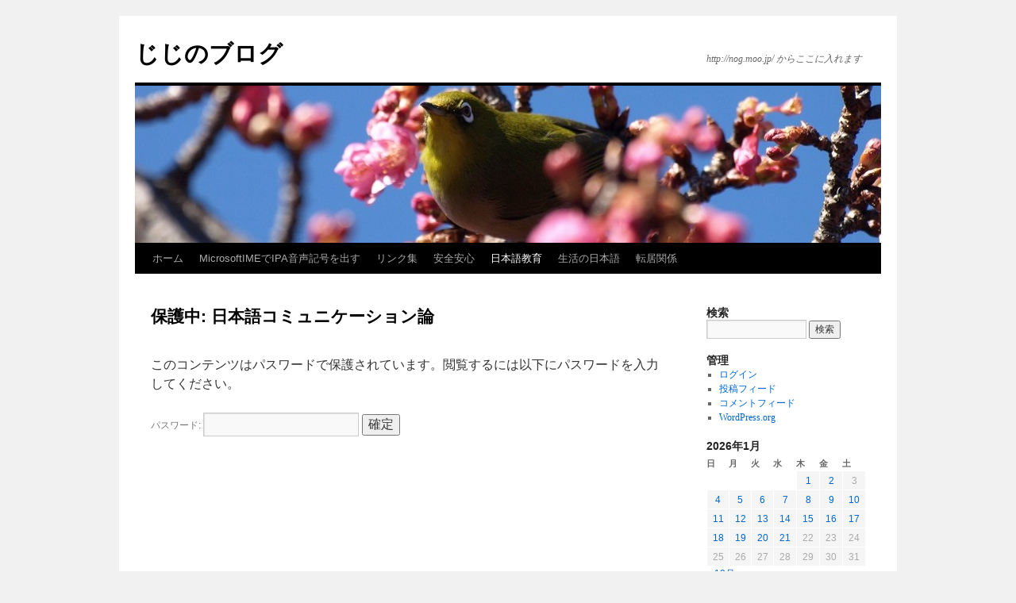

--- FILE ---
content_type: text/html; charset=UTF-8
request_url: https://moo-nog.ssl-lolipop.jp/blog/%E6%97%A5%E6%9C%AC%E8%AA%9E%E6%95%99%E8%82%B2/%E5%89%B5%E4%BE%A1%E5%A4%A7%E5%AD%A6-%E9%80%9A%E4%BF%A1%E6%95%99%E8%82%B2%E9%83%A8/%E5%B1%A5%E4%BF%AE%E6%B8%88%E3%81%BF/%E6%97%A5%E6%9C%AC%E8%AA%9E%E3%82%B3%E3%83%9F%E3%83%A5%E3%83%8B%E3%82%B1%E3%83%BC%E3%82%B7%E3%83%A7%E3%83%B3%E8%AB%96/
body_size: 23368
content:
<!DOCTYPE html>
<html lang="ja">
<head>
<meta charset="UTF-8" />
<title>
日本語コミュニケーション論 | じじのブログ	</title>
<link rel="profile" href="https://gmpg.org/xfn/11" />
<link rel="stylesheet" type="text/css" media="all" href="https://moo-nog.ssl-lolipop.jp/blog/wp-content/themes/twentyten/style.css?ver=20251202" />
<link rel="pingback" href="https://moo-nog.ssl-lolipop.jp/blog/xmlrpc.php">
<meta name='robots' content='max-image-preview:large' />
<link rel="alternate" type="application/rss+xml" title="じじのブログ &raquo; フィード" href="https://moo-nog.ssl-lolipop.jp/blog/feed/" />
<link rel="alternate" type="application/rss+xml" title="じじのブログ &raquo; コメントフィード" href="https://moo-nog.ssl-lolipop.jp/blog/comments/feed/" />
<link rel="alternate" title="oEmbed (JSON)" type="application/json+oembed" href="https://moo-nog.ssl-lolipop.jp/blog/wp-json/oembed/1.0/embed?url=https%3A%2F%2Fmoo-nog.ssl-lolipop.jp%2Fblog%2F%25e6%2597%25a5%25e6%259c%25ac%25e8%25aa%259e%25e6%2595%2599%25e8%2582%25b2%2F%25e5%2589%25b5%25e4%25be%25a1%25e5%25a4%25a7%25e5%25ad%25a6-%25e9%2580%259a%25e4%25bf%25a1%25e6%2595%2599%25e8%2582%25b2%25e9%2583%25a8%2F%25e5%25b1%25a5%25e4%25bf%25ae%25e6%25b8%2588%25e3%2581%25bf%2F%25e6%2597%25a5%25e6%259c%25ac%25e8%25aa%259e%25e3%2582%25b3%25e3%2583%259f%25e3%2583%25a5%25e3%2583%258b%25e3%2582%25b1%25e3%2583%25bc%25e3%2582%25b7%25e3%2583%25a7%25e3%2583%25b3%25e8%25ab%2596%2F" />
<link rel="alternate" title="oEmbed (XML)" type="text/xml+oembed" href="https://moo-nog.ssl-lolipop.jp/blog/wp-json/oembed/1.0/embed?url=https%3A%2F%2Fmoo-nog.ssl-lolipop.jp%2Fblog%2F%25e6%2597%25a5%25e6%259c%25ac%25e8%25aa%259e%25e6%2595%2599%25e8%2582%25b2%2F%25e5%2589%25b5%25e4%25be%25a1%25e5%25a4%25a7%25e5%25ad%25a6-%25e9%2580%259a%25e4%25bf%25a1%25e6%2595%2599%25e8%2582%25b2%25e9%2583%25a8%2F%25e5%25b1%25a5%25e4%25bf%25ae%25e6%25b8%2588%25e3%2581%25bf%2F%25e6%2597%25a5%25e6%259c%25ac%25e8%25aa%259e%25e3%2582%25b3%25e3%2583%259f%25e3%2583%25a5%25e3%2583%258b%25e3%2582%25b1%25e3%2583%25bc%25e3%2582%25b7%25e3%2583%25a7%25e3%2583%25b3%25e8%25ab%2596%2F&#038;format=xml" />
<style id='wp-img-auto-sizes-contain-inline-css' type='text/css'>
img:is([sizes=auto i],[sizes^="auto," i]){contain-intrinsic-size:3000px 1500px}
/*# sourceURL=wp-img-auto-sizes-contain-inline-css */
</style>
<style id='wp-emoji-styles-inline-css' type='text/css'>

	img.wp-smiley, img.emoji {
		display: inline !important;
		border: none !important;
		box-shadow: none !important;
		height: 1em !important;
		width: 1em !important;
		margin: 0 0.07em !important;
		vertical-align: -0.1em !important;
		background: none !important;
		padding: 0 !important;
	}
/*# sourceURL=wp-emoji-styles-inline-css */
</style>
<style id='wp-block-library-inline-css' type='text/css'>
:root{--wp-block-synced-color:#7a00df;--wp-block-synced-color--rgb:122,0,223;--wp-bound-block-color:var(--wp-block-synced-color);--wp-editor-canvas-background:#ddd;--wp-admin-theme-color:#007cba;--wp-admin-theme-color--rgb:0,124,186;--wp-admin-theme-color-darker-10:#006ba1;--wp-admin-theme-color-darker-10--rgb:0,107,160.5;--wp-admin-theme-color-darker-20:#005a87;--wp-admin-theme-color-darker-20--rgb:0,90,135;--wp-admin-border-width-focus:2px}@media (min-resolution:192dpi){:root{--wp-admin-border-width-focus:1.5px}}.wp-element-button{cursor:pointer}:root .has-very-light-gray-background-color{background-color:#eee}:root .has-very-dark-gray-background-color{background-color:#313131}:root .has-very-light-gray-color{color:#eee}:root .has-very-dark-gray-color{color:#313131}:root .has-vivid-green-cyan-to-vivid-cyan-blue-gradient-background{background:linear-gradient(135deg,#00d084,#0693e3)}:root .has-purple-crush-gradient-background{background:linear-gradient(135deg,#34e2e4,#4721fb 50%,#ab1dfe)}:root .has-hazy-dawn-gradient-background{background:linear-gradient(135deg,#faaca8,#dad0ec)}:root .has-subdued-olive-gradient-background{background:linear-gradient(135deg,#fafae1,#67a671)}:root .has-atomic-cream-gradient-background{background:linear-gradient(135deg,#fdd79a,#004a59)}:root .has-nightshade-gradient-background{background:linear-gradient(135deg,#330968,#31cdcf)}:root .has-midnight-gradient-background{background:linear-gradient(135deg,#020381,#2874fc)}:root{--wp--preset--font-size--normal:16px;--wp--preset--font-size--huge:42px}.has-regular-font-size{font-size:1em}.has-larger-font-size{font-size:2.625em}.has-normal-font-size{font-size:var(--wp--preset--font-size--normal)}.has-huge-font-size{font-size:var(--wp--preset--font-size--huge)}.has-text-align-center{text-align:center}.has-text-align-left{text-align:left}.has-text-align-right{text-align:right}.has-fit-text{white-space:nowrap!important}#end-resizable-editor-section{display:none}.aligncenter{clear:both}.items-justified-left{justify-content:flex-start}.items-justified-center{justify-content:center}.items-justified-right{justify-content:flex-end}.items-justified-space-between{justify-content:space-between}.screen-reader-text{border:0;clip-path:inset(50%);height:1px;margin:-1px;overflow:hidden;padding:0;position:absolute;width:1px;word-wrap:normal!important}.screen-reader-text:focus{background-color:#ddd;clip-path:none;color:#444;display:block;font-size:1em;height:auto;left:5px;line-height:normal;padding:15px 23px 14px;text-decoration:none;top:5px;width:auto;z-index:100000}html :where(.has-border-color){border-style:solid}html :where([style*=border-top-color]){border-top-style:solid}html :where([style*=border-right-color]){border-right-style:solid}html :where([style*=border-bottom-color]){border-bottom-style:solid}html :where([style*=border-left-color]){border-left-style:solid}html :where([style*=border-width]){border-style:solid}html :where([style*=border-top-width]){border-top-style:solid}html :where([style*=border-right-width]){border-right-style:solid}html :where([style*=border-bottom-width]){border-bottom-style:solid}html :where([style*=border-left-width]){border-left-style:solid}html :where(img[class*=wp-image-]){height:auto;max-width:100%}:where(figure){margin:0 0 1em}html :where(.is-position-sticky){--wp-admin--admin-bar--position-offset:var(--wp-admin--admin-bar--height,0px)}@media screen and (max-width:600px){html :where(.is-position-sticky){--wp-admin--admin-bar--position-offset:0px}}

/*# sourceURL=wp-block-library-inline-css */
</style><style id='global-styles-inline-css' type='text/css'>
:root{--wp--preset--aspect-ratio--square: 1;--wp--preset--aspect-ratio--4-3: 4/3;--wp--preset--aspect-ratio--3-4: 3/4;--wp--preset--aspect-ratio--3-2: 3/2;--wp--preset--aspect-ratio--2-3: 2/3;--wp--preset--aspect-ratio--16-9: 16/9;--wp--preset--aspect-ratio--9-16: 9/16;--wp--preset--color--black: #000;--wp--preset--color--cyan-bluish-gray: #abb8c3;--wp--preset--color--white: #fff;--wp--preset--color--pale-pink: #f78da7;--wp--preset--color--vivid-red: #cf2e2e;--wp--preset--color--luminous-vivid-orange: #ff6900;--wp--preset--color--luminous-vivid-amber: #fcb900;--wp--preset--color--light-green-cyan: #7bdcb5;--wp--preset--color--vivid-green-cyan: #00d084;--wp--preset--color--pale-cyan-blue: #8ed1fc;--wp--preset--color--vivid-cyan-blue: #0693e3;--wp--preset--color--vivid-purple: #9b51e0;--wp--preset--color--blue: #0066cc;--wp--preset--color--medium-gray: #666;--wp--preset--color--light-gray: #f1f1f1;--wp--preset--gradient--vivid-cyan-blue-to-vivid-purple: linear-gradient(135deg,rgb(6,147,227) 0%,rgb(155,81,224) 100%);--wp--preset--gradient--light-green-cyan-to-vivid-green-cyan: linear-gradient(135deg,rgb(122,220,180) 0%,rgb(0,208,130) 100%);--wp--preset--gradient--luminous-vivid-amber-to-luminous-vivid-orange: linear-gradient(135deg,rgb(252,185,0) 0%,rgb(255,105,0) 100%);--wp--preset--gradient--luminous-vivid-orange-to-vivid-red: linear-gradient(135deg,rgb(255,105,0) 0%,rgb(207,46,46) 100%);--wp--preset--gradient--very-light-gray-to-cyan-bluish-gray: linear-gradient(135deg,rgb(238,238,238) 0%,rgb(169,184,195) 100%);--wp--preset--gradient--cool-to-warm-spectrum: linear-gradient(135deg,rgb(74,234,220) 0%,rgb(151,120,209) 20%,rgb(207,42,186) 40%,rgb(238,44,130) 60%,rgb(251,105,98) 80%,rgb(254,248,76) 100%);--wp--preset--gradient--blush-light-purple: linear-gradient(135deg,rgb(255,206,236) 0%,rgb(152,150,240) 100%);--wp--preset--gradient--blush-bordeaux: linear-gradient(135deg,rgb(254,205,165) 0%,rgb(254,45,45) 50%,rgb(107,0,62) 100%);--wp--preset--gradient--luminous-dusk: linear-gradient(135deg,rgb(255,203,112) 0%,rgb(199,81,192) 50%,rgb(65,88,208) 100%);--wp--preset--gradient--pale-ocean: linear-gradient(135deg,rgb(255,245,203) 0%,rgb(182,227,212) 50%,rgb(51,167,181) 100%);--wp--preset--gradient--electric-grass: linear-gradient(135deg,rgb(202,248,128) 0%,rgb(113,206,126) 100%);--wp--preset--gradient--midnight: linear-gradient(135deg,rgb(2,3,129) 0%,rgb(40,116,252) 100%);--wp--preset--font-size--small: 13px;--wp--preset--font-size--medium: 20px;--wp--preset--font-size--large: 36px;--wp--preset--font-size--x-large: 42px;--wp--preset--spacing--20: 0.44rem;--wp--preset--spacing--30: 0.67rem;--wp--preset--spacing--40: 1rem;--wp--preset--spacing--50: 1.5rem;--wp--preset--spacing--60: 2.25rem;--wp--preset--spacing--70: 3.38rem;--wp--preset--spacing--80: 5.06rem;--wp--preset--shadow--natural: 6px 6px 9px rgba(0, 0, 0, 0.2);--wp--preset--shadow--deep: 12px 12px 50px rgba(0, 0, 0, 0.4);--wp--preset--shadow--sharp: 6px 6px 0px rgba(0, 0, 0, 0.2);--wp--preset--shadow--outlined: 6px 6px 0px -3px rgb(255, 255, 255), 6px 6px rgb(0, 0, 0);--wp--preset--shadow--crisp: 6px 6px 0px rgb(0, 0, 0);}:where(.is-layout-flex){gap: 0.5em;}:where(.is-layout-grid){gap: 0.5em;}body .is-layout-flex{display: flex;}.is-layout-flex{flex-wrap: wrap;align-items: center;}.is-layout-flex > :is(*, div){margin: 0;}body .is-layout-grid{display: grid;}.is-layout-grid > :is(*, div){margin: 0;}:where(.wp-block-columns.is-layout-flex){gap: 2em;}:where(.wp-block-columns.is-layout-grid){gap: 2em;}:where(.wp-block-post-template.is-layout-flex){gap: 1.25em;}:where(.wp-block-post-template.is-layout-grid){gap: 1.25em;}.has-black-color{color: var(--wp--preset--color--black) !important;}.has-cyan-bluish-gray-color{color: var(--wp--preset--color--cyan-bluish-gray) !important;}.has-white-color{color: var(--wp--preset--color--white) !important;}.has-pale-pink-color{color: var(--wp--preset--color--pale-pink) !important;}.has-vivid-red-color{color: var(--wp--preset--color--vivid-red) !important;}.has-luminous-vivid-orange-color{color: var(--wp--preset--color--luminous-vivid-orange) !important;}.has-luminous-vivid-amber-color{color: var(--wp--preset--color--luminous-vivid-amber) !important;}.has-light-green-cyan-color{color: var(--wp--preset--color--light-green-cyan) !important;}.has-vivid-green-cyan-color{color: var(--wp--preset--color--vivid-green-cyan) !important;}.has-pale-cyan-blue-color{color: var(--wp--preset--color--pale-cyan-blue) !important;}.has-vivid-cyan-blue-color{color: var(--wp--preset--color--vivid-cyan-blue) !important;}.has-vivid-purple-color{color: var(--wp--preset--color--vivid-purple) !important;}.has-black-background-color{background-color: var(--wp--preset--color--black) !important;}.has-cyan-bluish-gray-background-color{background-color: var(--wp--preset--color--cyan-bluish-gray) !important;}.has-white-background-color{background-color: var(--wp--preset--color--white) !important;}.has-pale-pink-background-color{background-color: var(--wp--preset--color--pale-pink) !important;}.has-vivid-red-background-color{background-color: var(--wp--preset--color--vivid-red) !important;}.has-luminous-vivid-orange-background-color{background-color: var(--wp--preset--color--luminous-vivid-orange) !important;}.has-luminous-vivid-amber-background-color{background-color: var(--wp--preset--color--luminous-vivid-amber) !important;}.has-light-green-cyan-background-color{background-color: var(--wp--preset--color--light-green-cyan) !important;}.has-vivid-green-cyan-background-color{background-color: var(--wp--preset--color--vivid-green-cyan) !important;}.has-pale-cyan-blue-background-color{background-color: var(--wp--preset--color--pale-cyan-blue) !important;}.has-vivid-cyan-blue-background-color{background-color: var(--wp--preset--color--vivid-cyan-blue) !important;}.has-vivid-purple-background-color{background-color: var(--wp--preset--color--vivid-purple) !important;}.has-black-border-color{border-color: var(--wp--preset--color--black) !important;}.has-cyan-bluish-gray-border-color{border-color: var(--wp--preset--color--cyan-bluish-gray) !important;}.has-white-border-color{border-color: var(--wp--preset--color--white) !important;}.has-pale-pink-border-color{border-color: var(--wp--preset--color--pale-pink) !important;}.has-vivid-red-border-color{border-color: var(--wp--preset--color--vivid-red) !important;}.has-luminous-vivid-orange-border-color{border-color: var(--wp--preset--color--luminous-vivid-orange) !important;}.has-luminous-vivid-amber-border-color{border-color: var(--wp--preset--color--luminous-vivid-amber) !important;}.has-light-green-cyan-border-color{border-color: var(--wp--preset--color--light-green-cyan) !important;}.has-vivid-green-cyan-border-color{border-color: var(--wp--preset--color--vivid-green-cyan) !important;}.has-pale-cyan-blue-border-color{border-color: var(--wp--preset--color--pale-cyan-blue) !important;}.has-vivid-cyan-blue-border-color{border-color: var(--wp--preset--color--vivid-cyan-blue) !important;}.has-vivid-purple-border-color{border-color: var(--wp--preset--color--vivid-purple) !important;}.has-vivid-cyan-blue-to-vivid-purple-gradient-background{background: var(--wp--preset--gradient--vivid-cyan-blue-to-vivid-purple) !important;}.has-light-green-cyan-to-vivid-green-cyan-gradient-background{background: var(--wp--preset--gradient--light-green-cyan-to-vivid-green-cyan) !important;}.has-luminous-vivid-amber-to-luminous-vivid-orange-gradient-background{background: var(--wp--preset--gradient--luminous-vivid-amber-to-luminous-vivid-orange) !important;}.has-luminous-vivid-orange-to-vivid-red-gradient-background{background: var(--wp--preset--gradient--luminous-vivid-orange-to-vivid-red) !important;}.has-very-light-gray-to-cyan-bluish-gray-gradient-background{background: var(--wp--preset--gradient--very-light-gray-to-cyan-bluish-gray) !important;}.has-cool-to-warm-spectrum-gradient-background{background: var(--wp--preset--gradient--cool-to-warm-spectrum) !important;}.has-blush-light-purple-gradient-background{background: var(--wp--preset--gradient--blush-light-purple) !important;}.has-blush-bordeaux-gradient-background{background: var(--wp--preset--gradient--blush-bordeaux) !important;}.has-luminous-dusk-gradient-background{background: var(--wp--preset--gradient--luminous-dusk) !important;}.has-pale-ocean-gradient-background{background: var(--wp--preset--gradient--pale-ocean) !important;}.has-electric-grass-gradient-background{background: var(--wp--preset--gradient--electric-grass) !important;}.has-midnight-gradient-background{background: var(--wp--preset--gradient--midnight) !important;}.has-small-font-size{font-size: var(--wp--preset--font-size--small) !important;}.has-medium-font-size{font-size: var(--wp--preset--font-size--medium) !important;}.has-large-font-size{font-size: var(--wp--preset--font-size--large) !important;}.has-x-large-font-size{font-size: var(--wp--preset--font-size--x-large) !important;}
/*# sourceURL=global-styles-inline-css */
</style>

<style id='classic-theme-styles-inline-css' type='text/css'>
/*! This file is auto-generated */
.wp-block-button__link{color:#fff;background-color:#32373c;border-radius:9999px;box-shadow:none;text-decoration:none;padding:calc(.667em + 2px) calc(1.333em + 2px);font-size:1.125em}.wp-block-file__button{background:#32373c;color:#fff;text-decoration:none}
/*# sourceURL=/wp-includes/css/classic-themes.min.css */
</style>
<link rel='stylesheet' id='twentyten-block-style-css' href='https://moo-nog.ssl-lolipop.jp/blog/wp-content/themes/twentyten/blocks.css?ver=20250220' type='text/css' media='all' />
<link rel="https://api.w.org/" href="https://moo-nog.ssl-lolipop.jp/blog/wp-json/" /><link rel="alternate" title="JSON" type="application/json" href="https://moo-nog.ssl-lolipop.jp/blog/wp-json/wp/v2/pages/36615" /><link rel="EditURI" type="application/rsd+xml" title="RSD" href="https://moo-nog.ssl-lolipop.jp/blog/xmlrpc.php?rsd" />
<meta name="generator" content="WordPress 6.9" />
<link rel="canonical" href="https://moo-nog.ssl-lolipop.jp/blog/%e6%97%a5%e6%9c%ac%e8%aa%9e%e6%95%99%e8%82%b2/%e5%89%b5%e4%be%a1%e5%a4%a7%e5%ad%a6-%e9%80%9a%e4%bf%a1%e6%95%99%e8%82%b2%e9%83%a8/%e5%b1%a5%e4%bf%ae%e6%b8%88%e3%81%bf/%e6%97%a5%e6%9c%ac%e8%aa%9e%e3%82%b3%e3%83%9f%e3%83%a5%e3%83%8b%e3%82%b1%e3%83%bc%e3%82%b7%e3%83%a7%e3%83%b3%e8%ab%96/" />
<link rel='shortlink' href='https://moo-nog.ssl-lolipop.jp/blog/?p=36615' />
<!-- Favicon Rotator -->
<link rel="shortcut icon" href="https://moo-nog.ssl-lolipop.jp/blog/wp-content/uploads/2019/05/P2160103-e1557050832404.jpg" />
<!-- End Favicon Rotator -->
    <script type="text/javascript">
    (function(){
            var t = function(){
                window._pt_sp_2 = [];
                _pt_sp_2.push('setAccount,77ae437d');
                var _protocol = (("https:" == document.location.protocol) ? " https://" : " http://");
                (function() {
                    var atag = document.createElement('script'); atag.type = 'text/javascript'; atag.async = true;
                    atag.src = _protocol + 'js.ptengine.com/pta.js';
                    var stag = document.createElement('script'); stag.type = 'text/javascript'; stag.async = true;
                    stag.src = _protocol + 'js.ptengine.com/pts.js';
                    var s = document.getElementsByTagName('script')[0]; 
                    s.parentNode.insertBefore(atag, s);s.parentNode.insertBefore(stag, s);
                })();
            }
            if(window.attachEvent){
                window.attachEvent("onload",t);
            }else if(window.addEventListener){
                window.addEventListener("load",t,false);
            }else{
                t();
            }
        })();
    </script>
</head>

<body class="wp-singular page-template-default page page-id-36615 page-parent page-child parent-pageid-37285 wp-theme-twentyten">
<div id="wrapper" class="hfeed">
		<a href="#content" class="screen-reader-text skip-link">コンテンツへスキップ</a>
	<div id="header">
		<div id="masthead">
			<div id="branding" role="banner">
									<div id="site-title">
						<span>
							<a href="https://moo-nog.ssl-lolipop.jp/blog/" rel="home" >じじのブログ</a>
						</span>
					</div>
										<div id="site-description">http://nog.moo.jp/ からここに入れます</div>
					<img src="https://moo-nog.ssl-lolipop.jp/blog/wp-content/uploads/2013/10/cropped-mejiro101.jpg" width="940" height="198" alt="じじのブログ" srcset="https://moo-nog.ssl-lolipop.jp/blog/wp-content/uploads/2013/10/cropped-mejiro101.jpg 940w, https://moo-nog.ssl-lolipop.jp/blog/wp-content/uploads/2013/10/cropped-mejiro101-300x63.jpg 300w" sizes="(max-width: 940px) 100vw, 940px" decoding="async" fetchpriority="high" />			</div><!-- #branding -->

			<div id="access" role="navigation">
				<div class="menu"><ul>
<li ><a href="https://moo-nog.ssl-lolipop.jp/blog/">ホーム</a></li><li class="page_item page-item-36544"><a href="https://moo-nog.ssl-lolipop.jp/blog/%e3%83%a6%e3%83%bc%e3%82%b6%e3%83%bc%e8%be%9e%e6%9b%b8/">MicrosoftIMEでIPA音声記号を出す</a></li>
<li class="page_item page-item-22903 page_item_has_children"><a href="https://moo-nog.ssl-lolipop.jp/blog/%e3%83%aa%e3%83%b3%e3%82%af%e9%9b%86/">リンク集</a>
<ul class='children'>
	<li class="page_item page-item-34428"><a href="https://moo-nog.ssl-lolipop.jp/blog/%e3%83%aa%e3%83%b3%e3%82%af%e9%9b%86/art-%ef%bc%86culture/">Art ＆Culture</a></li>
	<li class="page_item page-item-40394"><a href="https://moo-nog.ssl-lolipop.jp/blog/%e3%83%aa%e3%83%b3%e3%82%af%e9%9b%86/tokyo%e3%82%b9%e3%83%9e%e3%83%9b%e3%82%b5%e3%83%9d%e3%83%bc%e3%82%bf%e3%83%bc/">TOKYOスマホサポーター</a></li>
	<li class="page_item page-item-40181"><a href="https://moo-nog.ssl-lolipop.jp/blog/%e3%83%aa%e3%83%b3%e3%82%af%e9%9b%86/%e3%81%8a%e3%81%aa%e3%81%8b/">おなか</a></li>
	<li class="page_item page-item-34059"><a href="https://moo-nog.ssl-lolipop.jp/blog/%e3%83%aa%e3%83%b3%e3%82%af%e9%9b%86/%e3%83%86%e3%83%8b%e3%82%b9%e9%96%a2%e4%bf%82/">テニス関係</a></li>
	<li class="page_item page-item-30897"><a href="https://moo-nog.ssl-lolipop.jp/blog/%e3%83%aa%e3%83%b3%e3%82%af%e9%9b%86/%e3%83%95%e3%83%ab%e3%83%bc%e3%83%88/">フルート</a></li>
	<li class="page_item page-item-35042 page_item_has_children"><a href="https://moo-nog.ssl-lolipop.jp/blog/%e3%83%aa%e3%83%b3%e3%82%af%e9%9b%86/%e3%83%9e%e3%83%b3%e3%82%b7%e3%83%a7%e3%83%b3/">マンション</a>
	<ul class='children'>
		<li class="page_item page-item-35115"><a href="https://moo-nog.ssl-lolipop.jp/blog/%e3%83%aa%e3%83%b3%e3%82%af%e9%9b%86/%e3%83%9e%e3%83%b3%e3%82%b7%e3%83%a7%e3%83%b3/jkk%e6%9d%b1%e4%ba%ac-%ef%bc%9c%e6%9d%b1%e4%ba%ac%e9%83%bd%e4%bd%8f%e5%ae%85%e4%be%9b%e7%b5%a6%e5%85%ac%e7%a4%be%ef%bc%9e/">JKK東京 ＜東京都住宅供給公社＞</a></li>
		<li class="page_item page-item-38847"><a href="https://moo-nog.ssl-lolipop.jp/blog/%e3%83%aa%e3%83%b3%e3%82%af%e9%9b%86/%e3%83%9e%e3%83%b3%e3%82%b7%e3%83%a7%e3%83%b3/ur%e3%81%a7%e3%81%ae%e3%82%a4%e3%83%b3%e3%82%bf%e3%83%bc%e3%83%8d%e3%83%83%e3%83%88/">URでのインターネット</a></li>
		<li class="page_item page-item-39051"><a href="https://moo-nog.ssl-lolipop.jp/blog/%e3%83%aa%e3%83%b3%e3%82%af%e9%9b%86/%e3%83%9e%e3%83%b3%e3%82%b7%e3%83%a7%e3%83%b3/%e3%81%95%e3%81%8f%e3%82%89%e4%ba%8b%e5%8b%99%e6%89%80%e3%82%89%e3%81%8f%e3%81%a0%e4%b8%8d%e5%8b%95%e7%94%a3/">さくら事務所らくだ不動産</a></li>
		<li class="page_item page-item-37957"><a href="https://moo-nog.ssl-lolipop.jp/blog/%e3%83%aa%e3%83%b3%e3%82%af%e9%9b%86/%e3%83%9e%e3%83%b3%e3%82%b7%e3%83%a7%e3%83%b3/%e3%82%a8%e3%82%af%e3%82%bb%e3%83%ab%e6%9d%b1%e9%99%bd%e7%94%ba/">エクセル東陽町</a></li>
		<li class="page_item page-item-37840"><a href="https://moo-nog.ssl-lolipop.jp/blog/%e3%83%aa%e3%83%b3%e3%82%af%e9%9b%86/%e3%83%9e%e3%83%b3%e3%82%b7%e3%83%a7%e3%83%b3/%e3%82%a8%e3%83%b3%e3%82%bc%e3%83%ab%e3%83%8f%e3%82%a4%e3%83%a0%e8%b1%8a%e6%b4%b2/">エンゼルハイム豊洲</a></li>
		<li class="page_item page-item-35142"><a href="https://moo-nog.ssl-lolipop.jp/blog/%e3%83%aa%e3%83%b3%e3%82%af%e9%9b%86/%e3%83%9e%e3%83%b3%e3%82%b7%e3%83%a7%e3%83%b3/%e3%82%b7%e3%83%8b%e3%82%a2/">シニア</a></li>
		<li class="page_item page-item-38139"><a href="https://moo-nog.ssl-lolipop.jp/blog/%e3%83%aa%e3%83%b3%e3%82%af%e9%9b%86/%e3%83%9e%e3%83%b3%e3%82%b7%e3%83%a7%e3%83%b3/%e3%83%8b%e3%83%a5%e3%83%bc%e3%83%88%e3%83%b3%e3%83%97%e3%83%ac%e3%82%a4%e3%82%b9%e3%81%8b%e3%82%89%e3%81%ae%e5%ad%a6%e5%8c%ba/">ニュートンプレイスからの学区</a></li>
		<li class="page_item page-item-38891"><a href="https://moo-nog.ssl-lolipop.jp/blog/%e3%83%aa%e3%83%b3%e3%82%af%e9%9b%86/%e3%83%9e%e3%83%b3%e3%82%b7%e3%83%a7%e3%83%b3/%e3%83%8b%e3%83%a5%e3%83%bc%e3%83%88%e3%83%b3%e3%83%97%e3%83%ac%e3%82%a4%e3%82%b9%e7%a2%ba%e5%ae%9a%e7%94%b3%e5%91%8a/">ニュートンプレイス確定申告</a></li>
		<li class="page_item page-item-37823"><a href="https://moo-nog.ssl-lolipop.jp/blog/%e3%83%aa%e3%83%b3%e3%82%af%e9%9b%86/%e3%83%9e%e3%83%b3%e3%82%b7%e3%83%a7%e3%83%b3/%e3%83%8b%e3%83%a5%e3%83%bc%e3%83%a9%e3%82%a4%e3%83%95%e3%83%9e%e3%83%b3%e3%82%b7%e3%83%a7%e3%83%b3%e6%9c%a8%e5%a0%b4/">ニューライフマンション木場</a></li>
		<li class="page_item page-item-37829"><a href="https://moo-nog.ssl-lolipop.jp/blog/%e3%83%aa%e3%83%b3%e3%82%af%e9%9b%86/%e3%83%9e%e3%83%b3%e3%82%b7%e3%83%a7%e3%83%b3/%e3%83%95%e3%82%a1%e3%83%9f%e3%83%aa%e3%83%bc%e3%82%bf%e3%82%a6%e3%83%b3%e6%9d%b1%e9%99%bd/">ファミリータウン東陽</a></li>
		<li class="page_item page-item-37842"><a href="https://moo-nog.ssl-lolipop.jp/blog/%e3%83%aa%e3%83%b3%e3%82%af%e9%9b%86/%e3%83%9e%e3%83%b3%e3%82%b7%e3%83%a7%e3%83%b3/37842-2/">ファミール浜園</a></li>
		<li class="page_item page-item-37903"><a href="https://moo-nog.ssl-lolipop.jp/blog/%e3%83%aa%e3%83%b3%e3%82%af%e9%9b%86/%e3%83%9e%e3%83%b3%e3%82%b7%e3%83%a7%e3%83%b3/%e4%ba%ac%e7%8e%8b%e5%ba%9c%e4%b8%ad%e3%83%9e%e3%83%b3%e3%82%b7%e3%83%a7%e3%83%b3/">京王府中マンション</a></li>
		<li class="page_item page-item-38864"><a href="https://moo-nog.ssl-lolipop.jp/blog/%e3%83%aa%e3%83%b3%e3%82%af%e9%9b%86/%e3%83%9e%e3%83%b3%e3%82%b7%e3%83%a7%e3%83%b3/%e5%b9%b4%e9%87%91%e7%8f%be%e4%be%a1%e4%bf%82%e6%95%b0/">年金現価係数</a></li>
		<li class="page_item page-item-37905"><a href="https://moo-nog.ssl-lolipop.jp/blog/%e3%83%aa%e3%83%b3%e3%82%af%e9%9b%86/%e3%83%9e%e3%83%b3%e3%82%b7%e3%83%a7%e3%83%b3/%e6%97%a5%e5%95%86%e5%b2%a9%e4%ba%95%e5%ba%9c%e4%b8%ad%e3%83%9e%e3%83%b3%e3%82%b7%e3%83%a7%e3%83%b3/">日商岩井府中マンション</a></li>
		<li class="page_item page-item-37836"><a href="https://moo-nog.ssl-lolipop.jp/blog/%e3%83%aa%e3%83%b3%e3%82%af%e9%9b%86/%e3%83%9e%e3%83%b3%e3%82%b7%e3%83%a7%e3%83%b3/%e6%9c%a8%e5%a0%b4%e3%83%8f%e3%82%a4%e3%83%84/">木場ハイツ</a></li>
		<li class="page_item page-item-37838"><a href="https://moo-nog.ssl-lolipop.jp/blog/%e3%83%aa%e3%83%b3%e3%82%af%e9%9b%86/%e3%83%9e%e3%83%b3%e3%82%b7%e3%83%a7%e3%83%b3/%e6%9d%b1%e4%ba%ac%e3%81%a8%e3%81%a9%e3%81%be%e3%82%8b%e3%83%9e%e3%83%b3%e3%82%b7%e3%83%a7%e3%83%b3/">東京とどまるマンション</a></li>
		<li class="page_item page-item-37955"><a href="https://moo-nog.ssl-lolipop.jp/blog/%e3%83%aa%e3%83%b3%e3%82%af%e9%9b%86/%e3%83%9e%e3%83%b3%e3%82%b7%e3%83%a7%e3%83%b3/%ef%bd%8e%ef%bd%89%ef%bd%83%e3%82%a2%e3%83%bc%e3%83%90%e3%83%b3%e3%83%8f%e3%82%a4%e3%83%a0%e6%9d%b1%e9%99%bd%e7%94%ba/">ＮＩＣアーバンハイム東陽町</a></li>
	</ul>
</li>
	<li class="page_item page-item-21108 page_item_has_children"><a href="https://moo-nog.ssl-lolipop.jp/blog/%e3%83%aa%e3%83%b3%e3%82%af%e9%9b%86/%e5%9b%bd%e9%9a%9b/">国際</a>
	<ul class='children'>
		<li class="page_item page-item-29744 page_item_has_children"><a href="https://moo-nog.ssl-lolipop.jp/blog/%e3%83%aa%e3%83%b3%e3%82%af%e9%9b%86/%e5%9b%bd%e9%9a%9b/esva/">ESVA</a>
		<ul class='children'>
			<li class="page_item page-item-30185"><a href="https://moo-nog.ssl-lolipop.jp/blog/%e3%83%aa%e3%83%b3%e3%82%af%e9%9b%86/%e5%9b%bd%e9%9a%9b/esva/%e8%91%97%e4%bd%9c%e6%a8%a9%e9%96%a2%e9%80%a3%e3%83%aa%e3%83%b3%e3%82%af/">著作権関連リンク</a></li>
		</ul>
</li>
		<li class="page_item page-item-22928"><a href="https://moo-nog.ssl-lolipop.jp/blog/%e3%83%aa%e3%83%b3%e3%82%af%e9%9b%86/%e5%9b%bd%e9%9a%9b/%e3%82%ab%e3%83%b3%e3%83%9c%e3%82%b8%e3%82%a2%e5%9b%bd%e9%81%b8%e6%8c%99%e6%94%b9%e9%9d%a9%e6%94%af%e6%8f%b4%e6%a5%ad%e5%8b%99%ef%bc%88%e6%83%85%e5%a0%b1%e3%82%b7%e3%82%b9%e3%83%86%e3%83%a0%e9%81%8b/">カンボジア国選挙改革支援業務（情報システム運用管理）</a></li>
		<li class="page_item page-item-20823"><a href="https://moo-nog.ssl-lolipop.jp/blog/%e3%83%aa%e3%83%b3%e3%82%af%e9%9b%86/%e5%9b%bd%e9%9a%9b/%e3%82%ab%e3%83%b3%e3%83%9c%e3%82%b8%e3%82%a2%e9%96%a2%e4%bf%82/">カンボジア関係</a></li>
		<li class="page_item page-item-29832 page_item_has_children"><a href="https://moo-nog.ssl-lolipop.jp/blog/%e3%83%aa%e3%83%b3%e3%82%af%e9%9b%86/%e5%9b%bd%e9%9a%9b/%e3%83%8b%e3%83%a5%e3%83%bc%e3%83%a8%e3%83%bc%e3%82%af%e9%96%a2%e4%bf%82/">ニューヨーク関係</a>
		<ul class='children'>
			<li class="page_item page-item-33799"><a href="https://moo-nog.ssl-lolipop.jp/blog/%e3%83%aa%e3%83%b3%e3%82%af%e9%9b%86/%e5%9b%bd%e9%9a%9b/%e3%83%8b%e3%83%a5%e3%83%bc%e3%83%a8%e3%83%bc%e3%82%af%e9%96%a2%e4%bf%82/%ef%bc%92%ef%bc%90%ef%bc%91%ef%bc%99%ef%bc%91%ef%bc%90%ef%bc%90%ef%bc%91%ef%bc%8d%ef%bc%91%ef%bc%90%ef%bc%90%ef%bc%97/">２０１９１００１－１００７</a></li>
		</ul>
</li>
		<li class="page_item page-item-25593"><a href="https://moo-nog.ssl-lolipop.jp/blog/%e3%83%aa%e3%83%b3%e3%82%af%e9%9b%86/%e5%9b%bd%e9%9a%9b/%e3%83%95%e3%82%a3%e3%82%b8%e3%83%bc%e9%96%a2%e4%bf%82/">フィジー関係</a></li>
		<li class="page_item page-item-26220"><a href="https://moo-nog.ssl-lolipop.jp/blog/%e3%83%aa%e3%83%b3%e3%82%af%e9%9b%86/%e5%9b%bd%e9%9a%9b/%e3%83%99%e3%83%88%e3%83%8a%e3%83%a02017%e6%83%85%e5%a0%b1%e3%82%bb%e3%82%ad%e3%83%a5%e3%83%aa%e3%83%86%e3%82%a3/">ベトナム2017情報セキュリティ</a></li>
		<li class="page_item page-item-21110 page_item_has_children"><a href="https://moo-nog.ssl-lolipop.jp/blog/%e3%83%aa%e3%83%b3%e3%82%af%e9%9b%86/%e5%9b%bd%e9%9a%9b/%e3%83%a2%e3%83%ad%e3%83%83%e3%82%b3%e9%96%a2%e4%bf%82/">モロッコ関係</a>
		<ul class='children'>
			<li class="page_item page-item-21193"><a href="https://moo-nog.ssl-lolipop.jp/blog/%e3%83%aa%e3%83%b3%e3%82%af%e9%9b%86/%e5%9b%bd%e9%9a%9b/%e3%83%a2%e3%83%ad%e3%83%83%e3%82%b3%e9%96%a2%e4%bf%82/%ef%bc%92%ef%bc%90%ef%bc%91%ef%bc%95%ef%bc%90%ef%bc%99%ef%bc%92%ef%bc%99%ef%bc%8d%ef%bc%91%ef%bc%90%ef%bc%91%ef%bc%96/">２０１５０９２９－１０１６</a></li>
		</ul>
</li>
		<li class="page_item page-item-28691"><a href="https://moo-nog.ssl-lolipop.jp/blog/%e3%83%aa%e3%83%b3%e3%82%af%e9%9b%86/%e5%9b%bd%e9%9a%9b/%e5%85%a8%e5%9b%bd%e9%80%9a%e8%a8%b3%e6%a1%88%e5%86%85%e5%a3%ab/">全国通訳案内士</a></li>
		<li class="page_item page-item-20964"><a href="https://moo-nog.ssl-lolipop.jp/blog/%e3%83%aa%e3%83%b3%e3%82%af%e9%9b%86/%e5%9b%bd%e9%9a%9b/%e7%b5%8c%e6%ad%b4%e9%96%a2%e4%bf%82/">経歴関係</a></li>
	</ul>
</li>
	<li class="page_item page-item-30737 page_item_has_children"><a href="https://moo-nog.ssl-lolipop.jp/blog/%e3%83%aa%e3%83%b3%e3%82%af%e9%9b%86/%e5%b9%b4%e8%b3%80%ef%bc%92%ef%bc%90%ef%bc%92%ef%bc%90/">年賀２０２０</a>
	<ul class='children'>
		<li class="page_item page-item-28912 page_item_has_children"><a href="https://moo-nog.ssl-lolipop.jp/blog/%e3%83%aa%e3%83%b3%e3%82%af%e9%9b%86/%e5%b9%b4%e8%b3%80%ef%bc%92%ef%bc%90%ef%bc%92%ef%bc%90/%ef%bc%92%ef%bc%90%ef%bc%91%ef%bc%99%e5%b9%b4%e8%b3%80/">２０１９年賀</a>
		<ul class='children'>
			<li class="page_item page-item-615"><a href="https://moo-nog.ssl-lolipop.jp/blog/%e3%83%aa%e3%83%b3%e3%82%af%e9%9b%86/%e5%b9%b4%e8%b3%80%ef%bc%92%ef%bc%90%ef%bc%92%ef%bc%90/%ef%bc%92%ef%bc%90%ef%bc%91%ef%bc%99%e5%b9%b4%e8%b3%80/about-2/">2008年賀</a></li>
			<li class="page_item page-item-27085"><a href="https://moo-nog.ssl-lolipop.jp/blog/%e3%83%aa%e3%83%b3%e3%82%af%e9%9b%86/%e5%b9%b4%e8%b3%80%ef%bc%92%ef%bc%90%ef%bc%92%ef%bc%90/%ef%bc%92%ef%bc%90%ef%bc%91%ef%bc%99%e5%b9%b4%e8%b3%80/2018%e5%b9%b4%e8%b3%80/">2018年賀</a></li>
			<li class="page_item page-item-24840 page_item_has_children"><a href="https://moo-nog.ssl-lolipop.jp/blog/%e3%83%aa%e3%83%b3%e3%82%af%e9%9b%86/%e5%b9%b4%e8%b3%80%ef%bc%92%ef%bc%90%ef%bc%92%ef%bc%90/%ef%bc%92%ef%bc%90%ef%bc%91%ef%bc%99%e5%b9%b4%e8%b3%80/%ef%bc%92%ef%bc%90%ef%bc%91%ef%bc%97%e5%b9%b4%e8%b3%80/">２０１７年賀</a>
			<ul class='children'>
				<li class="page_item page-item-2738"><a href="https://moo-nog.ssl-lolipop.jp/blog/%e3%83%aa%e3%83%b3%e3%82%af%e9%9b%86/%e5%b9%b4%e8%b3%80%ef%bc%92%ef%bc%90%ef%bc%92%ef%bc%90/%ef%bc%92%ef%bc%90%ef%bc%91%ef%bc%99%e5%b9%b4%e8%b3%80/%ef%bc%92%ef%bc%90%ef%bc%91%ef%bc%97%e5%b9%b4%e8%b3%80/2009%e5%b9%b4%e8%b3%80/">2009年賀</a></li>
				<li class="page_item page-item-5297"><a href="https://moo-nog.ssl-lolipop.jp/blog/%e3%83%aa%e3%83%b3%e3%82%af%e9%9b%86/%e5%b9%b4%e8%b3%80%ef%bc%92%ef%bc%90%ef%bc%92%ef%bc%90/%ef%bc%92%ef%bc%90%ef%bc%91%ef%bc%99%e5%b9%b4%e8%b3%80/%ef%bc%92%ef%bc%90%ef%bc%91%ef%bc%97%e5%b9%b4%e8%b3%80/2010%e5%b9%b4%e8%b3%80/">2010年賀</a></li>
				<li class="page_item page-item-8295"><a href="https://moo-nog.ssl-lolipop.jp/blog/%e3%83%aa%e3%83%b3%e3%82%af%e9%9b%86/%e5%b9%b4%e8%b3%80%ef%bc%92%ef%bc%90%ef%bc%92%ef%bc%90/%ef%bc%92%ef%bc%90%ef%bc%91%ef%bc%99%e5%b9%b4%e8%b3%80/%ef%bc%92%ef%bc%90%ef%bc%91%ef%bc%97%e5%b9%b4%e8%b3%80/2011%e5%b9%b4%e5%b9%b4%e8%b3%80/">2011年年賀</a></li>
				<li class="page_item page-item-14911"><a href="https://moo-nog.ssl-lolipop.jp/blog/%e3%83%aa%e3%83%b3%e3%82%af%e9%9b%86/%e5%b9%b4%e8%b3%80%ef%bc%92%ef%bc%90%ef%bc%92%ef%bc%90/%ef%bc%92%ef%bc%90%ef%bc%91%ef%bc%99%e5%b9%b4%e8%b3%80/%ef%bc%92%ef%bc%90%ef%bc%91%ef%bc%97%e5%b9%b4%e8%b3%80/2013%e5%b9%b4%e8%b3%80/">2013年賀</a></li>
				<li class="page_item page-item-17529"><a href="https://moo-nog.ssl-lolipop.jp/blog/%e3%83%aa%e3%83%b3%e3%82%af%e9%9b%86/%e5%b9%b4%e8%b3%80%ef%bc%92%ef%bc%90%ef%bc%92%ef%bc%90/%ef%bc%92%ef%bc%90%ef%bc%91%ef%bc%99%e5%b9%b4%e8%b3%80/%ef%bc%92%ef%bc%90%ef%bc%91%ef%bc%97%e5%b9%b4%e8%b3%80/2014%e5%b9%b4%e8%b3%80/">2014年賀</a></li>
				<li class="page_item page-item-24837"><a href="https://moo-nog.ssl-lolipop.jp/blog/%e3%83%aa%e3%83%b3%e3%82%af%e9%9b%86/%e5%b9%b4%e8%b3%80%ef%bc%92%ef%bc%90%ef%bc%92%ef%bc%90/%ef%bc%92%ef%bc%90%ef%bc%91%ef%bc%99%e5%b9%b4%e8%b3%80/%ef%bc%92%ef%bc%90%ef%bc%91%ef%bc%97%e5%b9%b4%e8%b3%80/%ef%bc%92%ef%bc%90%ef%bc%91%ef%bc%96%e5%b9%b4%e8%b3%80/">２０１６年賀</a></li>
			</ul>
</li>
		</ul>
</li>
	</ul>
</li>
	<li class="page_item page-item-32005"><a href="https://moo-nog.ssl-lolipop.jp/blog/%e3%83%aa%e3%83%b3%e3%82%af%e9%9b%86/%e5%b9%b4%e9%87%91%e9%96%a2%e9%80%a3/">年金関連</a></li>
	<li class="page_item page-item-27048 page_item_has_children"><a href="https://moo-nog.ssl-lolipop.jp/blog/%e3%83%aa%e3%83%b3%e3%82%af%e9%9b%86/%e6%96%b0%e3%83%ac%e3%82%b9%e3%83%9d%e3%83%b3%e3%82%b7%e3%83%96/">新レスポンシブ</a>
	<ul class='children'>
		<li class="page_item page-item-29453"><a href="https://moo-nog.ssl-lolipop.jp/blog/%e3%83%aa%e3%83%b3%e3%82%af%e9%9b%86/%e6%96%b0%e3%83%ac%e3%82%b9%e3%83%9d%e3%83%b3%e3%82%b7%e3%83%96/xtra-pc%e9%96%a2%e9%80%a3/">Xtra-PC関連</a></li>
		<li class="page_item page-item-29658"><a href="https://moo-nog.ssl-lolipop.jp/blog/%e3%83%aa%e3%83%b3%e3%82%af%e9%9b%86/%e6%96%b0%e3%83%ac%e3%82%b9%e3%83%9d%e3%83%b3%e3%82%b7%e3%83%96/%e3%83%b4%e3%82%a9%e3%83%bc%e3%82%ab%e3%83%ab/">ヴォーカル</a></li>
		<li class="page_item page-item-29830"><a href="https://moo-nog.ssl-lolipop.jp/blog/%e3%83%aa%e3%83%b3%e3%82%af%e9%9b%86/%e6%96%b0%e3%83%ac%e3%82%b9%e3%83%9d%e3%83%b3%e3%82%b7%e3%83%96/%e5%a4%a7%e4%ba%ba%e3%81%ae%e4%bc%91%e6%97%a5%e5%80%b6%e6%a5%bd%e9%83%a8%e3%80%80%e5%a4%a7%e4%ba%ba%e3%81%ae%e4%bc%91%e6%97%a5%e5%80%b6%e6%a5%bd%e9%83%a8%e3%82%b8%e3%83%91%e3%83%b3%e3%82%b0/">大人の休日倶楽部　大人の休日倶楽部ジパング</a></li>
		<li class="page_item page-item-29448"><a href="https://moo-nog.ssl-lolipop.jp/blog/%e3%83%aa%e3%83%b3%e3%82%af%e9%9b%86/%e6%96%b0%e3%83%ac%e3%82%b9%e3%83%9d%e3%83%b3%e3%82%b7%e3%83%96/%e5%b9%b4%e9%87%91%e3%80%81%e7%a8%8e%e9%87%91%e3%80%81%e8%ab%b8%e5%b1%8a%e9%96%a2%e4%bf%82/">年金、税金、諸届関係</a></li>
	</ul>
</li>
	<li class="page_item page-item-29679 page_item_has_children"><a href="https://moo-nog.ssl-lolipop.jp/blog/%e3%83%aa%e3%83%b3%e3%82%af%e9%9b%86/%e6%ad%8c/">歌</a>
	<ul class='children'>
		<li class="page_item page-item-29697"><a href="https://moo-nog.ssl-lolipop.jp/blog/%e3%83%aa%e3%83%b3%e3%82%af%e9%9b%86/%e6%ad%8c/abcsong-2/">ABCsong</a></li>
		<li class="page_item page-item-21745"><a href="https://moo-nog.ssl-lolipop.jp/blog/%e3%83%aa%e3%83%b3%e3%82%af%e9%9b%86/%e6%ad%8c/as-time-goes-by/">As Time Goes By</a></li>
		<li class="page_item page-item-29705"><a href="https://moo-nog.ssl-lolipop.jp/blog/%e3%83%aa%e3%83%b3%e3%82%af%e9%9b%86/%e6%ad%8c/london-bridge-is-falling-down/">London bridge	 is falling down</a></li>
		<li class="page_item page-item-29798"><a href="https://moo-nog.ssl-lolipop.jp/blog/%e3%83%aa%e3%83%b3%e3%82%af%e9%9b%86/%e6%ad%8c/scarborough-fair/">Scarborough Fair</a></li>
		<li class="page_item page-item-29699"><a href="https://moo-nog.ssl-lolipop.jp/blog/%e3%83%aa%e3%83%b3%e3%82%af%e9%9b%86/%e6%ad%8c/take-me-out-to-the-ball-game/">Take Me Out to the Ball Game</a></li>
		<li class="page_item page-item-29764"><a href="https://moo-nog.ssl-lolipop.jp/blog/%e3%83%aa%e3%83%b3%e3%82%af%e9%9b%86/%e6%ad%8c/voice/">voice</a></li>
		<li class="page_item page-item-29695"><a href="https://moo-nog.ssl-lolipop.jp/blog/%e3%83%aa%e3%83%b3%e3%82%af%e9%9b%86/%e6%ad%8c/%e3%81%8d%e3%82%89%e3%81%8d%e3%82%89%e6%98%9f/">きらきら星</a></li>
		<li class="page_item page-item-30592"><a href="https://moo-nog.ssl-lolipop.jp/blog/%e3%83%aa%e3%83%b3%e3%82%af%e9%9b%86/%e6%ad%8c/%e3%83%91%e3%83%97%e3%83%aa%e3%82%ab/">パプリカ</a></li>
		<li class="page_item page-item-33685"><a href="https://moo-nog.ssl-lolipop.jp/blog/%e3%83%aa%e3%83%b3%e3%82%af%e9%9b%86/%e6%ad%8c/%e5%b0%8f%e3%81%95%e3%81%aa%e4%b8%96%e7%95%8c/">小さな世界</a></li>
	</ul>
</li>
	<li class="page_item page-item-31816"><a href="https://moo-nog.ssl-lolipop.jp/blog/%e3%83%aa%e3%83%b3%e3%82%af%e9%9b%86/%e6%ad%af/">歯</a></li>
	<li class="page_item page-item-33120"><a href="https://moo-nog.ssl-lolipop.jp/blog/%e3%83%aa%e3%83%b3%e3%82%af%e9%9b%86/%e6%b3%95%e4%ba%ba/">法人</a></li>
	<li class="page_item page-item-30996 page_item_has_children"><a href="https://moo-nog.ssl-lolipop.jp/blog/%e3%83%aa%e3%83%b3%e3%82%af%e9%9b%86/%e6%b7%b1%e5%b7%9d%e9%96%a2%e4%bf%82/">深川関係</a>
	<ul class='children'>
		<li class="page_item page-item-31048"><a href="https://moo-nog.ssl-lolipop.jp/blog/%e3%83%aa%e3%83%b3%e3%82%af%e9%9b%86/%e6%b7%b1%e5%b7%9d%e9%96%a2%e4%bf%82/%e6%b1%9f%e6%88%b8%e3%81%a3%e5%ad%90/">江戸っ子</a></li>
	</ul>
</li>
	<li class="page_item page-item-32083"><a href="https://moo-nog.ssl-lolipop.jp/blog/%e3%83%aa%e3%83%b3%e3%82%af%e9%9b%86/%e7%84%a1%e6%96%99%e5%8b%95%e7%94%bb%e9%85%8d%e4%bf%a1%e3%82%b5%e3%82%a4%e3%83%88/">無料動画配信サイト</a></li>
	<li class="page_item page-item-38367"><a href="https://moo-nog.ssl-lolipop.jp/blog/%e3%83%aa%e3%83%b3%e3%82%af%e9%9b%86/%e7%9b%ae%e9%96%a2%e4%bf%82/">目関係</a></li>
	<li class="page_item page-item-38857"><a href="https://moo-nog.ssl-lolipop.jp/blog/%e3%83%aa%e3%83%b3%e3%82%af%e9%9b%86/%e7%a8%8e%e3%81%aa%e3%81%a9%e6%94%af%e6%89%95%e3%81%84%e6%96%b9%e6%b3%95/">税など支払い方法</a></li>
	<li class="page_item page-item-38880"><a href="https://moo-nog.ssl-lolipop.jp/blog/%e3%83%aa%e3%83%b3%e3%82%af%e9%9b%86/%e8%80%b3/">耳</a></li>
	<li class="page_item page-item-37945"><a href="https://moo-nog.ssl-lolipop.jp/blog/%e3%83%aa%e3%83%b3%e3%82%af%e9%9b%86/%e8%84%8a%e6%9f%b1%e7%ae%a1%e7%8b%ad%e7%aa%84%e7%97%87/">脊柱管狭窄症</a></li>
	<li class="page_item page-item-32736"><a href="https://moo-nog.ssl-lolipop.jp/blog/%e3%83%aa%e3%83%b3%e3%82%af%e9%9b%86/%e8%86%9d%e9%96%a2%e4%bf%82/">膝関係</a></li>
	<li class="page_item page-item-21841 page_item_has_children"><a href="https://moo-nog.ssl-lolipop.jp/blog/%e3%83%aa%e3%83%b3%e3%82%af%e9%9b%86/%e8%8b%b1%e8%aa%9e/">英語</a>
	<ul class='children'>
		<li class="page_item page-item-29858"><a href="https://moo-nog.ssl-lolipop.jp/blog/%e3%83%aa%e3%83%b3%e3%82%af%e9%9b%86/%e8%8b%b1%e8%aa%9e/on%e3%80%80sundays/">On　Sunday(s)</a></li>
		<li class="page_item page-item-28910 page_item_has_children"><a href="https://moo-nog.ssl-lolipop.jp/blog/%e3%83%aa%e3%83%b3%e3%82%af%e9%9b%86/%e8%8b%b1%e8%aa%9e/%e5%8d%98%e8%aa%9e%e3%81%aa%e3%81%a9/">単語など</a>
		<ul class='children'>
			<li class="page_item page-item-30210"><a href="https://moo-nog.ssl-lolipop.jp/blog/%e3%83%aa%e3%83%b3%e3%82%af%e9%9b%86/%e8%8b%b1%e8%aa%9e/%e5%8d%98%e8%aa%9e%e3%81%aa%e3%81%a9/%e5%8d%98%e8%aa%9e%e3%81%aa%e3%81%a9%ef%bc%92/">単語など２</a></li>
			<li class="page_item page-item-30726"><a href="https://moo-nog.ssl-lolipop.jp/blog/%e3%83%aa%e3%83%b3%e3%82%af%e9%9b%86/%e8%8b%b1%e8%aa%9e/%e5%8d%98%e8%aa%9e%e3%81%aa%e3%81%a9/%e5%8d%98%e8%aa%9e%e3%81%aa%e3%81%a9%ef%bc%93/">単語など３</a></li>
			<li class="page_item page-item-31257"><a href="https://moo-nog.ssl-lolipop.jp/blog/%e3%83%aa%e3%83%b3%e3%82%af%e9%9b%86/%e8%8b%b1%e8%aa%9e/%e5%8d%98%e8%aa%9e%e3%81%aa%e3%81%a9/%e5%8d%98%e8%aa%9e%e3%81%aa%e3%81%a9%ef%bc%94/">単語など４</a></li>
			<li class="page_item page-item-31521"><a href="https://moo-nog.ssl-lolipop.jp/blog/%e3%83%aa%e3%83%b3%e3%82%af%e9%9b%86/%e8%8b%b1%e8%aa%9e/%e5%8d%98%e8%aa%9e%e3%81%aa%e3%81%a9/%e5%8d%98%e8%aa%9e%e3%81%aa%e3%81%a9%ef%bc%95/">単語など５</a></li>
			<li class="page_item page-item-31638"><a href="https://moo-nog.ssl-lolipop.jp/blog/%e3%83%aa%e3%83%b3%e3%82%af%e9%9b%86/%e8%8b%b1%e8%aa%9e/%e5%8d%98%e8%aa%9e%e3%81%aa%e3%81%a9/%e5%8d%98%e8%aa%9e%e3%81%aa%e3%81%a9%ef%bc%96/">単語など６</a></li>
			<li class="page_item page-item-31965"><a href="https://moo-nog.ssl-lolipop.jp/blog/%e3%83%aa%e3%83%b3%e3%82%af%e9%9b%86/%e8%8b%b1%e8%aa%9e/%e5%8d%98%e8%aa%9e%e3%81%aa%e3%81%a9/%e5%8d%98%e8%aa%9e%e3%81%aa%e3%81%a9%ef%bc%97/">単語など７</a></li>
		</ul>
</li>
		<li class="page_item page-item-22800 page_item_has_children"><a href="https://moo-nog.ssl-lolipop.jp/blog/%e3%83%aa%e3%83%b3%e3%82%af%e9%9b%86/%e8%8b%b1%e8%aa%9e/%e8%8b%b1%e8%aa%9e%e8%b3%87%e6%96%99/">英語資料</a>
		<ul class='children'>
			<li class="page_item page-item-25193"><a href="https://moo-nog.ssl-lolipop.jp/blog/%e3%83%aa%e3%83%b3%e3%82%af%e9%9b%86/%e8%8b%b1%e8%aa%9e/%e8%8b%b1%e8%aa%9e%e8%b3%87%e6%96%99/%e8%8b%b1%e8%aa%9esgi%e3%83%aa%e3%83%b3%e3%82%af/">英語SGIリンク</a></li>
		</ul>
</li>
	</ul>
</li>
	<li class="page_item page-item-36890"><a href="https://moo-nog.ssl-lolipop.jp/blog/%e3%83%aa%e3%83%b3%e3%82%af%e9%9b%86/%e8%a1%8c%e4%ba%8b/">行事</a></li>
	<li class="page_item page-item-33108"><a href="https://moo-nog.ssl-lolipop.jp/blog/%e3%83%aa%e3%83%b3%e3%82%af%e9%9b%86/%e8%a8%88%e7%ae%97%e6%9b%b8/">計算書</a></li>
</ul>
</li>
<li class="page_item page-item-10244 page_item_has_children"><a href="https://moo-nog.ssl-lolipop.jp/blog/%e9%98%b2%e7%81%bd%e3%80%81%e5%ae%89%e5%85%a8%e3%80%81%e5%ae%89%e5%bf%83/">安全安心</a>
<ul class='children'>
	<li class="page_item page-item-11304 page_item_has_children"><a href="https://moo-nog.ssl-lolipop.jp/blog/%e9%98%b2%e7%81%bd%e3%80%81%e5%ae%89%e5%85%a8%e3%80%81%e5%ae%89%e5%bf%83/ending-note/">Ending Note１．</a>
	<ul class='children'>
		<li class="page_item page-item-37128"><a href="https://moo-nog.ssl-lolipop.jp/blog/%e9%98%b2%e7%81%bd%e3%80%81%e5%ae%89%e5%85%a8%e3%80%81%e5%ae%89%e5%bf%83/ending-note/%e7%94%9f%e5%91%bd%e4%bf%9d%e9%99%ba%e9%96%a2%e4%bf%82/">生命保険関係</a></li>
		<li class="page_item page-item-34397"><a href="https://moo-nog.ssl-lolipop.jp/blog/%e9%98%b2%e7%81%bd%e3%80%81%e5%ae%89%e5%85%a8%e3%80%81%e5%ae%89%e5%bf%83/ending-note/%e7%9b%b8%e7%b6%9a%e6%94%be%e6%a3%84/">相続放棄</a></li>
		<li class="page_item page-item-11555"><a href="https://moo-nog.ssl-lolipop.jp/blog/%e9%98%b2%e7%81%bd%e3%80%81%e5%ae%89%e5%85%a8%e3%80%81%e5%ae%89%e5%bf%83/ending-note/%e8%91%ac%e5%84%80%e3%81%a8%e5%a2%93%e3%81%ab%e3%81%a4%e3%81%84%e3%81%a6-2/">葬儀と墓について</a></li>
	</ul>
</li>
	<li class="page_item page-item-4139 page_item_has_children"><a href="https://moo-nog.ssl-lolipop.jp/blog/%e9%98%b2%e7%81%bd%e3%80%81%e5%ae%89%e5%85%a8%e3%80%81%e5%ae%89%e5%bf%83/modx%e9%96%a2%e4%bf%82/">MODx関係</a>
	<ul class='children'>
		<li class="page_item page-item-26799"><a href="https://moo-nog.ssl-lolipop.jp/blog/%e9%98%b2%e7%81%bd%e3%80%81%e5%ae%89%e5%85%a8%e3%80%81%e5%ae%89%e5%bf%83/modx%e9%96%a2%e4%bf%82/evolution-cms/">Evolution CMS</a></li>
		<li class="page_item page-item-14155"><a href="https://moo-nog.ssl-lolipop.jp/blog/%e9%98%b2%e7%81%bd%e3%80%81%e5%ae%89%e5%85%a8%e3%80%81%e5%ae%89%e5%bf%83/modx%e9%96%a2%e4%bf%82/filedownloadplugin%e3%81%ab%e3%81%a4%e3%81%84%e3%81%a6/">FileDownloadPluginについて</a></li>
		<li class="page_item page-item-14143"><a href="https://moo-nog.ssl-lolipop.jp/blog/%e9%98%b2%e7%81%bd%e3%80%81%e5%ae%89%e5%85%a8%e3%80%81%e5%ae%89%e5%bf%83/modx%e9%96%a2%e4%bf%82/filedownload%e3%81%ab%e3%81%a4%e3%81%84%e3%81%a6/">filedownloadについて</a></li>
		<li class="page_item page-item-4438"><a href="https://moo-nog.ssl-lolipop.jp/blog/%e9%98%b2%e7%81%bd%e3%80%81%e5%ae%89%e5%85%a8%e3%80%81%e5%ae%89%e5%bf%83/modx%e9%96%a2%e4%bf%82/modx%e3%81%ae%e3%83%87%e3%83%bc%e3%82%bf%e3%83%99%e3%83%bc%e3%82%b9%e9%96%a2%e4%bf%82/">MODxのデータベース関係</a></li>
		<li class="page_item page-item-4207"><a href="https://moo-nog.ssl-lolipop.jp/blog/%e9%98%b2%e7%81%bd%e3%80%81%e5%ae%89%e5%85%a8%e3%80%81%e5%ae%89%e5%bf%83/modx%e9%96%a2%e4%bf%82/mod%ef%bd%98%e3%80%80ditto%e9%96%a2%e4%bf%82/">MODｘ　Ditto関係</a></li>
		<li class="page_item page-item-4406"><a href="https://moo-nog.ssl-lolipop.jp/blog/%e9%98%b2%e7%81%bd%e3%80%81%e5%ae%89%e5%85%a8%e3%80%81%e5%ae%89%e5%bf%83/modx%e9%96%a2%e4%bf%82/mod%ef%bd%98%e3%80%80wayfinder/">MODｘ　Wayfinder</a></li>
		<li class="page_item page-item-14103"><a href="https://moo-nog.ssl-lolipop.jp/blog/%e9%98%b2%e7%81%bd%e3%80%81%e5%ae%89%e5%85%a8%e3%80%81%e5%ae%89%e5%bf%83/modx%e9%96%a2%e4%bf%82/mod%ef%bd%98%e3%81%a7pdf%e3%83%95%e3%82%a1%e3%82%a4%e3%83%ab%e3%82%92%e8%aa%8d%e8%a8%bc%e4%bb%98%e3%81%ab%e3%81%99%e3%82%8b/">MODｘでPDFファイルを認証付にする</a></li>
		<li class="page_item page-item-14754"><a href="https://moo-nog.ssl-lolipop.jp/blog/%e9%98%b2%e7%81%bd%e3%80%81%e5%ae%89%e5%85%a8%e3%80%81%e5%ae%89%e5%bf%83/modx%e9%96%a2%e4%bf%82/weblogin%e9%96%a2%e4%bf%82-2/">WebLogin</a></li>
		<li class="page_item page-item-6107"><a href="https://moo-nog.ssl-lolipop.jp/blog/%e9%98%b2%e7%81%bd%e3%80%81%e5%ae%89%e5%85%a8%e3%80%81%e5%ae%89%e5%bf%83/modx%e9%96%a2%e4%bf%82/weblogin%e9%96%a2%e4%bf%82/">WebLogin関係</a></li>
		<li class="page_item page-item-6126"><a href="https://moo-nog.ssl-lolipop.jp/blog/%e9%98%b2%e7%81%bd%e3%80%81%e5%ae%89%e5%85%a8%e3%80%81%e5%ae%89%e5%bf%83/modx%e9%96%a2%e4%bf%82/%e3%82%b5%e3%83%96%e3%83%87%e3%82%a3%e3%83%ac%e3%82%af%e3%83%88%e3%83%aa%e3%81%abmod%ef%bd%98%e3%82%92%e3%82%a4%e3%83%b3%e3%82%b9%e3%83%88%e3%83%bc%e3%83%ab%e3%81%99%e3%82%8b%e6%99%82%e3%81%ae-htacces/">サブディレクトリにMODｘをインストールする時の.htaccessの一部修正</a></li>
		<li class="page_item page-item-13228"><a href="https://moo-nog.ssl-lolipop.jp/blog/%e9%98%b2%e7%81%bd%e3%80%81%e5%ae%89%e5%85%a8%e3%80%81%e5%ae%89%e5%bf%83/modx%e9%96%a2%e4%bf%82/sample-page/">サンプルページ</a></li>
		<li class="page_item page-item-4574"><a href="https://moo-nog.ssl-lolipop.jp/blog/%e9%98%b2%e7%81%bd%e3%80%81%e5%ae%89%e5%85%a8%e3%80%81%e5%ae%89%e5%bf%83/modx%e9%96%a2%e4%bf%82/%e3%83%91%e3%82%b9%e3%83%af%e3%83%bc%e3%83%89%e4%bf%9d%e8%ad%b7%e3%83%86%e3%82%b9%e3%83%88/">パスワード保護テスト</a></li>
		<li class="page_item page-item-4587"><a href="https://moo-nog.ssl-lolipop.jp/blog/%e9%98%b2%e7%81%bd%e3%80%81%e5%ae%89%e5%85%a8%e3%80%81%e5%ae%89%e5%bf%83/modx%e9%96%a2%e4%bf%82/%e3%83%a1%e3%83%8b%e3%83%a5%e3%83%bc%e9%96%a2%e4%bf%82/">メニュー関係</a></li>
		<li class="page_item page-item-26766"><a href="https://moo-nog.ssl-lolipop.jp/blog/%e9%98%b2%e7%81%bd%e3%80%81%e5%ae%89%e5%85%a8%e3%80%81%e5%ae%89%e5%bf%83/modx%e9%96%a2%e4%bf%82/%e3%83%ac%e3%82%b9%e3%83%9d%e3%83%b3%e3%82%b7%e3%83%96/">レスポンシブ</a></li>
		<li class="page_item page-item-18308"><a href="https://moo-nog.ssl-lolipop.jp/blog/%e9%98%b2%e7%81%bd%e3%80%81%e5%ae%89%e5%85%a8%e3%80%81%e5%ae%89%e5%bf%83/modx%e9%96%a2%e4%bf%82/%e6%96%b0%e6%97%a7%e5%af%be%e5%bf%9c%e8%a1%a8%ef%bc%88mod%ef%bd%98%e3%80%81wp%ef%bc%89/">新旧対応表（MODｘ、WP）</a></li>
	</ul>
</li>
	<li class="page_item page-item-13164"><a href="https://moo-nog.ssl-lolipop.jp/blog/%e9%98%b2%e7%81%bd%e3%80%81%e5%ae%89%e5%85%a8%e3%80%81%e5%ae%89%e5%bf%83/squirremail%e9%96%a2%e4%bf%82/">SquirreMail関係</a></li>
	<li class="page_item page-item-29349"><a href="https://moo-nog.ssl-lolipop.jp/blog/%e9%98%b2%e7%81%bd%e3%80%81%e5%ae%89%e5%85%a8%e3%80%81%e5%ae%89%e5%bf%83/ssd-%e3%82%af%e3%83%ad%e3%83%bc%e3%83%b3/">SSD クローン</a></li>
	<li class="page_item page-item-3002"><a href="https://moo-nog.ssl-lolipop.jp/blog/%e9%98%b2%e7%81%bd%e3%80%81%e5%ae%89%e5%85%a8%e3%80%81%e5%ae%89%e5%bf%83/ssl%e9%96%a2%e4%bf%82/">SSL関係</a></li>
	<li class="page_item page-item-15244"><a href="https://moo-nog.ssl-lolipop.jp/blog/%e9%98%b2%e7%81%bd%e3%80%81%e5%ae%89%e5%85%a8%e3%80%81%e5%ae%89%e5%bf%83/%e3%82%ab%e3%83%a1%e3%83%a9%e9%96%a2%e4%bf%82/">カメラ関係</a></li>
	<li class="page_item page-item-15982"><a href="https://moo-nog.ssl-lolipop.jp/blog/%e9%98%b2%e7%81%bd%e3%80%81%e5%ae%89%e5%85%a8%e3%80%81%e5%ae%89%e5%bf%83/%e3%82%ab%e3%83%bc%e3%83%89%e6%af%94%e8%bc%83/">カード比較</a></li>
	<li class="page_item page-item-13229"><a href="https://moo-nog.ssl-lolipop.jp/blog/%e9%98%b2%e7%81%bd%e3%80%81%e5%ae%89%e5%85%a8%e3%80%81%e5%ae%89%e5%bf%83/%e3%82%b5%e3%82%a4%e3%83%90%e3%83%bc%e6%b2%bb%e5%ae%89%e5%90%91%e4%b8%8a%e7%ad%96%e3%81%ae%e6%a1%88/">サイバー治安向上策の案</a></li>
	<li class="page_item page-item-22104"><a href="https://moo-nog.ssl-lolipop.jp/blog/%e9%98%b2%e7%81%bd%e3%80%81%e5%ae%89%e5%85%a8%e3%80%81%e5%ae%89%e5%bf%83/%e3%82%b9%e3%83%9d%e3%83%bc%e3%83%84%e5%90%b9%e7%9f%a2/">スポーツ吹矢</a></li>
	<li class="page_item page-item-29356"><a href="https://moo-nog.ssl-lolipop.jp/blog/%e9%98%b2%e7%81%bd%e3%80%81%e5%ae%89%e5%85%a8%e3%80%81%e5%ae%89%e5%bf%83/%e3%82%b9%e3%83%9e%e3%83%bc%e3%83%88%e3%83%89%e3%83%a9%e3%83%83%e3%82%b0/">スマートドラッグ　ストラテラ</a></li>
	<li class="page_item page-item-2877"><a href="https://moo-nog.ssl-lolipop.jp/blog/%e9%98%b2%e7%81%bd%e3%80%81%e5%ae%89%e5%85%a8%e3%80%81%e5%ae%89%e5%bf%83/%e3%83%86%e3%83%b3%e3%83%97%e3%83%ac%e3%83%bc%e3%83%88%ef%bc%9d%e3%82%b3%e3%83%b3%e3%83%86%e3%83%b3%e3%83%84%e3%81%a4%e3%81%8d%e3%82%a2%e3%83%bc%e3%82%ab%e3%82%a4%e3%83%96%e4%b8%80%e8%a6%a7/">テンプレート＝コンテンツつきアーカイブ一覧</a></li>
	<li class="page_item page-item-17768"><a href="https://moo-nog.ssl-lolipop.jp/blog/%e9%98%b2%e7%81%bd%e3%80%81%e5%ae%89%e5%85%a8%e3%80%81%e5%ae%89%e5%bf%83/%e3%83%93%e3%83%83%e3%83%88%e3%82%b3%e3%82%a4%e3%83%b3%e9%96%a2%e4%bf%82/">ビットコイン関係</a></li>
	<li class="page_item page-item-26188 page_item_has_children"><a href="https://moo-nog.ssl-lolipop.jp/blog/%e9%98%b2%e7%81%bd%e3%80%81%e5%ae%89%e5%85%a8%e3%80%81%e5%ae%89%e5%bf%83/%e3%83%9e%e3%83%b3%e3%82%b7%e3%83%a7%e3%83%b3%e9%98%b2%e7%81%ab%e5%af%be%e7%ad%96%ef%bc%88%e3%82%b9%e3%83%97%e3%83%aa%e3%83%b3%e3%82%af%e3%83%a9%e3%83%bc%e8%a8%ad%e5%82%99%e3%81%ab%e9%96%a2%e3%81%99/">マンション防火対策（スプリンクラー設備に関する基準）</a>
	<ul class='children'>
		<li class="page_item page-item-27784"><a href="https://moo-nog.ssl-lolipop.jp/blog/%e9%98%b2%e7%81%bd%e3%80%81%e5%ae%89%e5%85%a8%e3%80%81%e5%ae%89%e5%bf%83/%e3%83%9e%e3%83%b3%e3%82%b7%e3%83%a7%e3%83%b3%e9%98%b2%e7%81%ab%e5%af%be%e7%ad%96%ef%bc%88%e3%82%b9%e3%83%97%e3%83%aa%e3%83%b3%e3%82%af%e3%83%a9%e3%83%bc%e8%a8%ad%e5%82%99%e3%81%ab%e9%96%a2%e3%81%99/%e3%83%9e%e3%83%b3%e3%82%b7%e3%83%a7%e3%83%b3%e3%80%80%e6%b5%b8%e6%b0%b4%e7%81%bd%e5%ae%b3%e5%af%be%e7%ad%96/">マンション　浸水災害対策</a></li>
		<li class="page_item page-item-27093 page_item_has_children"><a href="https://moo-nog.ssl-lolipop.jp/blog/%e9%98%b2%e7%81%bd%e3%80%81%e5%ae%89%e5%85%a8%e3%80%81%e5%ae%89%e5%bf%83/%e3%83%9e%e3%83%b3%e3%82%b7%e3%83%a7%e3%83%b3%e9%98%b2%e7%81%ab%e5%af%be%e7%ad%96%ef%bc%88%e3%82%b9%e3%83%97%e3%83%aa%e3%83%b3%e3%82%af%e3%83%a9%e3%83%bc%e8%a8%ad%e5%82%99%e3%81%ab%e9%96%a2%e3%81%99/%e3%83%9e%e3%83%b3%e3%82%b7%e3%83%a7%e3%83%b3%e3%80%80%e7%94%9f%e6%b4%bb%e9%9f%b3%e3%80%80%e5%88%a4%e4%be%8b/">マンション　生活音　判例</a>
		<ul class='children'>
			<li class="page_item page-item-27097"><a href="https://moo-nog.ssl-lolipop.jp/blog/%e9%98%b2%e7%81%bd%e3%80%81%e5%ae%89%e5%85%a8%e3%80%81%e5%ae%89%e5%bf%83/%e3%83%9e%e3%83%b3%e3%82%b7%e3%83%a7%e3%83%b3%e9%98%b2%e7%81%ab%e5%af%be%e7%ad%96%ef%bc%88%e3%82%b9%e3%83%97%e3%83%aa%e3%83%b3%e3%82%af%e3%83%a9%e3%83%bc%e8%a8%ad%e5%82%99%e3%81%ab%e9%96%a2%e3%81%99/%e3%83%9e%e3%83%b3%e3%82%b7%e3%83%a7%e3%83%b3%e3%80%80%e7%94%9f%e6%b4%bb%e9%9f%b3%e3%80%80%e5%88%a4%e4%be%8b/%e4%bd%bf%e7%94%a8%e8%a6%8f%e5%89%87%e6%8a%9c%e7%b2%8b/">使用規則抜粋</a></li>
		</ul>
</li>
		<li class="page_item page-item-27854"><a href="https://moo-nog.ssl-lolipop.jp/blog/%e9%98%b2%e7%81%bd%e3%80%81%e5%ae%89%e5%85%a8%e3%80%81%e5%ae%89%e5%bf%83/%e3%83%9e%e3%83%b3%e3%82%b7%e3%83%a7%e3%83%b3%e9%98%b2%e7%81%ab%e5%af%be%e7%ad%96%ef%bc%88%e3%82%b9%e3%83%97%e3%83%aa%e3%83%b3%e3%82%af%e3%83%a9%e3%83%bc%e8%a8%ad%e5%82%99%e3%81%ab%e9%96%a2%e3%81%99/%e6%b4%bb%e6%80%a7%e6%b0%b4%ef%bc%9f/">活性水？</a></li>
	</ul>
</li>
	<li class="page_item page-item-5742 page_item_has_children"><a href="https://moo-nog.ssl-lolipop.jp/blog/%e9%98%b2%e7%81%bd%e3%80%81%e5%ae%89%e5%85%a8%e3%80%81%e5%ae%89%e5%bf%83/%e3%83%a2%e3%83%90%e3%82%a4%e3%83%ab/">モバイル</a>
	<ul class='children'>
		<li class="page_item page-item-32507 page_item_has_children"><a href="https://moo-nog.ssl-lolipop.jp/blog/%e9%98%b2%e7%81%bd%e3%80%81%e5%ae%89%e5%85%a8%e3%80%81%e5%ae%89%e5%bf%83/%e3%83%a2%e3%83%90%e3%82%a4%e3%83%ab/2021%e5%b9%b4%e6%90%ba%e5%b8%af%e5%a5%91%e7%b4%84%e5%a4%89%e6%9b%b4%e9%96%a2%e4%bf%82/">2021年携帯契約変更関係</a>
		<ul class='children'>
			<li class="page_item page-item-32547"><a href="https://moo-nog.ssl-lolipop.jp/blog/%e9%98%b2%e7%81%bd%e3%80%81%e5%ae%89%e5%85%a8%e3%80%81%e5%ae%89%e5%bf%83/%e3%83%a2%e3%83%90%e3%82%a4%e3%83%ab/2021%e5%b9%b4%e6%90%ba%e5%b8%af%e5%a5%91%e7%b4%84%e5%a4%89%e6%9b%b4%e9%96%a2%e4%bf%82/2021%e5%b9%b42%e6%9c%88%e3%81%ae%e9%80%b2%e6%8d%97/">2021年2月の進捗</a></li>
			<li class="page_item page-item-34673"><a href="https://moo-nog.ssl-lolipop.jp/blog/%e9%98%b2%e7%81%bd%e3%80%81%e5%ae%89%e5%85%a8%e3%80%81%e5%ae%89%e5%bf%83/%e3%83%a2%e3%83%90%e3%82%a4%e3%83%ab/2021%e5%b9%b4%e6%90%ba%e5%b8%af%e5%a5%91%e7%b4%84%e5%a4%89%e6%9b%b4%e9%96%a2%e4%bf%82/2022%e5%b9%b4%e6%90%ba%e5%b8%af%e5%a5%91%e7%b4%84%e5%a4%89%e6%9b%b4/">2022年携帯契約変更</a></li>
		</ul>
</li>
		<li class="page_item page-item-14574"><a href="https://moo-nog.ssl-lolipop.jp/blog/%e9%98%b2%e7%81%bd%e3%80%81%e5%ae%89%e5%85%a8%e3%80%81%e5%ae%89%e5%bf%83/%e3%83%a2%e3%83%90%e3%82%a4%e3%83%ab/bb-excite%e3%83%a2%e3%83%90%e3%82%a4%e3%83%ablte/">BB.exciteモバイルLTE</a></li>
		<li class="page_item page-item-15044"><a href="https://moo-nog.ssl-lolipop.jp/blog/%e9%98%b2%e7%81%bd%e3%80%81%e5%ae%89%e5%85%a8%e3%80%81%e5%ae%89%e5%bf%83/%e3%83%a2%e3%83%90%e3%82%a4%e3%83%ab/f-05e%e9%96%a2%e4%bf%82/">F-05E関係</a></li>
		<li class="page_item page-item-13227"><a href="https://moo-nog.ssl-lolipop.jp/blog/%e9%98%b2%e7%81%bd%e3%80%81%e5%ae%89%e5%85%a8%e3%80%81%e5%ae%89%e5%bf%83/%e3%83%a2%e3%83%90%e3%82%a4%e3%83%ab/f-07c%e9%96%a2%e4%bf%82/">F-07C関係</a></li>
		<li class="page_item page-item-11682"><a href="https://moo-nog.ssl-lolipop.jp/blog/%e9%98%b2%e7%81%bd%e3%80%81%e5%ae%89%e5%85%a8%e3%80%81%e5%ae%89%e5%bf%83/%e3%83%a2%e3%83%90%e3%82%a4%e3%83%ab/f-12c%e9%96%a2%e4%bf%82/">F-12C関係</a></li>
		<li class="page_item page-item-13049"><a href="https://moo-nog.ssl-lolipop.jp/blog/%e9%98%b2%e7%81%bd%e3%80%81%e5%ae%89%e5%85%a8%e3%80%81%e5%ae%89%e5%bf%83/%e3%83%a2%e3%83%90%e3%82%a4%e3%83%ab/flepia/">FLEPia</a></li>
		<li class="page_item page-item-13306"><a href="https://moo-nog.ssl-lolipop.jp/blog/%e9%98%b2%e7%81%bd%e3%80%81%e5%ae%89%e5%85%a8%e3%80%81%e5%ae%89%e5%bf%83/%e3%83%a2%e3%83%90%e3%82%a4%e3%83%ab/galaxy-note/">Galaxy Note</a></li>
		<li class="page_item page-item-38035"><a href="https://moo-nog.ssl-lolipop.jp/blog/%e9%98%b2%e7%81%bd%e3%80%81%e5%ae%89%e5%85%a8%e3%80%81%e5%ae%89%e5%bf%83/%e3%83%a2%e3%83%90%e3%82%a4%e3%83%ab/garmin%e3%80%80instinct-crossover-dual-power/">Garmin　Instinct crossover dual power</a></li>
		<li class="page_item page-item-15049"><a href="https://moo-nog.ssl-lolipop.jp/blog/%e9%98%b2%e7%81%bd%e3%80%81%e5%ae%89%e5%85%a8%e3%80%81%e5%ae%89%e5%bf%83/%e3%83%a2%e3%83%90%e3%82%a4%e3%83%ab/hi-ho/">hi-ho</a></li>
		<li class="page_item page-item-6435"><a href="https://moo-nog.ssl-lolipop.jp/blog/%e9%98%b2%e7%81%bd%e3%80%81%e5%ae%89%e5%85%a8%e3%80%81%e5%ae%89%e5%bf%83/%e3%83%a2%e3%83%90%e3%82%a4%e3%83%ab/ipad%e9%96%a2%e4%bf%82/">iPAD関係</a></li>
		<li class="page_item page-item-7352"><a href="https://moo-nog.ssl-lolipop.jp/blog/%e9%98%b2%e7%81%bd%e3%80%81%e5%ae%89%e5%85%a8%e3%80%81%e5%ae%89%e5%bf%83/%e3%83%a2%e3%83%90%e3%82%a4%e3%83%ab/kindle%e3%81%ae%e4%bd%bf%e3%81%84%e6%96%b9/">kindleの使い方</a></li>
		<li class="page_item page-item-13597"><a href="https://moo-nog.ssl-lolipop.jp/blog/%e9%98%b2%e7%81%bd%e3%80%81%e5%ae%89%e5%85%a8%e3%80%81%e5%ae%89%e5%bf%83/%e3%83%a2%e3%83%90%e3%82%a4%e3%83%ab/kobo-touch/">kobo touch、kobo　glo</a></li>
		<li class="page_item page-item-19527"><a href="https://moo-nog.ssl-lolipop.jp/blog/%e9%98%b2%e7%81%bd%e3%80%81%e5%ae%89%e5%85%a8%e3%80%81%e5%ae%89%e5%bf%83/%e3%83%a2%e3%83%90%e3%82%a4%e3%83%ab/lifebook-sh90m/">LIFEBOOK SH90/M</a></li>
		<li class="page_item page-item-10465"><a href="https://moo-nog.ssl-lolipop.jp/blog/%e9%98%b2%e7%81%bd%e3%80%81%e5%ae%89%e5%85%a8%e3%80%81%e5%ae%89%e5%bf%83/%e3%83%a2%e3%83%90%e3%82%a4%e3%83%ab/light%e3%80%80tab/">Light　Tab</a></li>
		<li class="page_item page-item-14556"><a href="https://moo-nog.ssl-lolipop.jp/blog/%e9%98%b2%e7%81%bd%e3%80%81%e5%ae%89%e5%85%a8%e3%80%81%e5%ae%89%e5%bf%83/%e3%83%a2%e3%83%90%e3%82%a4%e3%83%ab/nexus%e3%80%80%ef%bc%97/">NEXUS　７</a></li>
		<li class="page_item page-item-13333"><a href="https://moo-nog.ssl-lolipop.jp/blog/%e9%98%b2%e7%81%bd%e3%80%81%e5%ae%89%e5%85%a8%e3%80%81%e5%ae%89%e5%bf%83/%e3%83%a2%e3%83%90%e3%82%a4%e3%83%ab/ni-760s%e3%80%80lte%e3%80%80mobile%e3%80%80router%e3%80%80netindex/">NI-760S　LTE　Mobile　Router　netindex</a></li>
		<li class="page_item page-item-20961"><a href="https://moo-nog.ssl-lolipop.jp/blog/%e9%98%b2%e7%81%bd%e3%80%81%e5%ae%89%e5%85%a8%e3%80%81%e5%ae%89%e5%bf%83/%e3%83%a2%e3%83%90%e3%82%a4%e3%83%ab/prw-%ef%bc%93%ef%bc%91%ef%bc%90%ef%bc%90t-71f%e3%80%80protrec/">PRW-３１００T-71F　PROTREC</a></li>
		<li class="page_item page-item-12042"><a href="https://moo-nog.ssl-lolipop.jp/blog/%e9%98%b2%e7%81%bd%e3%80%81%e5%ae%89%e5%85%a8%e3%80%81%e5%ae%89%e5%bf%83/%e3%83%a2%e3%83%90%e3%82%a4%e3%83%ab/rstreama1%e9%96%a2%e4%bf%82/">RstreamA1関係</a></li>
		<li class="page_item page-item-8959"><a href="https://moo-nog.ssl-lolipop.jp/blog/%e9%98%b2%e7%81%bd%e3%80%81%e5%ae%89%e5%85%a8%e3%80%81%e5%ae%89%e5%bf%83/%e3%83%a2%e3%83%90%e3%82%a4%e3%83%ab/sharp-brain-pw-a9000-%e3%81%a7%e3%81%aewince%e6%b4%bb%e7%94%a8%e3%83%aa%e3%83%b3%e3%82%af%e3%81%aa%e3%81%a9/">Sharp Brain PW-A9000 でのWinCE活用リンクなど</a></li>
		<li class="page_item page-item-17363"><a href="https://moo-nog.ssl-lolipop.jp/blog/%e9%98%b2%e7%81%bd%e3%80%81%e5%ae%89%e5%85%a8%e3%80%81%e5%ae%89%e5%bf%83/%e3%83%a2%e3%83%90%e3%82%a4%e3%83%ab/sony-xperia-tipo-st21i/">Sony Xperia Tipo ST21i2</a></li>
		<li class="page_item page-item-33567"><a href="https://moo-nog.ssl-lolipop.jp/blog/%e9%98%b2%e7%81%bd%e3%80%81%e5%ae%89%e5%85%a8%e3%80%81%e5%ae%89%e5%bf%83/%e3%83%a2%e3%83%90%e3%82%a4%e3%83%ab/supernote-a5-x/">Supernote A5 X</a></li>
		<li class="page_item page-item-13121"><a href="https://moo-nog.ssl-lolipop.jp/blog/%e9%98%b2%e7%81%bd%e3%80%81%e5%ae%89%e5%85%a8%e3%80%81%e5%ae%89%e5%bf%83/%e3%83%a2%e3%83%90%e3%82%a4%e3%83%ab/tablet-p/">TABLET P</a></li>
		<li class="page_item page-item-8192"><a href="https://moo-nog.ssl-lolipop.jp/blog/%e9%98%b2%e7%81%bd%e3%80%81%e5%ae%89%e5%85%a8%e3%80%81%e5%ae%89%e5%bf%83/%e3%83%a2%e3%83%90%e3%82%a4%e3%83%ab/%e3%83%95%e3%82%a9%e3%83%bc%e3%83%9e%e3%83%83%e3%83%88%e3%80%80-ipa%e3%80%80%e3%81%8b%e3%82%89%e3%80%80-epub%e3%80%80%e3%81%b8%e3%81%ae%e5%a4%89%e6%8f%9b%e3%83%a1%e3%83%a2/">フォーマット　.ipa　から　.epub　への変換メモ</a></li>
		<li class="page_item page-item-26026"><a href="https://moo-nog.ssl-lolipop.jp/blog/%e9%98%b2%e7%81%bd%e3%80%81%e5%ae%89%e5%85%a8%e3%80%81%e5%ae%89%e5%bf%83/%e3%83%a2%e3%83%90%e3%82%a4%e3%83%ab/%e6%96%b0%e8%a6%8f%e5%a5%91%e7%b4%84%e6%a1%88/">新規契約案</a></li>
		<li class="page_item page-item-2820"><a href="https://moo-nog.ssl-lolipop.jp/blog/%e9%98%b2%e7%81%bd%e3%80%81%e5%ae%89%e5%85%a8%e3%80%81%e5%ae%89%e5%bf%83/%e3%83%a2%e3%83%90%e3%82%a4%e3%83%ab/%e6%a4%9c%e8%a8%8e%e6%a1%88/">検討案</a></li>
		<li class="page_item page-item-13032"><a href="https://moo-nog.ssl-lolipop.jp/blog/%e9%98%b2%e7%81%bd%e3%80%81%e5%ae%89%e5%85%a8%e3%80%81%e5%ae%89%e5%bf%83/%e3%83%a2%e3%83%90%e3%82%a4%e3%83%ab/%e9%9b%bb%e5%8b%95%e3%82%a2%e3%82%b7%e3%82%b9%e3%83%88%e8%87%aa%e8%bb%a2%e8%bb%8a/">電動アシスト自転車</a></li>
		<li class="page_item page-item-16564"><a href="https://moo-nog.ssl-lolipop.jp/blog/%e9%98%b2%e7%81%bd%e3%80%81%e5%ae%89%e5%85%a8%e3%80%81%e5%ae%89%e5%bf%83/%e3%83%a2%e3%83%90%e3%82%a4%e3%83%ab/%ef%bd%81%ef%bd%83%ef%bd%85%ef%bd%92%e3%80%80%ef%bd%89%ef%bd%83%ef%bd%8f%ef%bd%8e%ef%bd%89%ef%bd%81%e3%80%80w3-810/">Ａｃｅｒ　Ｉｃｏｎｉａ　W3-810</a></li>
	</ul>
</li>
	<li class="page_item page-item-19210 page_item_has_children"><a href="https://moo-nog.ssl-lolipop.jp/blog/%e9%98%b2%e7%81%bd%e3%80%81%e5%ae%89%e5%85%a8%e3%80%81%e5%ae%89%e5%bf%83/%e3%83%aa%e3%83%b3%e3%83%91%e9%96%a2%e4%bf%82/">リンパ関係</a>
	<ul class='children'>
		<li class="page_item page-item-19509"><a href="https://moo-nog.ssl-lolipop.jp/blog/%e9%98%b2%e7%81%bd%e3%80%81%e5%ae%89%e5%85%a8%e3%80%81%e5%ae%89%e5%bf%83/%e3%83%aa%e3%83%b3%e3%83%91%e9%96%a2%e4%bf%82/%e3%82%ad%e3%83%a3%e3%83%83%e3%82%b9%e3%83%ab%e3%83%9e%e3%83%b3%e7%97%85/">キャッスルマン病</a></li>
	</ul>
</li>
	<li class="page_item page-item-2867"><a href="https://moo-nog.ssl-lolipop.jp/blog/%e9%98%b2%e7%81%bd%e3%80%81%e5%ae%89%e5%85%a8%e3%80%81%e5%ae%89%e5%bf%83/%e5%80%8b%e4%ba%ba%e3%80%81%e5%ae%b6%e5%ba%ad%e5%8f%8a%e3%81%b3%e5%9c%b0%e5%9f%9f%e3%81%ab%e3%81%8a%e3%81%91%e3%82%8b-%e6%96%b0%e5%9e%8b%e3%82%a4%e3%83%b3%e3%83%95%e3%83%ab%e3%82%a8%e3%83%b3%e3%82%b6/">個人、家庭及び地域における 新型インフルエンザ対策ガイドライン（案）</a></li>
	<li class="page_item page-item-27893 page_item_has_children"><a href="https://moo-nog.ssl-lolipop.jp/blog/%e9%98%b2%e7%81%bd%e3%80%81%e5%ae%89%e5%85%a8%e3%80%81%e5%ae%89%e5%bf%83/%e5%81%a5%e5%ba%b7%e4%bf%9d%e9%99%ba%e3%81%ae%e9%81%b8%e3%81%b3%e6%96%b9/">健康保険の選び方</a>
	<ul class='children'>
		<li class="page_item page-item-40551"><a href="https://moo-nog.ssl-lolipop.jp/blog/%e9%98%b2%e7%81%bd%e3%80%81%e5%ae%89%e5%85%a8%e3%80%81%e5%ae%89%e5%bf%83/%e5%81%a5%e5%ba%b7%e4%bf%9d%e9%99%ba%e3%81%ae%e9%81%b8%e3%81%b3%e6%96%b9/%e8%87%aa%e8%bb%a2%e8%bb%8a%e4%bf%9d%e9%99%ba/">自転車保険</a></li>
	</ul>
</li>
	<li class="page_item page-item-12811"><a href="https://moo-nog.ssl-lolipop.jp/blog/%e9%98%b2%e7%81%bd%e3%80%81%e5%ae%89%e5%85%a8%e3%80%81%e5%ae%89%e5%bf%83/%e5%85%ac%e7%9a%84%e5%80%8b%e4%ba%ba%e8%aa%8d%e8%a8%bc%e9%96%a2%e9%80%a3%e3%83%a1%e3%83%a2/">公的個人認証関連メモ</a></li>
	<li class="page_item page-item-12873"><a href="https://moo-nog.ssl-lolipop.jp/blog/%e9%98%b2%e7%81%bd%e3%80%81%e5%ae%89%e5%85%a8%e3%80%81%e5%ae%89%e5%bf%83/%e5%8d%b1%e9%99%ba%e5%ad%a6/">危険学</a></li>
	<li class="page_item page-item-14484"><a href="https://moo-nog.ssl-lolipop.jp/blog/%e9%98%b2%e7%81%bd%e3%80%81%e5%ae%89%e5%85%a8%e3%80%81%e5%ae%89%e5%bf%83/%e5%ae%89%e5%85%a8%e3%81%aa%e3%82%a4%e3%83%b3%e3%82%bf%e3%83%bc%e3%83%8d%e3%83%83%e3%83%88/">安全なインターネット</a></li>
	<li class="page_item page-item-11467"><a href="https://moo-nog.ssl-lolipop.jp/blog/%e9%98%b2%e7%81%bd%e3%80%81%e5%ae%89%e5%85%a8%e3%80%81%e5%ae%89%e5%bf%83/%e5%ae%b6%e7%b3%bb%e5%9b%b3%e3%82%bd%e3%83%95%e3%83%88%e3%82%a6%e3%82%a7%e3%82%a2%e9%96%a2%e4%bf%82/">家系図ソフトウェア関係</a></li>
	<li class="page_item page-item-35332"><a href="https://moo-nog.ssl-lolipop.jp/blog/%e9%98%b2%e7%81%bd%e3%80%81%e5%ae%89%e5%85%a8%e3%80%81%e5%ae%89%e5%bf%83/%e5%ae%b6%e8%a8%88%e7%b0%bf%e3%82%bd%e3%83%95%e3%83%88/">家計簿ソフト</a></li>
	<li class="page_item page-item-8939"><a href="https://moo-nog.ssl-lolipop.jp/blog/%e9%98%b2%e7%81%bd%e3%80%81%e5%ae%89%e5%85%a8%e3%80%81%e5%ae%89%e5%bf%83/%e6%94%be%e5%b0%84%e7%b7%9a%e3%81%ae%e5%8d%98%e4%bd%8d%e3%81%ab%e3%81%a4%e3%81%84%e3%81%a6/">放射線の単位について</a></li>
	<li class="page_item page-item-19165 page_item_has_children"><a href="https://moo-nog.ssl-lolipop.jp/blog/%e9%98%b2%e7%81%bd%e3%80%81%e5%ae%89%e5%85%a8%e3%80%81%e5%ae%89%e5%bf%83/%e6%a0%bc%e5%ae%89sim%e6%af%94%e8%bc%83/">格安SIM比較</a>
	<ul class='children'>
		<li class="page_item page-item-19731"><a href="https://moo-nog.ssl-lolipop.jp/blog/%e9%98%b2%e7%81%bd%e3%80%81%e5%ae%89%e5%85%a8%e3%80%81%e5%ae%89%e5%bf%83/%e6%a0%bc%e5%ae%89sim%e6%af%94%e8%bc%83/ocn%e3%83%a2%e3%83%90%e3%82%a4%e3%83%abone%e3%81%a7%e3%81%ae%e9%9f%b3%e5%a3%b0%ef%bc%8b%e3%83%87%e3%83%bc%e3%82%bf%e3%81%ae%e9%9f%b3%e5%a3%b0sim%e3%81%b8%e3%81%ae%e5%a4%89%e6%9b%b4%e6%a4%9c%e8%a8%8e/">OCNモバイルONEでの音声＋データの音声SIMへの変更検討</a></li>
		<li class="page_item page-item-19748"><a href="https://moo-nog.ssl-lolipop.jp/blog/%e9%98%b2%e7%81%bd%e3%80%81%e5%ae%89%e5%85%a8%e3%80%81%e5%ae%89%e5%bf%83/%e6%a0%bc%e5%ae%89sim%e6%af%94%e8%bc%83/%e5%9b%ba%e5%ae%9a%e9%9b%bb%e8%a9%b1%e3%81%ae%e6%a4%9c%e8%a8%8e/">固定電話の検討</a></li>
	</ul>
</li>
	<li class="page_item page-item-9257"><a href="https://moo-nog.ssl-lolipop.jp/blog/%e9%98%b2%e7%81%bd%e3%80%81%e5%ae%89%e5%85%a8%e3%80%81%e5%ae%89%e5%bf%83/%e6%b7%b1%e5%b7%9d%e3%81%a7%e3%81%ae%e7%81%bd%e5%ae%b3%e8%a8%98%e9%8c%b2%e3%83%a1%e3%83%a2/">深川での災害記録メモ</a></li>
	<li class="page_item page-item-18024"><a href="https://moo-nog.ssl-lolipop.jp/blog/%e9%98%b2%e7%81%bd%e3%80%81%e5%ae%89%e5%85%a8%e3%80%81%e5%ae%89%e5%bf%83/%e7%8a%af%e7%bd%aa%e6%8a%91%e6%ad%a2%e3%81%ae%e4%b8%89%e8%a6%81%e7%b4%a0/">犯罪抑止の三要素</a></li>
	<li class="page_item page-item-12825"><a href="https://moo-nog.ssl-lolipop.jp/blog/%e9%98%b2%e7%81%bd%e3%80%81%e5%ae%89%e5%85%a8%e3%80%81%e5%ae%89%e5%bf%83/%e7%92%b0%e5%a2%83%e3%83%aa%e3%82%b9%e3%82%af%e5%ad%a6/">環境リスク学</a></li>
	<li class="page_item page-item-25864"><a href="https://moo-nog.ssl-lolipop.jp/blog/%e9%98%b2%e7%81%bd%e3%80%81%e5%ae%89%e5%85%a8%e3%80%81%e5%ae%89%e5%bf%83/%e7%94%bb%e5%83%8f%e8%aa%8d%e8%ad%98/">画像認識</a></li>
	<li class="page_item page-item-11625 page_item_has_children"><a href="https://moo-nog.ssl-lolipop.jp/blog/%e9%98%b2%e7%81%bd%e3%80%81%e5%ae%89%e5%85%a8%e3%80%81%e5%ae%89%e5%bf%83/%e7%b3%96%e8%b3%aa%e9%96%a2%e4%bf%82/">糖質関係</a>
	<ul class='children'>
		<li class="page_item page-item-14232"><a href="https://moo-nog.ssl-lolipop.jp/blog/%e9%98%b2%e7%81%bd%e3%80%81%e5%ae%89%e5%85%a8%e3%80%81%e5%ae%89%e5%bf%83/%e7%b3%96%e8%b3%aa%e9%96%a2%e4%bf%82/%e3%82%ab%e3%83%bc%e3%83%9c%e3%83%bb%e3%83%ad%e3%83%bc%e3%83%87%e3%82%a3%e3%83%b3%e3%82%b0%e3%81%ab%e3%81%a4%e3%81%84%e3%81%a6/">カーボ・ローディングについて</a></li>
		<li class="page_item page-item-12222"><a href="https://moo-nog.ssl-lolipop.jp/blog/%e9%98%b2%e7%81%bd%e3%80%81%e5%ae%89%e5%85%a8%e3%80%81%e5%ae%89%e5%bf%83/%e7%b3%96%e8%b3%aa%e9%96%a2%e4%bf%82/%e3%83%90%e3%83%bc%e3%83%b3%e3%82%b9%e3%82%bf%e3%82%a4%e3%83%b3%e5%8c%bb%e5%b8%ab%e3%81%ae%e7%b3%96%e5%b0%bf%e7%97%85%e3%81%ae%e8%a7%a3%e6%b1%ba/">バーンスタイン医師の糖尿病の解決</a></li>
		<li class="page_item page-item-15642"><a href="https://moo-nog.ssl-lolipop.jp/blog/%e9%98%b2%e7%81%bd%e3%80%81%e5%ae%89%e5%85%a8%e3%80%81%e5%ae%89%e5%bf%83/%e7%b3%96%e8%b3%aa%e9%96%a2%e4%bf%82/%e3%83%92%e3%83%88%e3%81%af%e3%81%aa%e3%81%9c%e5%a4%aa%e3%82%8b%e3%81%ae%e3%81%8b%ef%bc%9f%e3%80%80%e3%81%9d%e3%81%97%e3%81%a6%e3%80%81%e3%81%a9%e3%81%86%e3%81%99%e3%82%8c%e3%81%b0%e3%81%84%e3%81%84/">ヒトはなぜ太るのか？　そして、どうすればいいか</a></li>
		<li class="page_item page-item-12440"><a href="https://moo-nog.ssl-lolipop.jp/blog/%e9%98%b2%e7%81%bd%e3%80%81%e5%ae%89%e5%85%a8%e3%80%81%e5%ae%89%e5%bf%83/%e7%b3%96%e8%b3%aa%e9%96%a2%e4%bf%82/%e4%bd%93%e9%87%8d%e3%81%ae%e6%8e%a8%e7%a7%bb%e8%a8%98%e9%8c%b2/">体重の推移記録</a></li>
		<li class="page_item page-item-37363"><a href="https://moo-nog.ssl-lolipop.jp/blog/%e9%98%b2%e7%81%bd%e3%80%81%e5%ae%89%e5%85%a8%e3%80%81%e5%ae%89%e5%bf%83/%e7%b3%96%e8%b3%aa%e9%96%a2%e4%bf%82/%e5%82%99%e8%93%84%e9%a3%9f%e7%b3%a7%e6%89%80%e8%a6%81%e6%88%90%e5%88%86/">備蓄食糧所要成分</a></li>
		<li class="page_item page-item-30418"><a href="https://moo-nog.ssl-lolipop.jp/blog/%e9%98%b2%e7%81%bd%e3%80%81%e5%ae%89%e5%85%a8%e3%80%81%e5%ae%89%e5%bf%83/%e7%b3%96%e8%b3%aa%e9%96%a2%e4%bf%82/%e6%82%a3%e8%80%85%e3%82%88%e3%80%81%e5%8c%bb%e8%80%85%e3%81%8b%e3%82%89%e9%80%83%e3%81%92%e3%82%8d%ef%bd%9e%e3%81%9d%e3%81%ae%e6%89%8b%e8%a1%93%e3%80%81%e6%9c%ac%e5%bd%93%e3%81%ab%e5%bf%85%e8%a6%81/">患者よ、医者から逃げろ～その手術、本当に必要ですか？～ (光文社新書)</a></li>
		<li class="page_item page-item-12274"><a href="https://moo-nog.ssl-lolipop.jp/blog/%e9%98%b2%e7%81%bd%e3%80%81%e5%ae%89%e5%85%a8%e3%80%81%e5%ae%89%e5%bf%83/%e7%b3%96%e8%b3%aa%e9%96%a2%e4%bf%82/%e7%b3%96%e5%b0%bf%e7%97%85%e3%83%bb%e6%9c%80%e5%88%9d%e3%81%ae1%e5%b9%b4/">糖尿病・最初の1年</a></li>
		<li class="page_item page-item-19517"><a href="https://moo-nog.ssl-lolipop.jp/blog/%e9%98%b2%e7%81%bd%e3%80%81%e5%ae%89%e5%85%a8%e3%80%81%e5%ae%89%e5%bf%83/%e7%b3%96%e8%b3%aa%e9%96%a2%e4%bf%82/%e8%87%aa%e5%b7%b1%e6%b8%ac%e5%ae%9a%e5%99%a8/">自己測定器</a></li>
		<li class="page_item page-item-13003"><a href="https://moo-nog.ssl-lolipop.jp/blog/%e9%98%b2%e7%81%bd%e3%80%81%e5%ae%89%e5%85%a8%e3%80%81%e5%ae%89%e5%bf%83/%e7%b3%96%e8%b3%aa%e9%96%a2%e4%bf%82/%e8%a8%ba%e6%96%ad%e3%82%ad%e3%83%83%e3%83%88/">診断キット</a></li>
	</ul>
</li>
	<li class="page_item page-item-6983 page_item_has_children"><a href="https://moo-nog.ssl-lolipop.jp/blog/%e9%98%b2%e7%81%bd%e3%80%81%e5%ae%89%e5%85%a8%e3%80%81%e5%ae%89%e5%bf%83/%e8%87%aa%e7%82%8a%e3%83%a1%e3%83%a2/">自炊メモ</a>
	<ul class='children'>
		<li class="page_item page-item-33535"><a href="https://moo-nog.ssl-lolipop.jp/blog/%e9%98%b2%e7%81%bd%e3%80%81%e5%ae%89%e5%85%a8%e3%80%81%e5%ae%89%e5%bf%83/%e8%87%aa%e7%82%8a%e3%83%a1%e3%83%a2/scansnap/">ScanSnap</a></li>
	</ul>
</li>
	<li class="page_item page-item-36956"><a href="https://moo-nog.ssl-lolipop.jp/blog/%e9%98%b2%e7%81%bd%e3%80%81%e5%ae%89%e5%85%a8%e3%80%81%e5%ae%89%e5%bf%83/%e9%8c%b2%e7%94%bb/">録画</a></li>
</ul>
</li>
<li class="page_item page-item-34497 page_item_has_children current_page_ancestor"><a href="https://moo-nog.ssl-lolipop.jp/blog/%e6%97%a5%e6%9c%ac%e8%aa%9e%e6%95%99%e8%82%b2/">日本語教育</a>
<ul class='children'>
	<li class="page_item page-item-39605"><a href="https://moo-nog.ssl-lolipop.jp/blog/%e6%97%a5%e6%9c%ac%e8%aa%9e%e6%95%99%e8%82%b2/jimdo%e9%96%a2%e4%bf%82/">jimdo関係</a></li>
	<li class="page_item page-item-35877 page_item_has_children"><a href="https://moo-nog.ssl-lolipop.jp/blog/%e6%97%a5%e6%9c%ac%e8%aa%9e%e6%95%99%e8%82%b2/%e3%83%aa%e3%83%b3%e3%82%af/">リンク</a>
	<ul class='children'>
		<li class="page_item page-item-40190"><a href="https://moo-nog.ssl-lolipop.jp/blog/%e6%97%a5%e6%9c%ac%e8%aa%9e%e6%95%99%e8%82%b2/%e3%83%aa%e3%83%b3%e3%82%af/seo%e5%af%be%e7%ad%96/">SEO対策</a></li>
	</ul>
</li>
	<li class="page_item page-item-35456 page_item_has_children current_page_ancestor"><a href="https://moo-nog.ssl-lolipop.jp/blog/%e6%97%a5%e6%9c%ac%e8%aa%9e%e6%95%99%e8%82%b2/%e5%89%b5%e4%be%a1%e5%a4%a7%e5%ad%a6-%e9%80%9a%e4%bf%a1%e6%95%99%e8%82%b2%e9%83%a8/">創価大学 通信教育部</a>
	<ul class='children'>
		<li class="page_item page-item-37774 page_item_has_children"><a href="https://moo-nog.ssl-lolipop.jp/blog/%e6%97%a5%e6%9c%ac%e8%aa%9e%e6%95%99%e8%82%b2/%e5%89%b5%e4%be%a1%e5%a4%a7%e5%ad%a6-%e9%80%9a%e4%bf%a1%e6%95%99%e8%82%b2%e9%83%a8/%e5%8d%92%e6%a5%ad%e7%a0%94%e7%a9%b6%ef%bd%82%e7%95%b0%e6%96%87%e5%8c%96%e3%82%b3%e3%83%9f%e3%83%a5%e3%83%8b%e3%82%b1%e3%83%bc%e3%82%b7%e3%83%a7%e3%83%b3/">卒業研究Ｂ異文化コミュニケーション</a>
		<ul class='children'>
			<li class="page_item page-item-40104"><a href="https://moo-nog.ssl-lolipop.jp/blog/%e6%97%a5%e6%9c%ac%e8%aa%9e%e6%95%99%e8%82%b2/%e5%89%b5%e4%be%a1%e5%a4%a7%e5%ad%a6-%e9%80%9a%e4%bf%a1%e6%95%99%e8%82%b2%e9%83%a8/%e5%8d%92%e6%a5%ad%e7%a0%94%e7%a9%b6%ef%bd%82%e7%95%b0%e6%96%87%e5%8c%96%e3%82%b3%e3%83%9f%e3%83%a5%e3%83%8b%e3%82%b1%e3%83%bc%e3%82%b7%e3%83%a7%e3%83%b3/40104-2/">第1課題</a></li>
			<li class="page_item page-item-40096"><a href="https://moo-nog.ssl-lolipop.jp/blog/%e6%97%a5%e6%9c%ac%e8%aa%9e%e6%95%99%e8%82%b2/%e5%89%b5%e4%be%a1%e5%a4%a7%e5%ad%a6-%e9%80%9a%e4%bf%a1%e6%95%99%e8%82%b2%e9%83%a8/%e5%8d%92%e6%a5%ad%e7%a0%94%e7%a9%b6%ef%bd%82%e7%95%b0%e6%96%87%e5%8c%96%e3%82%b3%e3%83%9f%e3%83%a5%e3%83%8b%e3%82%b1%e3%83%bc%e3%82%b7%e3%83%a7%e3%83%b3/%e7%ac%ac1%e8%aa%b2%e9%a1%8c/">第3課題</a></li>
			<li class="page_item page-item-40106"><a href="https://moo-nog.ssl-lolipop.jp/blog/%e6%97%a5%e6%9c%ac%e8%aa%9e%e6%95%99%e8%82%b2/%e5%89%b5%e4%be%a1%e5%a4%a7%e5%ad%a6-%e9%80%9a%e4%bf%a1%e6%95%99%e8%82%b2%e9%83%a8/%e5%8d%92%e6%a5%ad%e7%a0%94%e7%a9%b6%ef%bd%82%e7%95%b0%e6%96%87%e5%8c%96%e3%82%b3%e3%83%9f%e3%83%a5%e3%83%8b%e3%82%b1%e3%83%bc%e3%82%b7%e3%83%a7%e3%83%b3/%e7%ac%ac4%e8%aa%b2%e9%a1%8c/">第4課題</a></li>
			<li class="page_item page-item-40102"><a href="https://moo-nog.ssl-lolipop.jp/blog/%e6%97%a5%e6%9c%ac%e8%aa%9e%e6%95%99%e8%82%b2/%e5%89%b5%e4%be%a1%e5%a4%a7%e5%ad%a6-%e9%80%9a%e4%bf%a1%e6%95%99%e8%82%b2%e9%83%a8/%e5%8d%92%e6%a5%ad%e7%a0%94%e7%a9%b6%ef%bd%82%e7%95%b0%e6%96%87%e5%8c%96%e3%82%b3%e3%83%9f%e3%83%a5%e3%83%8b%e3%82%b1%e3%83%bc%e3%82%b7%e3%83%a7%e3%83%b3/%e7%ac%ac%ef%bc%92%e8%aa%b2%e9%a1%8c/">第２課題</a></li>
		</ul>
</li>
		<li class="page_item page-item-40042 page_item_has_children"><a href="https://moo-nog.ssl-lolipop.jp/blog/%e6%97%a5%e6%9c%ac%e8%aa%9e%e6%95%99%e8%82%b2/%e5%89%b5%e4%be%a1%e5%a4%a7%e5%ad%a6-%e9%80%9a%e4%bf%a1%e6%95%99%e8%82%b2%e9%83%a8/%e5%b1%a5%e4%bf%ae%e3%82%84%e3%82%81/">履修やめ</a>
		<ul class='children'>
			<li class="page_item page-item-39891 page_item_has_children"><a href="https://moo-nog.ssl-lolipop.jp/blog/%e6%97%a5%e6%9c%ac%e8%aa%9e%e6%95%99%e8%82%b2/%e5%89%b5%e4%be%a1%e5%a4%a7%e5%ad%a6-%e9%80%9a%e4%bf%a1%e6%95%99%e8%82%b2%e9%83%a8/%e5%b1%a5%e4%bf%ae%e3%82%84%e3%82%81/%e4%b8%ad%e5%9b%bd%e8%aa%9e%e2%85%b1/">中国語Ⅱ</a>
			<ul class='children'>
				<li class="page_item page-item-39950"><a href="https://moo-nog.ssl-lolipop.jp/blog/%e6%97%a5%e6%9c%ac%e8%aa%9e%e6%95%99%e8%82%b2/%e5%89%b5%e4%be%a1%e5%a4%a7%e5%ad%a6-%e9%80%9a%e4%bf%a1%e6%95%99%e8%82%b2%e9%83%a8/%e5%b1%a5%e4%bf%ae%e3%82%84%e3%82%81/%e4%b8%ad%e5%9b%bd%e8%aa%9e%e2%85%b1/%e3%82%aa%e3%83%b3%e3%83%87%e3%83%9e%e3%83%b3%e3%83%89%e3%83%ac%e3%83%9d%e3%83%bc%e3%83%88/">オンデマンドレポート</a></li>
			</ul>
</li>
			<li class="page_item page-item-37796 page_item_has_children"><a href="https://moo-nog.ssl-lolipop.jp/blog/%e6%97%a5%e6%9c%ac%e8%aa%9e%e6%95%99%e8%82%b2/%e5%89%b5%e4%be%a1%e5%a4%a7%e5%ad%a6-%e9%80%9a%e4%bf%a1%e6%95%99%e8%82%b2%e9%83%a8/%e5%b1%a5%e4%bf%ae%e3%82%84%e3%82%81/%e5%80%ab%e7%90%86%e5%ad%a6%e6%a6%82%e8%ab%96/">倫理学概論</a>
			<ul class='children'>
				<li class="page_item page-item-38965"><a href="https://moo-nog.ssl-lolipop.jp/blog/%e6%97%a5%e6%9c%ac%e8%aa%9e%e6%95%99%e8%82%b2/%e5%89%b5%e4%be%a1%e5%a4%a7%e5%ad%a6-%e9%80%9a%e4%bf%a1%e6%95%99%e8%82%b2%e9%83%a8/%e5%b1%a5%e4%bf%ae%e3%82%84%e3%82%81/%e5%80%ab%e7%90%86%e5%ad%a6%e6%a6%82%e8%ab%96/%e3%80%8c%e5%80%ab%e7%90%86%e3%81%ae%e5%95%8f%e9%a1%8c%e3%80%8d%e3%81%a8%e3%81%af%e4%bd%95%e3%81%8b%e3%83%bc%e3%83%bc%e3%83%a1%e3%82%bf%e5%80%ab%e7%90%86%e5%ad%a6%e3%81%8b%e3%82%89%e8%80%83%e3%81%88/">「倫理の問題」とは何かーーメタ倫理学から考える</a></li>
				<li class="page_item page-item-38782"><a href="https://moo-nog.ssl-lolipop.jp/blog/%e6%97%a5%e6%9c%ac%e8%aa%9e%e6%95%99%e8%82%b2/%e5%89%b5%e4%be%a1%e5%a4%a7%e5%ad%a6-%e9%80%9a%e4%bf%a1%e6%95%99%e8%82%b2%e9%83%a8/%e5%b1%a5%e4%bf%ae%e3%82%84%e3%82%81/%e5%80%ab%e7%90%86%e5%ad%a6%e6%a6%82%e8%ab%96/%e5%80%ab%e7%90%86%e5%ad%a6%e3%81%ae%e8%a9%b1%e3%80%80%e5%93%81%e5%b7%9d%e5%93%b2%e5%bd%a6%e3%80%80%e3%83%8a%e3%82%ab%e3%83%8b%e3%82%b7%e3%83%a4%e5%87%ba%e7%89%88/">倫理学の話　品川哲彦　ナカニシヤ出版</a></li>
				<li class="page_item page-item-38778"><a href="https://moo-nog.ssl-lolipop.jp/blog/%e6%97%a5%e6%9c%ac%e8%aa%9e%e6%95%99%e8%82%b2/%e5%89%b5%e4%be%a1%e5%a4%a7%e5%ad%a6-%e9%80%9a%e4%bf%a1%e6%95%99%e8%82%b2%e9%83%a8/%e5%b1%a5%e4%bf%ae%e3%82%84%e3%82%81/%e5%80%ab%e7%90%86%e5%ad%a6%e6%a6%82%e8%ab%96/%e5%80%ab%e7%90%86%e5%ad%a6%e6%a6%82%e8%ab%96%e3%80%80%e7%ac%ac%ef%bc%91%e8%aa%b2%e9%a1%8c/">倫理学概論　第１課題</a></li>
				<li class="page_item page-item-38780"><a href="https://moo-nog.ssl-lolipop.jp/blog/%e6%97%a5%e6%9c%ac%e8%aa%9e%e6%95%99%e8%82%b2/%e5%89%b5%e4%be%a1%e5%a4%a7%e5%ad%a6-%e9%80%9a%e4%bf%a1%e6%95%99%e8%82%b2%e9%83%a8/%e5%b1%a5%e4%bf%ae%e3%82%84%e3%82%81/%e5%80%ab%e7%90%86%e5%ad%a6%e6%a6%82%e8%ab%96/%e5%80%ab%e7%90%86%e5%ad%a6%e6%a6%82%e8%ab%96%e3%80%80%e7%ac%ac%ef%bc%92%e8%aa%b2%e9%a1%8c/">倫理学概論　第２課題</a></li>
			</ul>
</li>
			<li class="page_item page-item-36947 page_item_has_children"><a href="https://moo-nog.ssl-lolipop.jp/blog/%e6%97%a5%e6%9c%ac%e8%aa%9e%e6%95%99%e8%82%b2/%e5%89%b5%e4%be%a1%e5%a4%a7%e5%ad%a6-%e9%80%9a%e4%bf%a1%e6%95%99%e8%82%b2%e9%83%a8/%e5%b1%a5%e4%bf%ae%e3%82%84%e3%82%81/%e6%97%a5%e6%9c%ac%e8%aa%9e%e6%96%87%e6%b3%95%e2%85%b1/">日本語文法Ⅱ</a>
			<ul class='children'>
				<li class="page_item page-item-36949"><a href="https://moo-nog.ssl-lolipop.jp/blog/%e6%97%a5%e6%9c%ac%e8%aa%9e%e6%95%99%e8%82%b2/%e5%89%b5%e4%be%a1%e5%a4%a7%e5%ad%a6-%e9%80%9a%e4%bf%a1%e6%95%99%e8%82%b2%e9%83%a8/%e5%b1%a5%e4%bf%ae%e3%82%84%e3%82%81/%e6%97%a5%e6%9c%ac%e8%aa%9e%e6%96%87%e6%b3%95%e2%85%b1/%e4%b8%ad%e7%b4%9a%e6%97%a5%e6%9c%ac%e8%aa%9e%e6%96%87%e6%b3%95%e3%81%a8%e6%95%99%e3%81%88%e6%96%b9%e3%81%ae%e3%83%9d%e3%82%a4%e3%83%b3%e3%83%88/">中級日本語文法と教え方のポイント</a></li>
				<li class="page_item page-item-38486"><a href="https://moo-nog.ssl-lolipop.jp/blog/%e6%97%a5%e6%9c%ac%e8%aa%9e%e6%95%99%e8%82%b2/%e5%89%b5%e4%be%a1%e5%a4%a7%e5%ad%a6-%e9%80%9a%e4%bf%a1%e6%95%99%e8%82%b2%e9%83%a8/%e5%b1%a5%e4%bf%ae%e3%82%84%e3%82%81/%e6%97%a5%e6%9c%ac%e8%aa%9e%e6%96%87%e6%b3%95%e2%85%b1/38486-2/">日本語文法Ⅱ　第１課題</a></li>
				<li class="page_item page-item-39854"><a href="https://moo-nog.ssl-lolipop.jp/blog/%e6%97%a5%e6%9c%ac%e8%aa%9e%e6%95%99%e8%82%b2/%e5%89%b5%e4%be%a1%e5%a4%a7%e5%ad%a6-%e9%80%9a%e4%bf%a1%e6%95%99%e8%82%b2%e9%83%a8/%e5%b1%a5%e4%bf%ae%e3%82%84%e3%82%81/%e6%97%a5%e6%9c%ac%e8%aa%9e%e6%96%87%e6%b3%95%e2%85%b1/%e6%97%a5%e6%9c%ac%e8%aa%9e%e6%96%87%e6%b3%95%e2%85%b1%e3%80%80%e7%ac%ac%ef%bc%92%e8%aa%b2%e9%a1%8c/">日本語文法Ⅱ　第２課題</a></li>
				<li class="page_item page-item-39856"><a href="https://moo-nog.ssl-lolipop.jp/blog/%e6%97%a5%e6%9c%ac%e8%aa%9e%e6%95%99%e8%82%b2/%e5%89%b5%e4%be%a1%e5%a4%a7%e5%ad%a6-%e9%80%9a%e4%bf%a1%e6%95%99%e8%82%b2%e9%83%a8/%e5%b1%a5%e4%bf%ae%e3%82%84%e3%82%81/%e6%97%a5%e6%9c%ac%e8%aa%9e%e6%96%87%e6%b3%95%e2%85%b1/%e6%97%a5%e6%9c%ac%e8%aa%9e%e6%96%87%e6%b3%95%e2%85%b1%e3%80%80%e7%ac%ac%ef%bc%93%e8%aa%b2%e9%a1%8c/">日本語文法Ⅱ　第３課題</a></li>
				<li class="page_item page-item-39858"><a href="https://moo-nog.ssl-lolipop.jp/blog/%e6%97%a5%e6%9c%ac%e8%aa%9e%e6%95%99%e8%82%b2/%e5%89%b5%e4%be%a1%e5%a4%a7%e5%ad%a6-%e9%80%9a%e4%bf%a1%e6%95%99%e8%82%b2%e9%83%a8/%e5%b1%a5%e4%bf%ae%e3%82%84%e3%82%81/%e6%97%a5%e6%9c%ac%e8%aa%9e%e6%96%87%e6%b3%95%e2%85%b1/%e6%97%a5%e6%9c%ac%e8%aa%9e%e6%96%87%e6%b3%95%e2%85%b1%e3%80%80%e7%ac%ac%ef%bc%94%e8%aa%b2%e9%a1%8c/">日本語文法Ⅱ　第４課題</a></li>
			</ul>
</li>
			<li class="page_item page-item-37786 page_item_has_children"><a href="https://moo-nog.ssl-lolipop.jp/blog/%e6%97%a5%e6%9c%ac%e8%aa%9e%e6%95%99%e8%82%b2/%e5%89%b5%e4%be%a1%e5%a4%a7%e5%ad%a6-%e9%80%9a%e4%bf%a1%e6%95%99%e8%82%b2%e9%83%a8/%e5%b1%a5%e4%bf%ae%e3%82%84%e3%82%81/%e7%a4%be%e4%bc%9a%e8%a8%80%e8%aa%9e%e5%ad%a6/">社会言語学</a>
			<ul class='children'>
				<li class="page_item page-item-38664"><a href="https://moo-nog.ssl-lolipop.jp/blog/%e6%97%a5%e6%9c%ac%e8%aa%9e%e6%95%99%e8%82%b2/%e5%89%b5%e4%be%a1%e5%a4%a7%e5%ad%a6-%e9%80%9a%e4%bf%a1%e6%95%99%e8%82%b2%e9%83%a8/%e5%b1%a5%e4%bf%ae%e3%82%84%e3%82%81/%e7%a4%be%e4%bc%9a%e8%a8%80%e8%aa%9e%e5%ad%a6/%e7%ac%ac1%e8%aa%b2%e9%a1%8c/">第1課題</a></li>
				<li class="page_item page-item-38665"><a href="https://moo-nog.ssl-lolipop.jp/blog/%e6%97%a5%e6%9c%ac%e8%aa%9e%e6%95%99%e8%82%b2/%e5%89%b5%e4%be%a1%e5%a4%a7%e5%ad%a6-%e9%80%9a%e4%bf%a1%e6%95%99%e8%82%b2%e9%83%a8/%e5%b1%a5%e4%bf%ae%e3%82%84%e3%82%81/%e7%a4%be%e4%bc%9a%e8%a8%80%e8%aa%9e%e5%ad%a6/%e7%ac%ac2%e8%aa%b2%e9%a1%8c/">第2課題</a></li>
			</ul>
</li>
			<li class="page_item page-item-37204 page_item_has_children"><a href="https://moo-nog.ssl-lolipop.jp/blog/%e6%97%a5%e6%9c%ac%e8%aa%9e%e6%95%99%e8%82%b2/%e5%89%b5%e4%be%a1%e5%a4%a7%e5%ad%a6-%e9%80%9a%e4%bf%a1%e6%95%99%e8%82%b2%e9%83%a8/%e5%b1%a5%e4%bf%ae%e3%82%84%e3%82%81/%e8%a8%80%e8%aa%9e%e7%bf%92%e5%be%97%e7%90%86%e8%ab%96/">言語習得理論</a>
			<ul class='children'>
				<li class="page_item page-item-37206"><a href="https://moo-nog.ssl-lolipop.jp/blog/%e6%97%a5%e6%9c%ac%e8%aa%9e%e6%95%99%e8%82%b2/%e5%89%b5%e4%be%a1%e5%a4%a7%e5%ad%a6-%e9%80%9a%e4%bf%a1%e6%95%99%e8%82%b2%e9%83%a8/%e5%b1%a5%e4%bf%ae%e3%82%84%e3%82%81/%e8%a8%80%e8%aa%9e%e7%bf%92%e5%be%97%e7%90%86%e8%ab%96/%e6%97%a5%e6%9c%ac%e8%aa%9e%e6%95%99%e8%82%b2%e3%81%ab%e6%b4%bb%e3%81%8b%e3%81%99%e3%80%80%e7%ac%ac%e4%ba%8c%e8%a8%80%e8%aa%9e%e7%bf%92%e5%be%97%e7%a0%94%e7%a9%b6/">日本語教育に活かす　第二言語習得研究</a></li>
				<li class="page_item page-item-39123"><a href="https://moo-nog.ssl-lolipop.jp/blog/%e6%97%a5%e6%9c%ac%e8%aa%9e%e6%95%99%e8%82%b2/%e5%89%b5%e4%be%a1%e5%a4%a7%e5%ad%a6-%e9%80%9a%e4%bf%a1%e6%95%99%e8%82%b2%e9%83%a8/%e5%b1%a5%e4%bf%ae%e3%82%84%e3%82%81/%e8%a8%80%e8%aa%9e%e7%bf%92%e5%be%97%e7%90%86%e8%ab%96/%e7%ac%ac%ef%bc%94%e8%aa%b2%e9%a1%8c/">第４課題</a></li>
			</ul>
</li>
		</ul>
</li>
		<li class="page_item page-item-37285 page_item_has_children current_page_ancestor current_page_parent"><a href="https://moo-nog.ssl-lolipop.jp/blog/%e6%97%a5%e6%9c%ac%e8%aa%9e%e6%95%99%e8%82%b2/%e5%89%b5%e4%be%a1%e5%a4%a7%e5%ad%a6-%e9%80%9a%e4%bf%a1%e6%95%99%e8%82%b2%e9%83%a8/%e5%b1%a5%e4%bf%ae%e6%b8%88%e3%81%bf/">履修済み</a>
		<ul class='children'>
			<li class="page_item page-item-39666 page_item_has_children"><a href="https://moo-nog.ssl-lolipop.jp/blog/%e6%97%a5%e6%9c%ac%e8%aa%9e%e6%95%99%e8%82%b2/%e5%89%b5%e4%be%a1%e5%a4%a7%e5%ad%a6-%e9%80%9a%e4%bf%a1%e6%95%99%e8%82%b2%e9%83%a8/%e5%b1%a5%e4%bf%ae%e6%b8%88%e3%81%bf/%e4%b8%ad%e5%9b%bd%e8%aa%9e%e2%85%b0/">中国語Ⅰ</a>
			<ul class='children'>
				<li class="page_item page-item-39714"><a href="https://moo-nog.ssl-lolipop.jp/blog/%e6%97%a5%e6%9c%ac%e8%aa%9e%e6%95%99%e8%82%b2/%e5%89%b5%e4%be%a1%e5%a4%a7%e5%ad%a6-%e9%80%9a%e4%bf%a1%e6%95%99%e8%82%b2%e9%83%a8/%e5%b1%a5%e4%bf%ae%e6%b8%88%e3%81%bf/%e4%b8%ad%e5%9b%bd%e8%aa%9e%e2%85%b0/%e4%b8%ad%e5%9b%bd%e8%aa%9e%e2%85%b0%e3%80%80%e3%82%aa%e3%83%b3%e3%83%87%e3%83%9e%e3%83%b3%e3%83%89%e3%83%ac%e3%83%9d%e3%83%bc%e3%83%88/">中国語Ⅰ　オンデマンドレポート</a></li>
			</ul>
</li>
			<li class="page_item page-item-36314 page_item_has_children"><a href="https://moo-nog.ssl-lolipop.jp/blog/%e6%97%a5%e6%9c%ac%e8%aa%9e%e6%95%99%e8%82%b2/%e5%89%b5%e4%be%a1%e5%a4%a7%e5%ad%a6-%e9%80%9a%e4%bf%a1%e6%95%99%e8%82%b2%e9%83%a8/%e5%b1%a5%e4%bf%ae%e6%b8%88%e3%81%bf/%e4%ba%ba%e9%96%93%e5%ad%a6/">人間学</a>
			<ul class='children'>
				<li class="page_item page-item-36316"><a href="https://moo-nog.ssl-lolipop.jp/blog/%e6%97%a5%e6%9c%ac%e8%aa%9e%e6%95%99%e8%82%b2/%e5%89%b5%e4%be%a1%e5%a4%a7%e5%ad%a6-%e9%80%9a%e4%bf%a1%e6%95%99%e8%82%b2%e9%83%a8/%e5%b1%a5%e4%bf%ae%e6%b8%88%e3%81%bf/%e4%ba%ba%e9%96%93%e5%ad%a6/%e3%83%92%e3%83%a5%e3%83%bc%e3%83%9e%e3%83%8b%e3%83%86%e3%82%a3%e3%83%bc%e3%82%ba%e3%81%ae%e5%be%a9%e8%88%88%e3%82%92%e3%82%81%e3%81%96%e3%81%97%e3%81%a6%e3%80%80%e4%ba%ba%e9%96%93%e5%ad%a6%e3%81%b8/">ヒューマニティーズの復興をめざして　人間学への招待</a></li>
			</ul>
</li>
			<li class="page_item page-item-37794"><a href="https://moo-nog.ssl-lolipop.jp/blog/%e6%97%a5%e6%9c%ac%e8%aa%9e%e6%95%99%e8%82%b2/%e5%89%b5%e4%be%a1%e5%a4%a7%e5%ad%a6-%e9%80%9a%e4%bf%a1%e6%95%99%e8%82%b2%e9%83%a8/%e5%b1%a5%e4%bf%ae%e6%b8%88%e3%81%bf/%e5%93%b2%e5%ad%a6%e6%a6%82%e8%ab%96/">哲学概論</a></li>
			<li class="page_item page-item-37798 page_item_has_children"><a href="https://moo-nog.ssl-lolipop.jp/blog/%e6%97%a5%e6%9c%ac%e8%aa%9e%e6%95%99%e8%82%b2/%e5%89%b5%e4%be%a1%e5%a4%a7%e5%ad%a6-%e9%80%9a%e4%bf%a1%e6%95%99%e8%82%b2%e9%83%a8/%e5%b1%a5%e4%bf%ae%e6%b8%88%e3%81%bf/%e5%ae%97%e6%95%99%e7%a4%be%e4%bc%9a%e5%ad%a6/">宗教社会学</a>
			<ul class='children'>
				<li class="page_item page-item-38605"><a href="https://moo-nog.ssl-lolipop.jp/blog/%e6%97%a5%e6%9c%ac%e8%aa%9e%e6%95%99%e8%82%b2/%e5%89%b5%e4%be%a1%e5%a4%a7%e5%ad%a6-%e9%80%9a%e4%bf%a1%e6%95%99%e8%82%b2%e9%83%a8/%e5%b1%a5%e4%bf%ae%e6%b8%88%e3%81%bf/%e5%ae%97%e6%95%99%e7%a4%be%e4%bc%9a%e5%ad%a6/%e5%ae%97%e6%95%99%e7%a4%be%e4%bc%9a%e5%ad%a6%e9%96%a2%e4%bf%82/">宗教社会学関係</a></li>
				<li class="page_item page-item-38620"><a href="https://moo-nog.ssl-lolipop.jp/blog/%e6%97%a5%e6%9c%ac%e8%aa%9e%e6%95%99%e8%82%b2/%e5%89%b5%e4%be%a1%e5%a4%a7%e5%ad%a6-%e9%80%9a%e4%bf%a1%e6%95%99%e8%82%b2%e9%83%a8/%e5%b1%a5%e4%bf%ae%e6%b8%88%e3%81%bf/%e5%ae%97%e6%95%99%e7%a4%be%e4%bc%9a%e5%ad%a6/%e7%ac%ac%e4%b8%80%e8%aa%b2%e9%a1%8c%e3%80%80%e5%9b%9e%e7%ad%94%e6%a1%88/">第一課題　回答案</a></li>
				<li class="page_item page-item-38622"><a href="https://moo-nog.ssl-lolipop.jp/blog/%e6%97%a5%e6%9c%ac%e8%aa%9e%e6%95%99%e8%82%b2/%e5%89%b5%e4%be%a1%e5%a4%a7%e5%ad%a6-%e9%80%9a%e4%bf%a1%e6%95%99%e8%82%b2%e9%83%a8/%e5%b1%a5%e4%bf%ae%e6%b8%88%e3%81%bf/%e5%ae%97%e6%95%99%e7%a4%be%e4%bc%9a%e5%ad%a6/%e7%ac%ac%e4%ba%8c%e8%aa%b2%e9%a1%8c%e3%80%80%e5%9b%9e%e7%ad%94%e6%a1%88/">第二課題　回答案</a></li>
			</ul>
</li>
			<li class="page_item page-item-35838 page_item_has_children"><a href="https://moo-nog.ssl-lolipop.jp/blog/%e6%97%a5%e6%9c%ac%e8%aa%9e%e6%95%99%e8%82%b2/%e5%89%b5%e4%be%a1%e5%a4%a7%e5%ad%a6-%e9%80%9a%e4%bf%a1%e6%95%99%e8%82%b2%e9%83%a8/%e5%b1%a5%e4%bf%ae%e6%b8%88%e3%81%bf/%e5%af%be%e7%85%a7%e8%a8%80%e8%aa%9e%e5%ad%a6/">対照言語学</a>
			<ul class='children'>
				<li class="page_item page-item-36029"><a href="https://moo-nog.ssl-lolipop.jp/blog/%e6%97%a5%e6%9c%ac%e8%aa%9e%e6%95%99%e8%82%b2/%e5%89%b5%e4%be%a1%e5%a4%a7%e5%ad%a6-%e9%80%9a%e4%bf%a1%e6%95%99%e8%82%b2%e9%83%a8/%e5%b1%a5%e4%bf%ae%e6%b8%88%e3%81%bf/%e5%af%be%e7%85%a7%e8%a8%80%e8%aa%9e%e5%ad%a6/%e6%97%a5%e6%9c%ac%e8%aa%9e%e6%95%99%e8%82%b2%e3%81%b8%e3%81%ae%e9%81%93%e3%81%97%e3%82%8b%e3%81%b9%e3%80%80%e7%ac%ac%ef%bc%94%e5%b7%bb%e3%81%93%e3%81%a8%e3%81%b0%e3%81%ae%e3%81%bf%e3%81%8b%e3%81%9f/">日本語教育への道しるべ　第４巻ことばのみかたを知る</a></li>
			</ul>
</li>
			<li class="page_item page-item-37780 page_item_has_children"><a href="https://moo-nog.ssl-lolipop.jp/blog/%e6%97%a5%e6%9c%ac%e8%aa%9e%e6%95%99%e8%82%b2/%e5%89%b5%e4%be%a1%e5%a4%a7%e5%ad%a6-%e9%80%9a%e4%bf%a1%e6%95%99%e8%82%b2%e9%83%a8/%e5%b1%a5%e4%bf%ae%e6%b8%88%e3%81%bf/%e6%97%a5%e6%9c%ac%e5%8f%a4%e4%bb%a3%e3%83%bb%e4%b8%ad%e4%b8%96%e5%8f%b2%e6%a6%82%e8%aa%ac/">日本古代・中世史概説</a>
			<ul class='children'>
				<li class="page_item page-item-38460"><a href="https://moo-nog.ssl-lolipop.jp/blog/%e6%97%a5%e6%9c%ac%e8%aa%9e%e6%95%99%e8%82%b2/%e5%89%b5%e4%be%a1%e5%a4%a7%e5%ad%a6-%e9%80%9a%e4%bf%a1%e6%95%99%e8%82%b2%e9%83%a8/%e5%b1%a5%e4%bf%ae%e6%b8%88%e3%81%bf/%e6%97%a5%e6%9c%ac%e5%8f%a4%e4%bb%a3%e3%83%bb%e4%b8%ad%e4%b8%96%e5%8f%b2%e6%a6%82%e8%aa%ac/%e9%96%a2%e4%bf%82%e3%83%aa%e3%83%b3%e3%82%af/">関係リンク</a></li>
			</ul>
</li>
			<li class="page_item page-item-37778 page_item_has_children"><a href="https://moo-nog.ssl-lolipop.jp/blog/%e6%97%a5%e6%9c%ac%e8%aa%9e%e6%95%99%e8%82%b2/%e5%89%b5%e4%be%a1%e5%a4%a7%e5%ad%a6-%e9%80%9a%e4%bf%a1%e6%95%99%e8%82%b2%e9%83%a8/%e5%b1%a5%e4%bf%ae%e6%b8%88%e3%81%bf/%e6%97%a5%e6%9c%ac%e6%96%87%e5%ad%a6%e6%a6%82%e8%ab%96/">日本文学概論</a>
			<ul class='children'>
				<li class="page_item page-item-38043"><a href="https://moo-nog.ssl-lolipop.jp/blog/%e6%97%a5%e6%9c%ac%e8%aa%9e%e6%95%99%e8%82%b2/%e5%89%b5%e4%be%a1%e5%a4%a7%e5%ad%a6-%e9%80%9a%e4%bf%a1%e6%95%99%e8%82%b2%e9%83%a8/%e5%b1%a5%e4%bf%ae%e6%b8%88%e3%81%bf/%e6%97%a5%e6%9c%ac%e6%96%87%e5%ad%a6%e6%a6%82%e8%ab%96/%e6%97%a5%e6%9c%ac%e6%96%87%e5%ad%a6%e6%a6%82%e8%ab%96/">日本文学概論　創価大学　山中正樹著</a></li>
			</ul>
</li>
			<li class="page_item page-item-37790 page_item_has_children"><a href="https://moo-nog.ssl-lolipop.jp/blog/%e6%97%a5%e6%9c%ac%e8%aa%9e%e6%95%99%e8%82%b2/%e5%89%b5%e4%be%a1%e5%a4%a7%e5%ad%a6-%e9%80%9a%e4%bf%a1%e6%95%99%e8%82%b2%e9%83%a8/%e5%b1%a5%e4%bf%ae%e6%b8%88%e3%81%bf/%e6%97%a5%e6%9c%ac%e8%aa%9e%e3%81%ae%e8%a1%a8%e7%8f%be/">日本語の表現</a>
			<ul class='children'>
				<li class="page_item page-item-38111"><a href="https://moo-nog.ssl-lolipop.jp/blog/%e6%97%a5%e6%9c%ac%e8%aa%9e%e6%95%99%e8%82%b2/%e5%89%b5%e4%be%a1%e5%a4%a7%e5%ad%a6-%e9%80%9a%e4%bf%a1%e6%95%99%e8%82%b2%e9%83%a8/%e5%b1%a5%e4%bf%ae%e6%b8%88%e3%81%bf/%e6%97%a5%e6%9c%ac%e8%aa%9e%e3%81%ae%e8%a1%a8%e7%8f%be/%e3%82%88%e3%81%8f%e3%82%8f%e3%81%8b%e3%82%8b%e3%80%80%e6%96%87%e7%ab%a0%e8%a1%a8%e7%8f%be%e3%81%ae%e6%8a%80%e8%a1%93%e2%85%b1%e3%80%80%e6%96%87%e7%ab%a0%e6%a7%8b%e6%88%90%e7%b7%a8/">よくわかる　文章表現の技術Ⅱ　文章構成編</a></li>
			</ul>
</li>
			<li class="page_item page-item-37788 page_item_has_children"><a href="https://moo-nog.ssl-lolipop.jp/blog/%e6%97%a5%e6%9c%ac%e8%aa%9e%e6%95%99%e8%82%b2/%e5%89%b5%e4%be%a1%e5%a4%a7%e5%ad%a6-%e9%80%9a%e4%bf%a1%e6%95%99%e8%82%b2%e9%83%a8/%e5%b1%a5%e4%bf%ae%e6%b8%88%e3%81%bf/%e6%97%a5%e6%9c%ac%e8%aa%9e%e3%81%ae%e8%aa%9e%e5%bd%99%e3%83%bb%e8%a1%a8%e8%a8%98/">日本語の語彙・表記</a>
			<ul class='children'>
				<li class="page_item page-item-37963"><a href="https://moo-nog.ssl-lolipop.jp/blog/%e6%97%a5%e6%9c%ac%e8%aa%9e%e6%95%99%e8%82%b2/%e5%89%b5%e4%be%a1%e5%a4%a7%e5%ad%a6-%e9%80%9a%e4%bf%a1%e6%95%99%e8%82%b2%e9%83%a8/%e5%b1%a5%e4%bf%ae%e6%b8%88%e3%81%bf/%e6%97%a5%e6%9c%ac%e8%aa%9e%e3%81%ae%e8%aa%9e%e5%bd%99%e3%83%bb%e8%a1%a8%e8%a8%98/%e6%96%87%e5%ad%97%e3%83%bb%e8%aa%9e%e5%bd%99%e3%82%92%e6%95%99%e3%81%88%e3%82%8b%e3%80%80%e5%9b%bd%e9%9a%9b%e4%ba%a4%e6%b5%81%e5%9f%ba%e9%87%91%e6%97%a5%e6%9c%ac%e8%aa%9e%e6%95%99%e6%8e%88%e6%b3%95/">文字・語彙を教える　国際交流基金日本語教授法シリーズ３</a></li>
				<li class="page_item page-item-38672"><a href="https://moo-nog.ssl-lolipop.jp/blog/%e6%97%a5%e6%9c%ac%e8%aa%9e%e6%95%99%e8%82%b2/%e5%89%b5%e4%be%a1%e5%a4%a7%e5%ad%a6-%e9%80%9a%e4%bf%a1%e6%95%99%e8%82%b2%e9%83%a8/%e5%b1%a5%e4%bf%ae%e6%b8%88%e3%81%bf/%e6%97%a5%e6%9c%ac%e8%aa%9e%e3%81%ae%e8%aa%9e%e5%bd%99%e3%83%bb%e8%a1%a8%e8%a8%98/%e6%97%a5%e6%9c%ac%e8%aa%9e%e3%81%ae%e8%aa%9e%e5%bd%99%e3%83%bb%e8%a1%a8%e8%a8%98%e7%ac%ac1%e8%aa%b2%e9%a1%8c/">日本語の語彙・表記第1課題</a></li>
				<li class="page_item page-item-38673"><a href="https://moo-nog.ssl-lolipop.jp/blog/%e6%97%a5%e6%9c%ac%e8%aa%9e%e6%95%99%e8%82%b2/%e5%89%b5%e4%be%a1%e5%a4%a7%e5%ad%a6-%e9%80%9a%e4%bf%a1%e6%95%99%e8%82%b2%e9%83%a8/%e5%b1%a5%e4%bf%ae%e6%b8%88%e3%81%bf/%e6%97%a5%e6%9c%ac%e8%aa%9e%e3%81%ae%e8%aa%9e%e5%bd%99%e3%83%bb%e8%a1%a8%e8%a8%98/%e6%97%a5%e6%9c%ac%e8%aa%9e%e3%81%ae%e8%aa%9e%e5%bd%99%e3%83%bb%e8%a1%a8%e8%a8%98%e7%ac%ac2%e8%aa%b2%e9%a1%8c/">日本語の語彙・表記第2課題</a></li>
			</ul>
</li>
			<li class="page_item page-item-36615 page_item_has_children current_page_item"><a href="https://moo-nog.ssl-lolipop.jp/blog/%e6%97%a5%e6%9c%ac%e8%aa%9e%e6%95%99%e8%82%b2/%e5%89%b5%e4%be%a1%e5%a4%a7%e5%ad%a6-%e9%80%9a%e4%bf%a1%e6%95%99%e8%82%b2%e9%83%a8/%e5%b1%a5%e4%bf%ae%e6%b8%88%e3%81%bf/%e6%97%a5%e6%9c%ac%e8%aa%9e%e3%82%b3%e3%83%9f%e3%83%a5%e3%83%8b%e3%82%b1%e3%83%bc%e3%82%b7%e3%83%a7%e3%83%b3%e8%ab%96/" aria-current="page">日本語コミュニケーション論</a>
			<ul class='children'>
				<li class="page_item page-item-36617"><a href="https://moo-nog.ssl-lolipop.jp/blog/%e6%97%a5%e6%9c%ac%e8%aa%9e%e6%95%99%e8%82%b2/%e5%89%b5%e4%be%a1%e5%a4%a7%e5%ad%a6-%e9%80%9a%e4%bf%a1%e6%95%99%e8%82%b2%e9%83%a8/%e5%b1%a5%e4%bf%ae%e6%b8%88%e3%81%bf/%e6%97%a5%e6%9c%ac%e8%aa%9e%e3%82%b3%e3%83%9f%e3%83%a5%e3%83%8b%e3%82%b1%e3%83%bc%e3%82%b7%e3%83%a7%e3%83%b3%e8%ab%96/%e6%96%b0%e7%89%88%e6%97%a5%e6%9c%ac%e8%aa%9e%e8%aa%9e%e7%94%a8%e8%ab%96%e5%85%a5%e9%96%80%e3%80%80%e3%82%b3%e3%83%9f%e3%83%a5%e3%83%8b%e3%82%b1%e3%83%bc%e3%82%b7%e3%83%a7%e3%83%b3%e7%90%86%e8%ab%96/">新版日本語語用論入門　コミュニケーション理論から見た日本語</a></li>
			</ul>
</li>
			<li class="page_item page-item-35848 page_item_has_children"><a href="https://moo-nog.ssl-lolipop.jp/blog/%e6%97%a5%e6%9c%ac%e8%aa%9e%e6%95%99%e8%82%b2/%e5%89%b5%e4%be%a1%e5%a4%a7%e5%ad%a6-%e9%80%9a%e4%bf%a1%e6%95%99%e8%82%b2%e9%83%a8/%e5%b1%a5%e4%bf%ae%e6%b8%88%e3%81%bf/%e6%97%a5%e6%9c%ac%e8%aa%9e%e5%ad%a6%e6%a6%82%e8%ab%96%e2%85%b0/">日本語学概論Ⅰ、Ⅱ</a>
			<ul class='children'>
				<li class="page_item page-item-35948"><a href="https://moo-nog.ssl-lolipop.jp/blog/%e6%97%a5%e6%9c%ac%e8%aa%9e%e6%95%99%e8%82%b2/%e5%89%b5%e4%be%a1%e5%a4%a7%e5%ad%a6-%e9%80%9a%e4%bf%a1%e6%95%99%e8%82%b2%e9%83%a8/%e5%b1%a5%e4%bf%ae%e6%b8%88%e3%81%bf/%e6%97%a5%e6%9c%ac%e8%aa%9e%e5%ad%a6%e6%a6%82%e8%ab%96%e2%85%b0/%e5%b1%95%e6%9c%9b%e3%80%80%e7%8f%be%e4%bb%a3%e3%81%ae%e6%97%a5%e6%9c%ac%e8%aa%9e/">展望　現代の日本語</a></li>
			</ul>
</li>
			<li class="page_item page-item-37095"><a href="https://moo-nog.ssl-lolipop.jp/blog/%e6%97%a5%e6%9c%ac%e8%aa%9e%e6%95%99%e8%82%b2/%e5%89%b5%e4%be%a1%e5%a4%a7%e5%ad%a6-%e9%80%9a%e4%bf%a1%e6%95%99%e8%82%b2%e9%83%a8/%e5%b1%a5%e4%bf%ae%e6%b8%88%e3%81%bf/%e6%97%a5%e6%9c%ac%e8%aa%9e%e6%95%99%e6%8e%88%e6%b3%95%e2%85%b1/">日本語教授法Ⅱ</a></li>
			<li class="page_item page-item-36899 page_item_has_children"><a href="https://moo-nog.ssl-lolipop.jp/blog/%e6%97%a5%e6%9c%ac%e8%aa%9e%e6%95%99%e8%82%b2/%e5%89%b5%e4%be%a1%e5%a4%a7%e5%ad%a6-%e9%80%9a%e4%bf%a1%e6%95%99%e8%82%b2%e9%83%a8/%e5%b1%a5%e4%bf%ae%e6%b8%88%e3%81%bf/%e6%97%a5%e6%9c%ac%e8%aa%9e%e6%95%99%e6%8e%88%e6%b3%95%e3%80%80%e2%85%b0%e3%80%80/">日本語教授法　Ⅰ　</a>
			<ul class='children'>
				<li class="page_item page-item-36901"><a href="https://moo-nog.ssl-lolipop.jp/blog/%e6%97%a5%e6%9c%ac%e8%aa%9e%e6%95%99%e8%82%b2/%e5%89%b5%e4%be%a1%e5%a4%a7%e5%ad%a6-%e9%80%9a%e4%bf%a1%e6%95%99%e8%82%b2%e9%83%a8/%e5%b1%a5%e4%bf%ae%e6%b8%88%e3%81%bf/%e6%97%a5%e6%9c%ac%e8%aa%9e%e6%95%99%e6%8e%88%e6%b3%95%e3%80%80%e2%85%b0%e3%80%80/%e6%97%a5%e6%9c%ac%e8%aa%9e%e6%95%99%e6%8e%88%e6%b3%95%e3%82%92%e7%90%86%e8%a7%a3%e3%81%99%e3%82%8b%e6%9c%ac%e3%80%80%e6%ad%b4%e5%8f%b2%e3%81%a8%e7%90%86%e8%ab%96%e7%b7%a8%e3%80%80%e8%a7%a3%e8%aa%ac/">日本語教授法を理解する本　歴史と理論編　解説と演習</a></li>
			</ul>
</li>
			<li class="page_item page-item-37782"><a href="https://moo-nog.ssl-lolipop.jp/blog/%e6%97%a5%e6%9c%ac%e8%aa%9e%e6%95%99%e8%82%b2/%e5%89%b5%e4%be%a1%e5%a4%a7%e5%ad%a6-%e9%80%9a%e4%bf%a1%e6%95%99%e8%82%b2%e9%83%a8/%e5%b1%a5%e4%bf%ae%e6%b8%88%e3%81%bf/%e6%97%a5%e6%9c%ac%e8%aa%9e%e6%95%99%e6%8e%88%e6%b3%95%e6%bc%94%e7%bf%92/">日本語教授法演習</a></li>
			<li class="page_item page-item-36867"><a href="https://moo-nog.ssl-lolipop.jp/blog/%e6%97%a5%e6%9c%ac%e8%aa%9e%e6%95%99%e8%82%b2/%e5%89%b5%e4%be%a1%e5%a4%a7%e5%ad%a6-%e9%80%9a%e4%bf%a1%e6%95%99%e8%82%b2%e9%83%a8/%e5%b1%a5%e4%bf%ae%e6%b8%88%e3%81%bf/%e6%97%a5%e6%9c%ac%e8%aa%9e%e6%95%99%e6%9d%90%e7%a0%94%e7%a9%b6%e2%85%b0/">日本語教材研究Ⅰ</a></li>
			<li class="page_item page-item-37098"><a href="https://moo-nog.ssl-lolipop.jp/blog/%e6%97%a5%e6%9c%ac%e8%aa%9e%e6%95%99%e8%82%b2/%e5%89%b5%e4%be%a1%e5%a4%a7%e5%ad%a6-%e9%80%9a%e4%bf%a1%e6%95%99%e8%82%b2%e9%83%a8/%e5%b1%a5%e4%bf%ae%e6%b8%88%e3%81%bf/%e6%97%a5%e6%9c%ac%e8%aa%9e%e6%95%99%e6%9d%90%e7%a0%94%e7%a9%b6%e2%85%b1/">日本語教材研究Ⅱ</a></li>
			<li class="page_item page-item-37755 page_item_has_children"><a href="https://moo-nog.ssl-lolipop.jp/blog/%e6%97%a5%e6%9c%ac%e8%aa%9e%e6%95%99%e8%82%b2/%e5%89%b5%e4%be%a1%e5%a4%a7%e5%ad%a6-%e9%80%9a%e4%bf%a1%e6%95%99%e8%82%b2%e9%83%a8/%e5%b1%a5%e4%bf%ae%e6%b8%88%e3%81%bf/%e6%97%a5%e6%9c%ac%e8%aa%9e%e6%95%99%e8%82%b2%e5%ad%a6%e7%89%b9%e8%ac%9b%ef%bd%82/">日本語教育学特講Ｂ</a>
			<ul class='children'>
				<li class="page_item page-item-37870"><a href="https://moo-nog.ssl-lolipop.jp/blog/%e6%97%a5%e6%9c%ac%e8%aa%9e%e6%95%99%e8%82%b2/%e5%89%b5%e4%be%a1%e5%a4%a7%e5%ad%a6-%e9%80%9a%e4%bf%a1%e6%95%99%e8%82%b2%e9%83%a8/%e5%b1%a5%e4%bf%ae%e6%b8%88%e3%81%bf/%e6%97%a5%e6%9c%ac%e8%aa%9e%e6%95%99%e8%82%b2%e5%ad%a6%e7%89%b9%e8%ac%9b%ef%bd%82/%e5%9b%bd%e9%9a%9b%e4%ba%a4%e6%b5%81%e5%9f%ba%e9%87%91%e3%80%80%e6%97%a5%e6%9c%ac%e8%aa%9e%e6%95%99%e6%8e%88%e6%b3%95%e3%82%b7%e3%83%aa%e3%83%bc%e3%82%ba%ef%bc%91%ef%bc%92%e3%80%80%e5%ad%a6%e7%bf%92/">国際交流基金　日本語教授法シリーズ１２　学習を評価する</a></li>
				<li class="page_item page-item-38177"><a href="https://moo-nog.ssl-lolipop.jp/blog/%e6%97%a5%e6%9c%ac%e8%aa%9e%e6%95%99%e8%82%b2/%e5%89%b5%e4%be%a1%e5%a4%a7%e5%ad%a6-%e9%80%9a%e4%bf%a1%e6%95%99%e8%82%b2%e9%83%a8/%e5%b1%a5%e4%bf%ae%e6%b8%88%e3%81%bf/%e6%97%a5%e6%9c%ac%e8%aa%9e%e6%95%99%e8%82%b2%e5%ad%a6%e7%89%b9%e8%ac%9b%ef%bd%82/%e6%97%a5%e6%9c%ac%e8%aa%9e%e6%95%99%e8%82%b2%e5%ad%a6%e7%89%b9%e8%ac%9b%ef%bd%82%e3%80%80%e7%ac%ac%ef%bc%91%e8%aa%b2%e9%a1%8c%e3%80%8c%e6%96%87%e6%b3%95%e3%83%86%e3%82%b9%e3%83%88%e3%80%8d%e4%bd%9c/">日本語教育学特講Ｂ　第１課題「文法テスト」作成について</a></li>
				<li class="page_item page-item-38251"><a href="https://moo-nog.ssl-lolipop.jp/blog/%e6%97%a5%e6%9c%ac%e8%aa%9e%e6%95%99%e8%82%b2/%e5%89%b5%e4%be%a1%e5%a4%a7%e5%ad%a6-%e9%80%9a%e4%bf%a1%e6%95%99%e8%82%b2%e9%83%a8/%e5%b1%a5%e4%bf%ae%e6%b8%88%e3%81%bf/%e6%97%a5%e6%9c%ac%e8%aa%9e%e6%95%99%e8%82%b2%e5%ad%a6%e7%89%b9%e8%ac%9b%ef%bd%82/%e6%97%a5%e6%9c%ac%e8%aa%9e%e6%95%99%e8%82%b2%e5%ad%a6%e7%89%b9%e8%ac%9b%ef%bd%82%e3%80%80%e7%ac%ac%ef%bc%92%e8%aa%b2%e9%a1%8c%e3%80%8c%e8%aa%ad%e8%a7%a3%e3%83%86%e3%82%b9%e3%83%88%e3%80%8d%e4%bd%9c/">日本語教育学特講Ｂ　第２課題「読解テスト」作成について</a></li>
			</ul>
</li>
			<li class="page_item page-item-37784"><a href="https://moo-nog.ssl-lolipop.jp/blog/%e6%97%a5%e6%9c%ac%e8%aa%9e%e6%95%99%e8%82%b2/%e5%89%b5%e4%be%a1%e5%a4%a7%e5%ad%a6-%e9%80%9a%e4%bf%a1%e6%95%99%e8%82%b2%e9%83%a8/%e5%b1%a5%e4%bf%ae%e6%b8%88%e3%81%bf/%e6%97%a5%e6%9c%ac%e8%aa%9e%e6%95%99%e8%82%b2%e5%ae%9f%e7%bf%92/">日本語教育実習</a></li>
			<li class="page_item page-item-36089 page_item_has_children"><a href="https://moo-nog.ssl-lolipop.jp/blog/%e6%97%a5%e6%9c%ac%e8%aa%9e%e6%95%99%e8%82%b2/%e5%89%b5%e4%be%a1%e5%a4%a7%e5%ad%a6-%e9%80%9a%e4%bf%a1%e6%95%99%e8%82%b2%e9%83%a8/%e5%b1%a5%e4%bf%ae%e6%b8%88%e3%81%bf/%e6%97%a5%e6%9c%ac%e8%aa%9e%e6%95%99%e8%82%b2%e6%a6%82%e8%ab%96/">日本語教育概論</a>
			<ul class='children'>
				<li class="page_item page-item-36091"><a href="https://moo-nog.ssl-lolipop.jp/blog/%e6%97%a5%e6%9c%ac%e8%aa%9e%e6%95%99%e8%82%b2/%e5%89%b5%e4%be%a1%e5%a4%a7%e5%ad%a6-%e9%80%9a%e4%bf%a1%e6%95%99%e8%82%b2%e9%83%a8/%e5%b1%a5%e4%bf%ae%e6%b8%88%e3%81%bf/%e6%97%a5%e6%9c%ac%e8%aa%9e%e6%95%99%e8%82%b2%e6%a6%82%e8%ab%96/%e6%96%b0%e3%80%80%e6%97%a5%e6%9c%ac%e8%aa%9e%e6%95%99%e8%82%b2%e3%82%92%e5%ad%a6%e3%81%b6%e3%80%80%e3%81%aa%e3%81%9c%e3%80%81%e3%81%aa%e3%81%ab%e3%82%92%e3%80%81%e3%81%a9%e3%81%86%e6%95%99%e3%81%88/">新　日本語教育を学ぶ　なぜ、なにを、どう教えるか</a></li>
			</ul>
</li>
			<li class="page_item page-item-36160 page_item_has_children"><a href="https://moo-nog.ssl-lolipop.jp/blog/%e6%97%a5%e6%9c%ac%e8%aa%9e%e6%95%99%e8%82%b2/%e5%89%b5%e4%be%a1%e5%a4%a7%e5%ad%a6-%e9%80%9a%e4%bf%a1%e6%95%99%e8%82%b2%e9%83%a8/%e5%b1%a5%e4%bf%ae%e6%b8%88%e3%81%bf/%e6%97%a5%e6%9c%ac%e8%aa%9e%e6%96%87%e6%b3%95%e2%85%b0/">日本語文法Ⅰ</a>
			<ul class='children'>
				<li class="page_item page-item-36162"><a href="https://moo-nog.ssl-lolipop.jp/blog/%e6%97%a5%e6%9c%ac%e8%aa%9e%e6%95%99%e8%82%b2/%e5%89%b5%e4%be%a1%e5%a4%a7%e5%ad%a6-%e9%80%9a%e4%bf%a1%e6%95%99%e8%82%b2%e9%83%a8/%e5%b1%a5%e4%bf%ae%e6%b8%88%e3%81%bf/%e6%97%a5%e6%9c%ac%e8%aa%9e%e6%96%87%e6%b3%95%e2%85%b0/%e5%88%9d%e7%b4%9a%e3%82%92%e6%95%99%e3%81%88%e3%82%8b%e4%ba%ba%e3%81%ae%e3%81%9f%e3%82%81%e3%81%ae%e3%80%80%e6%97%a5%e6%9c%ac%e8%aa%9e%e6%96%87%e6%b3%95%e3%83%8f%e3%83%b3%e3%83%89%e3%83%96%e3%83%83/">初級を教える人のための　日本語文法ハンドブック</a></li>
			</ul>
</li>
			<li class="page_item page-item-36338 page_item_has_children"><a href="https://moo-nog.ssl-lolipop.jp/blog/%e6%97%a5%e6%9c%ac%e8%aa%9e%e6%95%99%e8%82%b2/%e5%89%b5%e4%be%a1%e5%a4%a7%e5%ad%a6-%e9%80%9a%e4%bf%a1%e6%95%99%e8%82%b2%e9%83%a8/%e5%b1%a5%e4%bf%ae%e6%b8%88%e3%81%bf/%e6%97%a5%e6%9c%ac%e8%aa%9e%e9%9f%b3%e5%a3%b0%e5%ad%a6/">日本語音声学</a>
			<ul class='children'>
				<li class="page_item page-item-36341"><a href="https://moo-nog.ssl-lolipop.jp/blog/%e6%97%a5%e6%9c%ac%e8%aa%9e%e6%95%99%e8%82%b2/%e5%89%b5%e4%be%a1%e5%a4%a7%e5%ad%a6-%e9%80%9a%e4%bf%a1%e6%95%99%e8%82%b2%e9%83%a8/%e5%b1%a5%e4%bf%ae%e6%b8%88%e3%81%bf/%e6%97%a5%e6%9c%ac%e8%aa%9e%e9%9f%b3%e5%a3%b0%e5%ad%a6/%e6%97%a5%e6%9c%ac%e8%aa%9e%e6%95%99%e6%8e%88%e6%b3%95%e3%82%b7%e3%83%aa%e3%83%bc%e3%82%ba%ef%bc%92%e3%80%80%e9%9f%b3%e5%a3%b0%e3%82%92%e6%95%99%e3%81%88%e3%82%8b/">日本語教授法シリーズ２　音声を教える</a></li>
			</ul>
</li>
			<li class="page_item page-item-36126 page_item_has_children"><a href="https://moo-nog.ssl-lolipop.jp/blog/%e6%97%a5%e6%9c%ac%e8%aa%9e%e6%95%99%e8%82%b2/%e5%89%b5%e4%be%a1%e5%a4%a7%e5%ad%a6-%e9%80%9a%e4%bf%a1%e6%95%99%e8%82%b2%e9%83%a8/%e5%b1%a5%e4%bf%ae%e6%b8%88%e3%81%bf/%e7%95%b0%e6%96%87%e5%8c%96%e3%82%b3%e3%83%9f%e3%83%a5%e3%83%8b%e3%82%b1%e3%83%bc%e3%82%b7%e3%83%a7%e3%83%b3%e5%85%a5%e9%96%80/">異文化コミュニケーション入門</a>
			<ul class='children'>
				<li class="page_item page-item-36128"><a href="https://moo-nog.ssl-lolipop.jp/blog/%e6%97%a5%e6%9c%ac%e8%aa%9e%e6%95%99%e8%82%b2/%e5%89%b5%e4%be%a1%e5%a4%a7%e5%ad%a6-%e9%80%9a%e4%bf%a1%e6%95%99%e8%82%b2%e9%83%a8/%e5%b1%a5%e4%bf%ae%e6%b8%88%e3%81%bf/%e7%95%b0%e6%96%87%e5%8c%96%e3%82%b3%e3%83%9f%e3%83%a5%e3%83%8b%e3%82%b1%e3%83%bc%e3%82%b7%e3%83%a7%e3%83%b3%e5%85%a5%e9%96%80/%e3%81%af%e3%81%98%e3%82%81%e3%81%a6%e5%ad%a6%e3%81%b6%e3%80%80%e7%95%b0%e6%96%87%e5%8c%96%e3%82%b3%e3%83%9f%e3%83%a5%e3%83%8b%e3%82%b1%e3%83%bc%e3%82%b7%e3%83%a7%e3%83%b3/">はじめて学ぶ　異文化コミュニケーション</a></li>
			</ul>
</li>
			<li class="page_item page-item-37776 page_item_has_children"><a href="https://moo-nog.ssl-lolipop.jp/blog/%e6%97%a5%e6%9c%ac%e8%aa%9e%e6%95%99%e8%82%b2/%e5%89%b5%e4%be%a1%e5%a4%a7%e5%ad%a6-%e9%80%9a%e4%bf%a1%e6%95%99%e8%82%b2%e9%83%a8/%e5%b1%a5%e4%bf%ae%e6%b8%88%e3%81%bf/%e8%a1%a8%e7%8f%be%e6%96%87%e5%8c%96%e8%ab%96%e5%85%a5%e9%96%80/">表現文化論入門</a>
			<ul class='children'>
				<li class="page_item page-item-38024"><a href="https://moo-nog.ssl-lolipop.jp/blog/%e6%97%a5%e6%9c%ac%e8%aa%9e%e6%95%99%e8%82%b2/%e5%89%b5%e4%be%a1%e5%a4%a7%e5%ad%a6-%e9%80%9a%e4%bf%a1%e6%95%99%e8%82%b2%e9%83%a8/%e5%b1%a5%e4%bf%ae%e6%b8%88%e3%81%bf/%e8%a1%a8%e7%8f%be%e6%96%87%e5%8c%96%e8%ab%96%e5%85%a5%e9%96%80/%e3%82%a4%e3%83%b3%e3%82%bf%e3%83%bc%e3%83%a1%e3%83%87%e3%82%a3%e3%82%a2%e3%83%aa%e3%83%86%e3%82%a3%e3%81%b8%e3%81%ae%e8%aa%98%e3%81%84%e3%80%80%e8%a1%a8%e7%8f%be%e6%96%87%e5%8c%96%e8%ab%96%e5%85%a5/">インターメディアリティへの誘い　表現文化論入門</a></li>
			</ul>
</li>
			<li class="page_item page-item-35779 page_item_has_children"><a href="https://moo-nog.ssl-lolipop.jp/blog/%e6%97%a5%e6%9c%ac%e8%aa%9e%e6%95%99%e8%82%b2/%e5%89%b5%e4%be%a1%e5%a4%a7%e5%ad%a6-%e9%80%9a%e4%bf%a1%e6%95%99%e8%82%b2%e9%83%a8/%e5%b1%a5%e4%bf%ae%e6%b8%88%e3%81%bf/%e8%a8%80%e8%aa%9e%e5%ad%a6%e6%a6%82%e8%ab%96/">言語学概論</a>
			<ul class='children'>
				<li class="page_item page-item-37878"><a href="https://moo-nog.ssl-lolipop.jp/blog/%e6%97%a5%e6%9c%ac%e8%aa%9e%e6%95%99%e8%82%b2/%e5%89%b5%e4%be%a1%e5%a4%a7%e5%ad%a6-%e9%80%9a%e4%bf%a1%e6%95%99%e8%82%b2%e9%83%a8/%e5%b1%a5%e4%bf%ae%e6%b8%88%e3%81%bf/%e8%a8%80%e8%aa%9e%e5%ad%a6%e6%a6%82%e8%ab%96/%e3%80%8c%e3%81%af%e3%80%8d/">「は」</a></li>
				<li class="page_item page-item-35797"><a href="https://moo-nog.ssl-lolipop.jp/blog/%e6%97%a5%e6%9c%ac%e8%aa%9e%e6%95%99%e8%82%b2/%e5%89%b5%e4%be%a1%e5%a4%a7%e5%ad%a6-%e9%80%9a%e4%bf%a1%e6%95%99%e8%82%b2%e9%83%a8/%e5%b1%a5%e4%bf%ae%e6%b8%88%e3%81%bf/%e8%a8%80%e8%aa%9e%e5%ad%a6%e6%a6%82%e8%ab%96/%e3%81%af%e3%81%98%e3%82%81%e3%81%a6%e3%81%ae%e4%ba%ba%e3%81%ae%e8%a8%80%e8%aa%9e%e5%ad%a6%e3%83%bc%e3%81%93%e3%81%a8%e3%81%b0%e3%81%ae%e4%b8%96%e7%95%8c%e3%81%b8/">はじめての人の言語学ーことばの世界へ</a></li>
			</ul>
</li>
		</ul>
</li>
	</ul>
</li>
	<li class="page_item page-item-35857 page_item_has_children"><a href="https://moo-nog.ssl-lolipop.jp/blog/%e6%97%a5%e6%9c%ac%e8%aa%9e%e6%95%99%e8%82%b2/%e5%9b%bd%e9%9a%9b%e9%9f%b3%e5%a3%b0%e8%a8%98%e5%8f%b7%e3%81%ae%e6%96%87%e5%ad%97%e4%b8%80%e8%a6%a7/">国際音声記号の文字一覧</a>
	<ul class='children'>
		<li class="page_item page-item-35861 page_item_has_children"><a href="https://moo-nog.ssl-lolipop.jp/blog/%e6%97%a5%e6%9c%ac%e8%aa%9e%e6%95%99%e8%82%b2/%e5%9b%bd%e9%9a%9b%e9%9f%b3%e5%a3%b0%e8%a8%98%e5%8f%b7%e3%81%ae%e6%96%87%e5%ad%97%e4%b8%80%e8%a6%a7/ipa%ef%bc%88%e5%9b%bd%e9%9a%9b%e9%9f%b3%e5%a3%b0%e8%a8%98%e5%8f%b7%e3%80%81%e5%9b%bd%e9%9a%9b%e9%9f%b3%e5%a3%b0%e5%ad%97%e6%af%8d%ef%bc%89/">IPA（国際音声記号、国際音声字母）</a>
		<ul class='children'>
			<li class="page_item page-item-36533"><a href="https://moo-nog.ssl-lolipop.jp/blog/%e6%97%a5%e6%9c%ac%e8%aa%9e%e6%95%99%e8%82%b2/%e5%9b%bd%e9%9a%9b%e9%9f%b3%e5%a3%b0%e8%a8%98%e5%8f%b7%e3%81%ae%e6%96%87%e5%ad%97%e4%b8%80%e8%a6%a7/ipa%ef%bc%88%e5%9b%bd%e9%9a%9b%e9%9f%b3%e5%a3%b0%e8%a8%98%e5%8f%b7%e3%80%81%e5%9b%bd%e9%9a%9b%e9%9f%b3%e5%a3%b0%e5%ad%97%e6%af%8d%ef%bc%89/%e3%83%a6%e3%83%bc%e3%82%b6%e3%83%bc%e8%be%9e%e6%9b%b8/">ユーザー辞書</a></li>
		</ul>
</li>
		<li class="page_item page-item-35826"><a href="https://moo-nog.ssl-lolipop.jp/blog/%e6%97%a5%e6%9c%ac%e8%aa%9e%e6%95%99%e8%82%b2/%e5%9b%bd%e9%9a%9b%e9%9f%b3%e5%a3%b0%e8%a8%98%e5%8f%b7%e3%81%ae%e6%96%87%e5%ad%97%e4%b8%80%e8%a6%a7/%e4%ba%94%e5%8d%81%e9%9f%b3/">五十音</a></li>
	</ul>
</li>
	<li class="page_item page-item-38976"><a href="https://moo-nog.ssl-lolipop.jp/blog/%e6%97%a5%e6%9c%ac%e8%aa%9e%e6%95%99%e8%82%b2/%e6%97%a5%e6%9c%ac%e8%aa%9e%e6%8c%87%e5%b0%8e%e3%83%8f%e3%83%b3%e3%83%89%e3%83%96%e3%83%83%e3%82%af/">日本語指導ハンドブック</a></li>
	<li class="page_item page-item-35499"><a href="https://moo-nog.ssl-lolipop.jp/blog/%e6%97%a5%e6%9c%ac%e8%aa%9e%e6%95%99%e8%82%b2/%e6%97%a5%e6%9c%ac%e8%aa%9e%e6%95%99%e8%82%b2%e3%83%86%e3%82%ad%e3%82%b9%e3%83%88/">日本語教育テキスト</a></li>
</ul>
</li>
<li class="page_item page-item-39622 page_item_has_children"><a href="https://moo-nog.ssl-lolipop.jp/blog/%e7%94%9f%e6%b4%bb%e3%81%ae%e6%97%a5%e6%9c%ac%e8%aa%9e/">生活の日本語</a>
<ul class='children'>
	<li class="page_item page-item-39624 page_item_has_children"><a href="https://moo-nog.ssl-lolipop.jp/blog/%e7%94%9f%e6%b4%bb%e3%81%ae%e6%97%a5%e6%9c%ac%e8%aa%9e/%e3%83%9b%e3%83%bc%e3%83%a0%e3%83%9a%e3%83%bc%e3%82%b8/">ホームページ</a>
	<ul class='children'>
		<li class="page_item page-item-39634"><a href="https://moo-nog.ssl-lolipop.jp/blog/%e7%94%9f%e6%b4%bb%e3%81%ae%e6%97%a5%e6%9c%ac%e8%aa%9e/%e3%83%9b%e3%83%bc%e3%83%a0%e3%83%9a%e3%83%bc%e3%82%b8/%e8%a9%a6%e8%a1%8c/">試行</a></li>
	</ul>
</li>
</ul>
</li>
<li class="page_item page-item-39201 page_item_has_children"><a href="https://moo-nog.ssl-lolipop.jp/blog/%e8%bb%a2%e5%b1%85%e9%96%a2%e4%bf%82/">転居関係</a>
<ul class='children'>
	<li class="page_item page-item-40595"><a href="https://moo-nog.ssl-lolipop.jp/blog/%e8%bb%a2%e5%b1%85%e9%96%a2%e4%bf%82/%e4%bb%a4%e5%92%8c%ef%bc%97%e5%b9%b4%e5%88%86%e7%a2%ba%e5%ae%9a%e7%94%b3%e5%91%8a/">令和７年分確定申告</a></li>
	<li class="page_item page-item-39357"><a href="https://moo-nog.ssl-lolipop.jp/blog/%e8%bb%a2%e5%b1%85%e9%96%a2%e4%bf%82/%e5%9b%ba%e5%ae%9a%e9%9b%bb%e8%a9%b1%e6%a4%9c%e8%a8%8e/">固定電話検討</a></li>
	<li class="page_item page-item-39594"><a href="https://moo-nog.ssl-lolipop.jp/blog/%e8%bb%a2%e5%b1%85%e9%96%a2%e4%bf%82/%e5%ae%b6%e8%b3%83%e7%b2%be%e7%ae%97%e8%b3%87%e6%96%99/">家賃精算資料</a></li>
	<li class="page_item page-item-39471"><a href="https://moo-nog.ssl-lolipop.jp/blog/%e8%bb%a2%e5%b1%85%e9%96%a2%e4%bf%82/%e7%84%a1%e7%b7%9alan%e8%b3%87%e6%96%99/">無線LAN資料</a></li>
</ul>
</li>
</ul></div>
			</div><!-- #access -->
		</div><!-- #masthead -->
	</div><!-- #header -->

	<div id="main">

		<div id="container">
			<div id="content" role="main">

			

				<div id="post-36615" class="post-36615 page type-page status-publish post-password-required hentry">
											<h1 class="entry-title">保護中: 日本語コミュニケーション論</h1>
					
					<div class="entry-content">
						<form action="https://moo-nog.ssl-lolipop.jp/blog/login_29843?action=postpass" class="post-password-form" method="post"><input type="hidden" name="redirect_to" value="https://moo-nog.ssl-lolipop.jp/blog/%e6%97%a5%e6%9c%ac%e8%aa%9e%e6%95%99%e8%82%b2/%e5%89%b5%e4%be%a1%e5%a4%a7%e5%ad%a6-%e9%80%9a%e4%bf%a1%e6%95%99%e8%82%b2%e9%83%a8/%e5%b1%a5%e4%bf%ae%e6%b8%88%e3%81%bf/%e6%97%a5%e6%9c%ac%e8%aa%9e%e3%82%b3%e3%83%9f%e3%83%a5%e3%83%8b%e3%82%b1%e3%83%bc%e3%82%b7%e3%83%a7%e3%83%b3%e8%ab%96/" /></p>
<p>このコンテンツはパスワードで保護されています。閲覧するには以下にパスワードを入力してください。</p>
<p><label for="pwbox-36615">パスワード: <input name="post_password" id="pwbox-36615" type="password" spellcheck="false" required size="20" /></label> <input type="submit" name="Submit" value="確定" /></p>
</form>
																	</div><!-- .entry-content -->
				</div><!-- #post-36615 -->

				
			<div id="comments">
				<p class="nopassword">この投稿はパスワードで保護されています。コメントを表示するにはパスワードを入力してください。</p>
			</div><!-- #comments -->
	

			</div><!-- #content -->
		</div><!-- #container -->


		<div id="primary" class="widget-area" role="complementary">
			<ul class="xoxo">

<li id="search-2" class="widget-container widget_search"><h3 class="widget-title">検索</h3><form role="search" method="get" id="searchform" class="searchform" action="https://moo-nog.ssl-lolipop.jp/blog/">
				<div>
					<label class="screen-reader-text" for="s">検索:</label>
					<input type="text" value="" name="s" id="s" />
					<input type="submit" id="searchsubmit" value="検索" />
				</div>
			</form></li><li id="meta-2" class="widget-container widget_meta"><h3 class="widget-title">管理</h3>
		<ul>
						<li><a href="https://moo-nog.ssl-lolipop.jp/blog/login_29843">ログイン</a></li>
			<li><a href="https://moo-nog.ssl-lolipop.jp/blog/feed/">投稿フィード</a></li>
			<li><a href="https://moo-nog.ssl-lolipop.jp/blog/comments/feed/">コメントフィード</a></li>

			<li><a href="https://ja.wordpress.org/">WordPress.org</a></li>
		</ul>

		</li><li id="calendar-2" class="widget-container widget_calendar"><div id="calendar_wrap" class="calendar_wrap"><table id="wp-calendar" class="wp-calendar-table">
	<caption>2026年1月</caption>
	<thead>
	<tr>
		<th scope="col" aria-label="日曜日">日</th>
		<th scope="col" aria-label="月曜日">月</th>
		<th scope="col" aria-label="火曜日">火</th>
		<th scope="col" aria-label="水曜日">水</th>
		<th scope="col" aria-label="木曜日">木</th>
		<th scope="col" aria-label="金曜日">金</th>
		<th scope="col" aria-label="土曜日">土</th>
	</tr>
	</thead>
	<tbody>
	<tr>
		<td colspan="4" class="pad">&nbsp;</td><td><a href="https://moo-nog.ssl-lolipop.jp/blog/2026/01/01/" aria-label="2026年1月1日 に投稿を公開">1</a></td><td><a href="https://moo-nog.ssl-lolipop.jp/blog/2026/01/02/" aria-label="2026年1月2日 に投稿を公開">2</a></td><td>3</td>
	</tr>
	<tr>
		<td><a href="https://moo-nog.ssl-lolipop.jp/blog/2026/01/04/" aria-label="2026年1月4日 に投稿を公開">4</a></td><td><a href="https://moo-nog.ssl-lolipop.jp/blog/2026/01/05/" aria-label="2026年1月5日 に投稿を公開">5</a></td><td><a href="https://moo-nog.ssl-lolipop.jp/blog/2026/01/06/" aria-label="2026年1月6日 に投稿を公開">6</a></td><td><a href="https://moo-nog.ssl-lolipop.jp/blog/2026/01/07/" aria-label="2026年1月7日 に投稿を公開">7</a></td><td><a href="https://moo-nog.ssl-lolipop.jp/blog/2026/01/08/" aria-label="2026年1月8日 に投稿を公開">8</a></td><td><a href="https://moo-nog.ssl-lolipop.jp/blog/2026/01/09/" aria-label="2026年1月9日 に投稿を公開">9</a></td><td><a href="https://moo-nog.ssl-lolipop.jp/blog/2026/01/10/" aria-label="2026年1月10日 に投稿を公開">10</a></td>
	</tr>
	<tr>
		<td><a href="https://moo-nog.ssl-lolipop.jp/blog/2026/01/11/" aria-label="2026年1月11日 に投稿を公開">11</a></td><td><a href="https://moo-nog.ssl-lolipop.jp/blog/2026/01/12/" aria-label="2026年1月12日 に投稿を公開">12</a></td><td><a href="https://moo-nog.ssl-lolipop.jp/blog/2026/01/13/" aria-label="2026年1月13日 に投稿を公開">13</a></td><td><a href="https://moo-nog.ssl-lolipop.jp/blog/2026/01/14/" aria-label="2026年1月14日 に投稿を公開">14</a></td><td><a href="https://moo-nog.ssl-lolipop.jp/blog/2026/01/15/" aria-label="2026年1月15日 に投稿を公開">15</a></td><td><a href="https://moo-nog.ssl-lolipop.jp/blog/2026/01/16/" aria-label="2026年1月16日 に投稿を公開">16</a></td><td><a href="https://moo-nog.ssl-lolipop.jp/blog/2026/01/17/" aria-label="2026年1月17日 に投稿を公開">17</a></td>
	</tr>
	<tr>
		<td><a href="https://moo-nog.ssl-lolipop.jp/blog/2026/01/18/" aria-label="2026年1月18日 に投稿を公開">18</a></td><td><a href="https://moo-nog.ssl-lolipop.jp/blog/2026/01/19/" aria-label="2026年1月19日 に投稿を公開">19</a></td><td><a href="https://moo-nog.ssl-lolipop.jp/blog/2026/01/20/" aria-label="2026年1月20日 に投稿を公開">20</a></td><td id="today"><a href="https://moo-nog.ssl-lolipop.jp/blog/2026/01/21/" aria-label="2026年1月21日 に投稿を公開">21</a></td><td>22</td><td>23</td><td>24</td>
	</tr>
	<tr>
		<td>25</td><td>26</td><td>27</td><td>28</td><td>29</td><td>30</td><td>31</td>
	</tr>
	</tbody>
	</table><nav aria-label="前と次の月" class="wp-calendar-nav">
		<span class="wp-calendar-nav-prev"><a href="https://moo-nog.ssl-lolipop.jp/blog/2025/12/">&laquo; 12月</a></span>
		<span class="pad">&nbsp;</span>
		<span class="wp-calendar-nav-next">&nbsp;</span>
	</nav></div></li><li id="archives-2" class="widget-container widget_archive"><h3 class="widget-title">アーカイブ</h3>		<label class="screen-reader-text" for="archives-dropdown-2">アーカイブ</label>
		<select id="archives-dropdown-2" name="archive-dropdown">
			
			<option value="">月を選択</option>
				<option value='https://moo-nog.ssl-lolipop.jp/blog/2026/01/'> 2026年1月 &nbsp;(20)</option>
	<option value='https://moo-nog.ssl-lolipop.jp/blog/2025/12/'> 2025年12月 &nbsp;(29)</option>
	<option value='https://moo-nog.ssl-lolipop.jp/blog/2025/11/'> 2025年11月 &nbsp;(27)</option>
	<option value='https://moo-nog.ssl-lolipop.jp/blog/2025/10/'> 2025年10月 &nbsp;(28)</option>
	<option value='https://moo-nog.ssl-lolipop.jp/blog/2025/09/'> 2025年9月 &nbsp;(28)</option>
	<option value='https://moo-nog.ssl-lolipop.jp/blog/2025/08/'> 2025年8月 &nbsp;(29)</option>
	<option value='https://moo-nog.ssl-lolipop.jp/blog/2025/07/'> 2025年7月 &nbsp;(29)</option>
	<option value='https://moo-nog.ssl-lolipop.jp/blog/2025/06/'> 2025年6月 &nbsp;(29)</option>
	<option value='https://moo-nog.ssl-lolipop.jp/blog/2025/05/'> 2025年5月 &nbsp;(33)</option>
	<option value='https://moo-nog.ssl-lolipop.jp/blog/2025/04/'> 2025年4月 &nbsp;(29)</option>
	<option value='https://moo-nog.ssl-lolipop.jp/blog/2025/03/'> 2025年3月 &nbsp;(26)</option>
	<option value='https://moo-nog.ssl-lolipop.jp/blog/2025/02/'> 2025年2月 &nbsp;(28)</option>
	<option value='https://moo-nog.ssl-lolipop.jp/blog/2025/01/'> 2025年1月 &nbsp;(32)</option>
	<option value='https://moo-nog.ssl-lolipop.jp/blog/2024/12/'> 2024年12月 &nbsp;(28)</option>
	<option value='https://moo-nog.ssl-lolipop.jp/blog/2024/11/'> 2024年11月 &nbsp;(24)</option>
	<option value='https://moo-nog.ssl-lolipop.jp/blog/2024/10/'> 2024年10月 &nbsp;(30)</option>
	<option value='https://moo-nog.ssl-lolipop.jp/blog/2024/09/'> 2024年9月 &nbsp;(29)</option>
	<option value='https://moo-nog.ssl-lolipop.jp/blog/2024/08/'> 2024年8月 &nbsp;(31)</option>
	<option value='https://moo-nog.ssl-lolipop.jp/blog/2024/07/'> 2024年7月 &nbsp;(31)</option>
	<option value='https://moo-nog.ssl-lolipop.jp/blog/2024/06/'> 2024年6月 &nbsp;(28)</option>
	<option value='https://moo-nog.ssl-lolipop.jp/blog/2024/05/'> 2024年5月 &nbsp;(31)</option>
	<option value='https://moo-nog.ssl-lolipop.jp/blog/2024/04/'> 2024年4月 &nbsp;(29)</option>
	<option value='https://moo-nog.ssl-lolipop.jp/blog/2024/03/'> 2024年3月 &nbsp;(31)</option>
	<option value='https://moo-nog.ssl-lolipop.jp/blog/2024/02/'> 2024年2月 &nbsp;(29)</option>
	<option value='https://moo-nog.ssl-lolipop.jp/blog/2024/01/'> 2024年1月 &nbsp;(33)</option>
	<option value='https://moo-nog.ssl-lolipop.jp/blog/2023/12/'> 2023年12月 &nbsp;(31)</option>
	<option value='https://moo-nog.ssl-lolipop.jp/blog/2023/11/'> 2023年11月 &nbsp;(30)</option>
	<option value='https://moo-nog.ssl-lolipop.jp/blog/2023/10/'> 2023年10月 &nbsp;(31)</option>
	<option value='https://moo-nog.ssl-lolipop.jp/blog/2023/09/'> 2023年9月 &nbsp;(30)</option>
	<option value='https://moo-nog.ssl-lolipop.jp/blog/2023/08/'> 2023年8月 &nbsp;(30)</option>
	<option value='https://moo-nog.ssl-lolipop.jp/blog/2023/07/'> 2023年7月 &nbsp;(31)</option>
	<option value='https://moo-nog.ssl-lolipop.jp/blog/2023/06/'> 2023年6月 &nbsp;(30)</option>
	<option value='https://moo-nog.ssl-lolipop.jp/blog/2023/05/'> 2023年5月 &nbsp;(31)</option>
	<option value='https://moo-nog.ssl-lolipop.jp/blog/2023/04/'> 2023年4月 &nbsp;(30)</option>
	<option value='https://moo-nog.ssl-lolipop.jp/blog/2023/03/'> 2023年3月 &nbsp;(31)</option>
	<option value='https://moo-nog.ssl-lolipop.jp/blog/2023/02/'> 2023年2月 &nbsp;(26)</option>
	<option value='https://moo-nog.ssl-lolipop.jp/blog/2023/01/'> 2023年1月 &nbsp;(31)</option>
	<option value='https://moo-nog.ssl-lolipop.jp/blog/2022/12/'> 2022年12月 &nbsp;(29)</option>
	<option value='https://moo-nog.ssl-lolipop.jp/blog/2022/11/'> 2022年11月 &nbsp;(31)</option>
	<option value='https://moo-nog.ssl-lolipop.jp/blog/2022/10/'> 2022年10月 &nbsp;(31)</option>
	<option value='https://moo-nog.ssl-lolipop.jp/blog/2022/09/'> 2022年9月 &nbsp;(30)</option>
	<option value='https://moo-nog.ssl-lolipop.jp/blog/2022/08/'> 2022年8月 &nbsp;(31)</option>
	<option value='https://moo-nog.ssl-lolipop.jp/blog/2022/07/'> 2022年7月 &nbsp;(31)</option>
	<option value='https://moo-nog.ssl-lolipop.jp/blog/2022/06/'> 2022年6月 &nbsp;(30)</option>
	<option value='https://moo-nog.ssl-lolipop.jp/blog/2022/05/'> 2022年5月 &nbsp;(31)</option>
	<option value='https://moo-nog.ssl-lolipop.jp/blog/2022/04/'> 2022年4月 &nbsp;(30)</option>
	<option value='https://moo-nog.ssl-lolipop.jp/blog/2022/03/'> 2022年3月 &nbsp;(31)</option>
	<option value='https://moo-nog.ssl-lolipop.jp/blog/2022/02/'> 2022年2月 &nbsp;(29)</option>
	<option value='https://moo-nog.ssl-lolipop.jp/blog/2022/01/'> 2022年1月 &nbsp;(30)</option>
	<option value='https://moo-nog.ssl-lolipop.jp/blog/2021/12/'> 2021年12月 &nbsp;(32)</option>
	<option value='https://moo-nog.ssl-lolipop.jp/blog/2021/11/'> 2021年11月 &nbsp;(30)</option>
	<option value='https://moo-nog.ssl-lolipop.jp/blog/2021/10/'> 2021年10月 &nbsp;(31)</option>
	<option value='https://moo-nog.ssl-lolipop.jp/blog/2021/09/'> 2021年9月 &nbsp;(30)</option>
	<option value='https://moo-nog.ssl-lolipop.jp/blog/2021/08/'> 2021年8月 &nbsp;(32)</option>
	<option value='https://moo-nog.ssl-lolipop.jp/blog/2021/07/'> 2021年7月 &nbsp;(31)</option>
	<option value='https://moo-nog.ssl-lolipop.jp/blog/2021/06/'> 2021年6月 &nbsp;(30)</option>
	<option value='https://moo-nog.ssl-lolipop.jp/blog/2021/05/'> 2021年5月 &nbsp;(31)</option>
	<option value='https://moo-nog.ssl-lolipop.jp/blog/2021/04/'> 2021年4月 &nbsp;(30)</option>
	<option value='https://moo-nog.ssl-lolipop.jp/blog/2021/03/'> 2021年3月 &nbsp;(31)</option>
	<option value='https://moo-nog.ssl-lolipop.jp/blog/2021/02/'> 2021年2月 &nbsp;(31)</option>
	<option value='https://moo-nog.ssl-lolipop.jp/blog/2021/01/'> 2021年1月 &nbsp;(35)</option>
	<option value='https://moo-nog.ssl-lolipop.jp/blog/2020/12/'> 2020年12月 &nbsp;(31)</option>
	<option value='https://moo-nog.ssl-lolipop.jp/blog/2020/11/'> 2020年11月 &nbsp;(30)</option>
	<option value='https://moo-nog.ssl-lolipop.jp/blog/2020/10/'> 2020年10月 &nbsp;(31)</option>
	<option value='https://moo-nog.ssl-lolipop.jp/blog/2020/09/'> 2020年9月 &nbsp;(30)</option>
	<option value='https://moo-nog.ssl-lolipop.jp/blog/2020/08/'> 2020年8月 &nbsp;(31)</option>
	<option value='https://moo-nog.ssl-lolipop.jp/blog/2020/07/'> 2020年7月 &nbsp;(31)</option>
	<option value='https://moo-nog.ssl-lolipop.jp/blog/2020/06/'> 2020年6月 &nbsp;(30)</option>
	<option value='https://moo-nog.ssl-lolipop.jp/blog/2020/05/'> 2020年5月 &nbsp;(33)</option>
	<option value='https://moo-nog.ssl-lolipop.jp/blog/2020/04/'> 2020年4月 &nbsp;(30)</option>
	<option value='https://moo-nog.ssl-lolipop.jp/blog/2020/03/'> 2020年3月 &nbsp;(31)</option>
	<option value='https://moo-nog.ssl-lolipop.jp/blog/2020/02/'> 2020年2月 &nbsp;(28)</option>
	<option value='https://moo-nog.ssl-lolipop.jp/blog/2020/01/'> 2020年1月 &nbsp;(32)</option>
	<option value='https://moo-nog.ssl-lolipop.jp/blog/2019/12/'> 2019年12月 &nbsp;(32)</option>
	<option value='https://moo-nog.ssl-lolipop.jp/blog/2019/11/'> 2019年11月 &nbsp;(31)</option>
	<option value='https://moo-nog.ssl-lolipop.jp/blog/2019/10/'> 2019年10月 &nbsp;(24)</option>
	<option value='https://moo-nog.ssl-lolipop.jp/blog/2019/09/'> 2019年9月 &nbsp;(31)</option>
	<option value='https://moo-nog.ssl-lolipop.jp/blog/2019/08/'> 2019年8月 &nbsp;(29)</option>
	<option value='https://moo-nog.ssl-lolipop.jp/blog/2019/07/'> 2019年7月 &nbsp;(31)</option>
	<option value='https://moo-nog.ssl-lolipop.jp/blog/2019/06/'> 2019年6月 &nbsp;(26)</option>
	<option value='https://moo-nog.ssl-lolipop.jp/blog/2019/05/'> 2019年5月 &nbsp;(33)</option>
	<option value='https://moo-nog.ssl-lolipop.jp/blog/2019/04/'> 2019年4月 &nbsp;(30)</option>
	<option value='https://moo-nog.ssl-lolipop.jp/blog/2019/03/'> 2019年3月 &nbsp;(26)</option>
	<option value='https://moo-nog.ssl-lolipop.jp/blog/2019/02/'> 2019年2月 &nbsp;(27)</option>
	<option value='https://moo-nog.ssl-lolipop.jp/blog/2019/01/'> 2019年1月 &nbsp;(31)</option>
	<option value='https://moo-nog.ssl-lolipop.jp/blog/2018/12/'> 2018年12月 &nbsp;(31)</option>
	<option value='https://moo-nog.ssl-lolipop.jp/blog/2018/11/'> 2018年11月 &nbsp;(30)</option>
	<option value='https://moo-nog.ssl-lolipop.jp/blog/2018/10/'> 2018年10月 &nbsp;(31)</option>
	<option value='https://moo-nog.ssl-lolipop.jp/blog/2018/09/'> 2018年9月 &nbsp;(30)</option>
	<option value='https://moo-nog.ssl-lolipop.jp/blog/2018/08/'> 2018年8月 &nbsp;(31)</option>
	<option value='https://moo-nog.ssl-lolipop.jp/blog/2018/07/'> 2018年7月 &nbsp;(29)</option>
	<option value='https://moo-nog.ssl-lolipop.jp/blog/2018/06/'> 2018年6月 &nbsp;(28)</option>
	<option value='https://moo-nog.ssl-lolipop.jp/blog/2018/05/'> 2018年5月 &nbsp;(33)</option>
	<option value='https://moo-nog.ssl-lolipop.jp/blog/2018/04/'> 2018年4月 &nbsp;(31)</option>
	<option value='https://moo-nog.ssl-lolipop.jp/blog/2018/03/'> 2018年3月 &nbsp;(33)</option>
	<option value='https://moo-nog.ssl-lolipop.jp/blog/2018/02/'> 2018年2月 &nbsp;(29)</option>
	<option value='https://moo-nog.ssl-lolipop.jp/blog/2018/01/'> 2018年1月 &nbsp;(35)</option>
	<option value='https://moo-nog.ssl-lolipop.jp/blog/2017/12/'> 2017年12月 &nbsp;(32)</option>
	<option value='https://moo-nog.ssl-lolipop.jp/blog/2017/11/'> 2017年11月 &nbsp;(29)</option>
	<option value='https://moo-nog.ssl-lolipop.jp/blog/2017/10/'> 2017年10月 &nbsp;(31)</option>
	<option value='https://moo-nog.ssl-lolipop.jp/blog/2017/09/'> 2017年9月 &nbsp;(30)</option>
	<option value='https://moo-nog.ssl-lolipop.jp/blog/2017/08/'> 2017年8月 &nbsp;(35)</option>
	<option value='https://moo-nog.ssl-lolipop.jp/blog/2017/07/'> 2017年7月 &nbsp;(31)</option>
	<option value='https://moo-nog.ssl-lolipop.jp/blog/2017/06/'> 2017年6月 &nbsp;(30)</option>
	<option value='https://moo-nog.ssl-lolipop.jp/blog/2017/05/'> 2017年5月 &nbsp;(33)</option>
	<option value='https://moo-nog.ssl-lolipop.jp/blog/2017/04/'> 2017年4月 &nbsp;(32)</option>
	<option value='https://moo-nog.ssl-lolipop.jp/blog/2017/03/'> 2017年3月 &nbsp;(32)</option>
	<option value='https://moo-nog.ssl-lolipop.jp/blog/2017/02/'> 2017年2月 &nbsp;(29)</option>
	<option value='https://moo-nog.ssl-lolipop.jp/blog/2017/01/'> 2017年1月 &nbsp;(34)</option>
	<option value='https://moo-nog.ssl-lolipop.jp/blog/2016/12/'> 2016年12月 &nbsp;(34)</option>
	<option value='https://moo-nog.ssl-lolipop.jp/blog/2016/11/'> 2016年11月 &nbsp;(30)</option>
	<option value='https://moo-nog.ssl-lolipop.jp/blog/2016/10/'> 2016年10月 &nbsp;(26)</option>
	<option value='https://moo-nog.ssl-lolipop.jp/blog/2016/09/'> 2016年9月 &nbsp;(33)</option>
	<option value='https://moo-nog.ssl-lolipop.jp/blog/2016/08/'> 2016年8月 &nbsp;(30)</option>
	<option value='https://moo-nog.ssl-lolipop.jp/blog/2016/07/'> 2016年7月 &nbsp;(40)</option>
	<option value='https://moo-nog.ssl-lolipop.jp/blog/2016/06/'> 2016年6月 &nbsp;(32)</option>
	<option value='https://moo-nog.ssl-lolipop.jp/blog/2016/05/'> 2016年5月 &nbsp;(31)</option>
	<option value='https://moo-nog.ssl-lolipop.jp/blog/2016/04/'> 2016年4月 &nbsp;(31)</option>
	<option value='https://moo-nog.ssl-lolipop.jp/blog/2016/03/'> 2016年3月 &nbsp;(38)</option>
	<option value='https://moo-nog.ssl-lolipop.jp/blog/2016/02/'> 2016年2月 &nbsp;(34)</option>
	<option value='https://moo-nog.ssl-lolipop.jp/blog/2016/01/'> 2016年1月 &nbsp;(42)</option>
	<option value='https://moo-nog.ssl-lolipop.jp/blog/2015/12/'> 2015年12月 &nbsp;(39)</option>
	<option value='https://moo-nog.ssl-lolipop.jp/blog/2015/11/'> 2015年11月 &nbsp;(29)</option>
	<option value='https://moo-nog.ssl-lolipop.jp/blog/2015/10/'> 2015年10月 &nbsp;(36)</option>
	<option value='https://moo-nog.ssl-lolipop.jp/blog/2015/09/'> 2015年9月 &nbsp;(31)</option>
	<option value='https://moo-nog.ssl-lolipop.jp/blog/2015/08/'> 2015年8月 &nbsp;(33)</option>
	<option value='https://moo-nog.ssl-lolipop.jp/blog/2015/07/'> 2015年7月 &nbsp;(31)</option>
	<option value='https://moo-nog.ssl-lolipop.jp/blog/2015/06/'> 2015年6月 &nbsp;(33)</option>
	<option value='https://moo-nog.ssl-lolipop.jp/blog/2015/05/'> 2015年5月 &nbsp;(32)</option>
	<option value='https://moo-nog.ssl-lolipop.jp/blog/2015/04/'> 2015年4月 &nbsp;(33)</option>
	<option value='https://moo-nog.ssl-lolipop.jp/blog/2015/03/'> 2015年3月 &nbsp;(29)</option>
	<option value='https://moo-nog.ssl-lolipop.jp/blog/2015/02/'> 2015年2月 &nbsp;(25)</option>
	<option value='https://moo-nog.ssl-lolipop.jp/blog/2015/01/'> 2015年1月 &nbsp;(29)</option>
	<option value='https://moo-nog.ssl-lolipop.jp/blog/2014/12/'> 2014年12月 &nbsp;(29)</option>
	<option value='https://moo-nog.ssl-lolipop.jp/blog/2014/11/'> 2014年11月 &nbsp;(27)</option>
	<option value='https://moo-nog.ssl-lolipop.jp/blog/2014/10/'> 2014年10月 &nbsp;(33)</option>
	<option value='https://moo-nog.ssl-lolipop.jp/blog/2014/09/'> 2014年9月 &nbsp;(27)</option>
	<option value='https://moo-nog.ssl-lolipop.jp/blog/2014/08/'> 2014年8月 &nbsp;(26)</option>
	<option value='https://moo-nog.ssl-lolipop.jp/blog/2014/07/'> 2014年7月 &nbsp;(29)</option>
	<option value='https://moo-nog.ssl-lolipop.jp/blog/2014/06/'> 2014年6月 &nbsp;(28)</option>
	<option value='https://moo-nog.ssl-lolipop.jp/blog/2014/05/'> 2014年5月 &nbsp;(29)</option>
	<option value='https://moo-nog.ssl-lolipop.jp/blog/2014/04/'> 2014年4月 &nbsp;(30)</option>
	<option value='https://moo-nog.ssl-lolipop.jp/blog/2014/03/'> 2014年3月 &nbsp;(34)</option>
	<option value='https://moo-nog.ssl-lolipop.jp/blog/2014/02/'> 2014年2月 &nbsp;(28)</option>
	<option value='https://moo-nog.ssl-lolipop.jp/blog/2014/01/'> 2014年1月 &nbsp;(33)</option>
	<option value='https://moo-nog.ssl-lolipop.jp/blog/2013/12/'> 2013年12月 &nbsp;(30)</option>
	<option value='https://moo-nog.ssl-lolipop.jp/blog/2013/11/'> 2013年11月 &nbsp;(36)</option>
	<option value='https://moo-nog.ssl-lolipop.jp/blog/2013/10/'> 2013年10月 &nbsp;(35)</option>
	<option value='https://moo-nog.ssl-lolipop.jp/blog/2013/09/'> 2013年9月 &nbsp;(28)</option>
	<option value='https://moo-nog.ssl-lolipop.jp/blog/2013/08/'> 2013年8月 &nbsp;(31)</option>
	<option value='https://moo-nog.ssl-lolipop.jp/blog/2013/07/'> 2013年7月 &nbsp;(37)</option>
	<option value='https://moo-nog.ssl-lolipop.jp/blog/2013/06/'> 2013年6月 &nbsp;(30)</option>
	<option value='https://moo-nog.ssl-lolipop.jp/blog/2013/05/'> 2013年5月 &nbsp;(35)</option>
	<option value='https://moo-nog.ssl-lolipop.jp/blog/2013/04/'> 2013年4月 &nbsp;(27)</option>
	<option value='https://moo-nog.ssl-lolipop.jp/blog/2013/03/'> 2013年3月 &nbsp;(25)</option>
	<option value='https://moo-nog.ssl-lolipop.jp/blog/2013/02/'> 2013年2月 &nbsp;(34)</option>
	<option value='https://moo-nog.ssl-lolipop.jp/blog/2013/01/'> 2013年1月 &nbsp;(32)</option>
	<option value='https://moo-nog.ssl-lolipop.jp/blog/2012/12/'> 2012年12月 &nbsp;(31)</option>
	<option value='https://moo-nog.ssl-lolipop.jp/blog/2012/11/'> 2012年11月 &nbsp;(30)</option>
	<option value='https://moo-nog.ssl-lolipop.jp/blog/2012/10/'> 2012年10月 &nbsp;(31)</option>
	<option value='https://moo-nog.ssl-lolipop.jp/blog/2012/09/'> 2012年9月 &nbsp;(27)</option>
	<option value='https://moo-nog.ssl-lolipop.jp/blog/2012/08/'> 2012年8月 &nbsp;(37)</option>
	<option value='https://moo-nog.ssl-lolipop.jp/blog/2012/07/'> 2012年7月 &nbsp;(33)</option>
	<option value='https://moo-nog.ssl-lolipop.jp/blog/2012/06/'> 2012年6月 &nbsp;(30)</option>
	<option value='https://moo-nog.ssl-lolipop.jp/blog/2012/05/'> 2012年5月 &nbsp;(25)</option>
	<option value='https://moo-nog.ssl-lolipop.jp/blog/2012/04/'> 2012年4月 &nbsp;(30)</option>
	<option value='https://moo-nog.ssl-lolipop.jp/blog/2012/03/'> 2012年3月 &nbsp;(33)</option>
	<option value='https://moo-nog.ssl-lolipop.jp/blog/2012/02/'> 2012年2月 &nbsp;(29)</option>
	<option value='https://moo-nog.ssl-lolipop.jp/blog/2012/01/'> 2012年1月 &nbsp;(31)</option>
	<option value='https://moo-nog.ssl-lolipop.jp/blog/2011/12/'> 2011年12月 &nbsp;(29)</option>
	<option value='https://moo-nog.ssl-lolipop.jp/blog/2011/11/'> 2011年11月 &nbsp;(30)</option>
	<option value='https://moo-nog.ssl-lolipop.jp/blog/2011/10/'> 2011年10月 &nbsp;(32)</option>
	<option value='https://moo-nog.ssl-lolipop.jp/blog/2011/09/'> 2011年9月 &nbsp;(30)</option>
	<option value='https://moo-nog.ssl-lolipop.jp/blog/2011/08/'> 2011年8月 &nbsp;(32)</option>
	<option value='https://moo-nog.ssl-lolipop.jp/blog/2011/07/'> 2011年7月 &nbsp;(31)</option>
	<option value='https://moo-nog.ssl-lolipop.jp/blog/2011/06/'> 2011年6月 &nbsp;(30)</option>
	<option value='https://moo-nog.ssl-lolipop.jp/blog/2011/05/'> 2011年5月 &nbsp;(32)</option>
	<option value='https://moo-nog.ssl-lolipop.jp/blog/2011/04/'> 2011年4月 &nbsp;(35)</option>
	<option value='https://moo-nog.ssl-lolipop.jp/blog/2011/03/'> 2011年3月 &nbsp;(34)</option>
	<option value='https://moo-nog.ssl-lolipop.jp/blog/2011/02/'> 2011年2月 &nbsp;(32)</option>
	<option value='https://moo-nog.ssl-lolipop.jp/blog/2011/01/'> 2011年1月 &nbsp;(34)</option>
	<option value='https://moo-nog.ssl-lolipop.jp/blog/2010/12/'> 2010年12月 &nbsp;(33)</option>
	<option value='https://moo-nog.ssl-lolipop.jp/blog/2010/11/'> 2010年11月 &nbsp;(33)</option>
	<option value='https://moo-nog.ssl-lolipop.jp/blog/2010/10/'> 2010年10月 &nbsp;(37)</option>
	<option value='https://moo-nog.ssl-lolipop.jp/blog/2010/09/'> 2010年9月 &nbsp;(31)</option>
	<option value='https://moo-nog.ssl-lolipop.jp/blog/2010/08/'> 2010年8月 &nbsp;(35)</option>
	<option value='https://moo-nog.ssl-lolipop.jp/blog/2010/07/'> 2010年7月 &nbsp;(31)</option>
	<option value='https://moo-nog.ssl-lolipop.jp/blog/2010/06/'> 2010年6月 &nbsp;(38)</option>
	<option value='https://moo-nog.ssl-lolipop.jp/blog/2010/05/'> 2010年5月 &nbsp;(39)</option>
	<option value='https://moo-nog.ssl-lolipop.jp/blog/2010/04/'> 2010年4月 &nbsp;(32)</option>
	<option value='https://moo-nog.ssl-lolipop.jp/blog/2010/03/'> 2010年3月 &nbsp;(42)</option>
	<option value='https://moo-nog.ssl-lolipop.jp/blog/2010/02/'> 2010年2月 &nbsp;(44)</option>
	<option value='https://moo-nog.ssl-lolipop.jp/blog/2010/01/'> 2010年1月 &nbsp;(40)</option>
	<option value='https://moo-nog.ssl-lolipop.jp/blog/2009/12/'> 2009年12月 &nbsp;(34)</option>
	<option value='https://moo-nog.ssl-lolipop.jp/blog/2009/11/'> 2009年11月 &nbsp;(33)</option>
	<option value='https://moo-nog.ssl-lolipop.jp/blog/2009/10/'> 2009年10月 &nbsp;(43)</option>
	<option value='https://moo-nog.ssl-lolipop.jp/blog/2009/09/'> 2009年9月 &nbsp;(34)</option>
	<option value='https://moo-nog.ssl-lolipop.jp/blog/2009/08/'> 2009年8月 &nbsp;(32)</option>
	<option value='https://moo-nog.ssl-lolipop.jp/blog/2009/07/'> 2009年7月 &nbsp;(34)</option>
	<option value='https://moo-nog.ssl-lolipop.jp/blog/2009/06/'> 2009年6月 &nbsp;(32)</option>
	<option value='https://moo-nog.ssl-lolipop.jp/blog/2009/05/'> 2009年5月 &nbsp;(33)</option>
	<option value='https://moo-nog.ssl-lolipop.jp/blog/2009/04/'> 2009年4月 &nbsp;(31)</option>
	<option value='https://moo-nog.ssl-lolipop.jp/blog/2009/03/'> 2009年3月 &nbsp;(35)</option>
	<option value='https://moo-nog.ssl-lolipop.jp/blog/2009/02/'> 2009年2月 &nbsp;(32)</option>
	<option value='https://moo-nog.ssl-lolipop.jp/blog/2009/01/'> 2009年1月 &nbsp;(40)</option>
	<option value='https://moo-nog.ssl-lolipop.jp/blog/2008/12/'> 2008年12月 &nbsp;(31)</option>
	<option value='https://moo-nog.ssl-lolipop.jp/blog/2008/11/'> 2008年11月 &nbsp;(33)</option>
	<option value='https://moo-nog.ssl-lolipop.jp/blog/2008/10/'> 2008年10月 &nbsp;(31)</option>
	<option value='https://moo-nog.ssl-lolipop.jp/blog/2008/09/'> 2008年9月 &nbsp;(34)</option>
	<option value='https://moo-nog.ssl-lolipop.jp/blog/2008/08/'> 2008年8月 &nbsp;(36)</option>
	<option value='https://moo-nog.ssl-lolipop.jp/blog/2008/07/'> 2008年7月 &nbsp;(35)</option>
	<option value='https://moo-nog.ssl-lolipop.jp/blog/2008/06/'> 2008年6月 &nbsp;(29)</option>
	<option value='https://moo-nog.ssl-lolipop.jp/blog/2008/05/'> 2008年5月 &nbsp;(26)</option>
	<option value='https://moo-nog.ssl-lolipop.jp/blog/2008/04/'> 2008年4月 &nbsp;(30)</option>
	<option value='https://moo-nog.ssl-lolipop.jp/blog/2008/03/'> 2008年3月 &nbsp;(29)</option>
	<option value='https://moo-nog.ssl-lolipop.jp/blog/2008/02/'> 2008年2月 &nbsp;(31)</option>
	<option value='https://moo-nog.ssl-lolipop.jp/blog/2008/01/'> 2008年1月 &nbsp;(37)</option>
	<option value='https://moo-nog.ssl-lolipop.jp/blog/2007/12/'> 2007年12月 &nbsp;(36)</option>
	<option value='https://moo-nog.ssl-lolipop.jp/blog/2007/11/'> 2007年11月 &nbsp;(27)</option>
	<option value='https://moo-nog.ssl-lolipop.jp/blog/2007/10/'> 2007年10月 &nbsp;(30)</option>
	<option value='https://moo-nog.ssl-lolipop.jp/blog/2007/09/'> 2007年9月 &nbsp;(29)</option>
	<option value='https://moo-nog.ssl-lolipop.jp/blog/2007/08/'> 2007年8月 &nbsp;(30)</option>
	<option value='https://moo-nog.ssl-lolipop.jp/blog/2007/07/'> 2007年7月 &nbsp;(28)</option>
	<option value='https://moo-nog.ssl-lolipop.jp/blog/2007/06/'> 2007年6月 &nbsp;(31)</option>
	<option value='https://moo-nog.ssl-lolipop.jp/blog/2007/05/'> 2007年5月 &nbsp;(31)</option>
	<option value='https://moo-nog.ssl-lolipop.jp/blog/2007/04/'> 2007年4月 &nbsp;(29)</option>
	<option value='https://moo-nog.ssl-lolipop.jp/blog/2007/03/'> 2007年3月 &nbsp;(29)</option>
	<option value='https://moo-nog.ssl-lolipop.jp/blog/2007/02/'> 2007年2月 &nbsp;(28)</option>
	<option value='https://moo-nog.ssl-lolipop.jp/blog/2007/01/'> 2007年1月 &nbsp;(30)</option>
	<option value='https://moo-nog.ssl-lolipop.jp/blog/2006/12/'> 2006年12月 &nbsp;(33)</option>
	<option value='https://moo-nog.ssl-lolipop.jp/blog/2006/11/'> 2006年11月 &nbsp;(28)</option>
	<option value='https://moo-nog.ssl-lolipop.jp/blog/2006/10/'> 2006年10月 &nbsp;(29)</option>
	<option value='https://moo-nog.ssl-lolipop.jp/blog/2006/09/'> 2006年9月 &nbsp;(27)</option>
	<option value='https://moo-nog.ssl-lolipop.jp/blog/2006/08/'> 2006年8月 &nbsp;(28)</option>
	<option value='https://moo-nog.ssl-lolipop.jp/blog/2006/07/'> 2006年7月 &nbsp;(31)</option>
	<option value='https://moo-nog.ssl-lolipop.jp/blog/2006/06/'> 2006年6月 &nbsp;(31)</option>
	<option value='https://moo-nog.ssl-lolipop.jp/blog/2006/05/'> 2006年5月 &nbsp;(34)</option>
	<option value='https://moo-nog.ssl-lolipop.jp/blog/2006/04/'> 2006年4月 &nbsp;(16)</option>

		</select>

			<script type="text/javascript">
/* <![CDATA[ */

( ( dropdownId ) => {
	const dropdown = document.getElementById( dropdownId );
	function onSelectChange() {
		setTimeout( () => {
			if ( 'escape' === dropdown.dataset.lastkey ) {
				return;
			}
			if ( dropdown.value ) {
				document.location.href = dropdown.value;
			}
		}, 250 );
	}
	function onKeyUp( event ) {
		if ( 'Escape' === event.key ) {
			dropdown.dataset.lastkey = 'escape';
		} else {
			delete dropdown.dataset.lastkey;
		}
	}
	function onClick() {
		delete dropdown.dataset.lastkey;
	}
	dropdown.addEventListener( 'keyup', onKeyUp );
	dropdown.addEventListener( 'click', onClick );
	dropdown.addEventListener( 'change', onSelectChange );
})( "archives-dropdown-2" );

//# sourceURL=WP_Widget_Archives%3A%3Awidget
/* ]]> */
</script>
</li><li id="nav_menu-2" class="widget-container widget_nav_menu"><h3 class="widget-title">メニュー</h3><div class="menu-%e3%83%a1%e3%83%8b%e3%83%a5%e3%83%bc-1-container"><ul id="menu-%e3%83%a1%e3%83%8b%e3%83%a5%e3%83%bc-1" class="menu"><li id="menu-item-18733" class="menu-item menu-item-type-custom menu-item-object-custom menu-item-18733"><a href="http://asss.jp/manager">ASSS管理</a></li>
<li id="menu-item-18734" class="menu-item menu-item-type-custom menu-item-object-custom menu-item-18734"><a href="https://asss.securesite.jp/manager">SSL ASSS 管理</a></li>
<li id="menu-item-18732" class="menu-item menu-item-type-custom menu-item-object-custom menu-item-18732"><a href="http://asss.jp/wp/wp-login.php">WP管理</a></li>
<li id="menu-item-18774" class="menu-item menu-item-type-custom menu-item-object-custom menu-item-18774"><a href="http://wpdocs.sourceforge.jp/">WPドキュメント</a></li>
<li id="menu-item-18776" class="menu-item menu-item-type-custom menu-item-object-custom menu-item-18776"><a href="http://nogami1.net/asss/wp-login">testasss</a></li>
<li id="menu-item-27051" class="menu-item menu-item-type-post_type menu-item-object-page menu-item-27051"><a href="https://moo-nog.ssl-lolipop.jp/blog/%e3%83%aa%e3%83%b3%e3%82%af%e9%9b%86/%e6%96%b0%e3%83%ac%e3%82%b9%e3%83%9d%e3%83%b3%e3%82%b7%e3%83%96/">新レスポンシブ</a></li>
<li id="menu-item-39896" class="menu-item menu-item-type-custom menu-item-object-custom menu-item-39896"><a href="https://seikatunihongo.jimdofree.com/">生活の日本語ホームページ</a></li>
</ul></div></li><li id="search-2" class="widget-container widget_search"><h3 class="widget-title">検索</h3><form role="search" method="get" id="searchform" class="searchform" action="https://moo-nog.ssl-lolipop.jp/blog/">
				<div>
					<label class="screen-reader-text" for="s">検索:</label>
					<input type="text" value="" name="s" id="s" />
					<input type="submit" id="searchsubmit" value="検索" />
				</div>
			</form></li><li id="meta-2" class="widget-container widget_meta"><h3 class="widget-title">管理</h3>
		<ul>
						<li><a href="https://moo-nog.ssl-lolipop.jp/blog/login_29843">ログイン</a></li>
			<li><a href="https://moo-nog.ssl-lolipop.jp/blog/feed/">投稿フィード</a></li>
			<li><a href="https://moo-nog.ssl-lolipop.jp/blog/comments/feed/">コメントフィード</a></li>

			<li><a href="https://ja.wordpress.org/">WordPress.org</a></li>
		</ul>

		</li><li id="calendar-2" class="widget-container widget_calendar"><div class="calendar_wrap"><table id="wp-calendar" class="wp-calendar-table">
	<caption>2026年1月</caption>
	<thead>
	<tr>
		<th scope="col" aria-label="日曜日">日</th>
		<th scope="col" aria-label="月曜日">月</th>
		<th scope="col" aria-label="火曜日">火</th>
		<th scope="col" aria-label="水曜日">水</th>
		<th scope="col" aria-label="木曜日">木</th>
		<th scope="col" aria-label="金曜日">金</th>
		<th scope="col" aria-label="土曜日">土</th>
	</tr>
	</thead>
	<tbody>
	<tr>
		<td colspan="4" class="pad">&nbsp;</td><td><a href="https://moo-nog.ssl-lolipop.jp/blog/2026/01/01/" aria-label="2026年1月1日 に投稿を公開">1</a></td><td><a href="https://moo-nog.ssl-lolipop.jp/blog/2026/01/02/" aria-label="2026年1月2日 に投稿を公開">2</a></td><td>3</td>
	</tr>
	<tr>
		<td><a href="https://moo-nog.ssl-lolipop.jp/blog/2026/01/04/" aria-label="2026年1月4日 に投稿を公開">4</a></td><td><a href="https://moo-nog.ssl-lolipop.jp/blog/2026/01/05/" aria-label="2026年1月5日 に投稿を公開">5</a></td><td><a href="https://moo-nog.ssl-lolipop.jp/blog/2026/01/06/" aria-label="2026年1月6日 に投稿を公開">6</a></td><td><a href="https://moo-nog.ssl-lolipop.jp/blog/2026/01/07/" aria-label="2026年1月7日 に投稿を公開">7</a></td><td><a href="https://moo-nog.ssl-lolipop.jp/blog/2026/01/08/" aria-label="2026年1月8日 に投稿を公開">8</a></td><td><a href="https://moo-nog.ssl-lolipop.jp/blog/2026/01/09/" aria-label="2026年1月9日 に投稿を公開">9</a></td><td><a href="https://moo-nog.ssl-lolipop.jp/blog/2026/01/10/" aria-label="2026年1月10日 に投稿を公開">10</a></td>
	</tr>
	<tr>
		<td><a href="https://moo-nog.ssl-lolipop.jp/blog/2026/01/11/" aria-label="2026年1月11日 に投稿を公開">11</a></td><td><a href="https://moo-nog.ssl-lolipop.jp/blog/2026/01/12/" aria-label="2026年1月12日 に投稿を公開">12</a></td><td><a href="https://moo-nog.ssl-lolipop.jp/blog/2026/01/13/" aria-label="2026年1月13日 に投稿を公開">13</a></td><td><a href="https://moo-nog.ssl-lolipop.jp/blog/2026/01/14/" aria-label="2026年1月14日 に投稿を公開">14</a></td><td><a href="https://moo-nog.ssl-lolipop.jp/blog/2026/01/15/" aria-label="2026年1月15日 に投稿を公開">15</a></td><td><a href="https://moo-nog.ssl-lolipop.jp/blog/2026/01/16/" aria-label="2026年1月16日 に投稿を公開">16</a></td><td><a href="https://moo-nog.ssl-lolipop.jp/blog/2026/01/17/" aria-label="2026年1月17日 に投稿を公開">17</a></td>
	</tr>
	<tr>
		<td><a href="https://moo-nog.ssl-lolipop.jp/blog/2026/01/18/" aria-label="2026年1月18日 に投稿を公開">18</a></td><td><a href="https://moo-nog.ssl-lolipop.jp/blog/2026/01/19/" aria-label="2026年1月19日 に投稿を公開">19</a></td><td><a href="https://moo-nog.ssl-lolipop.jp/blog/2026/01/20/" aria-label="2026年1月20日 に投稿を公開">20</a></td><td id="today"><a href="https://moo-nog.ssl-lolipop.jp/blog/2026/01/21/" aria-label="2026年1月21日 に投稿を公開">21</a></td><td>22</td><td>23</td><td>24</td>
	</tr>
	<tr>
		<td>25</td><td>26</td><td>27</td><td>28</td><td>29</td><td>30</td><td>31</td>
	</tr>
	</tbody>
	</table><nav aria-label="前と次の月" class="wp-calendar-nav">
		<span class="wp-calendar-nav-prev"><a href="https://moo-nog.ssl-lolipop.jp/blog/2025/12/">&laquo; 12月</a></span>
		<span class="pad">&nbsp;</span>
		<span class="wp-calendar-nav-next">&nbsp;</span>
	</nav></div></li><li id="archives-2" class="widget-container widget_archive"><h3 class="widget-title">アーカイブ</h3>		<label class="screen-reader-text" for="archives-dropdown-2">アーカイブ</label>
		<select id="archives-dropdown-2" name="archive-dropdown">
			
			<option value="">月を選択</option>
				<option value='https://moo-nog.ssl-lolipop.jp/blog/2026/01/'> 2026年1月 &nbsp;(20)</option>
	<option value='https://moo-nog.ssl-lolipop.jp/blog/2025/12/'> 2025年12月 &nbsp;(29)</option>
	<option value='https://moo-nog.ssl-lolipop.jp/blog/2025/11/'> 2025年11月 &nbsp;(27)</option>
	<option value='https://moo-nog.ssl-lolipop.jp/blog/2025/10/'> 2025年10月 &nbsp;(28)</option>
	<option value='https://moo-nog.ssl-lolipop.jp/blog/2025/09/'> 2025年9月 &nbsp;(28)</option>
	<option value='https://moo-nog.ssl-lolipop.jp/blog/2025/08/'> 2025年8月 &nbsp;(29)</option>
	<option value='https://moo-nog.ssl-lolipop.jp/blog/2025/07/'> 2025年7月 &nbsp;(29)</option>
	<option value='https://moo-nog.ssl-lolipop.jp/blog/2025/06/'> 2025年6月 &nbsp;(29)</option>
	<option value='https://moo-nog.ssl-lolipop.jp/blog/2025/05/'> 2025年5月 &nbsp;(33)</option>
	<option value='https://moo-nog.ssl-lolipop.jp/blog/2025/04/'> 2025年4月 &nbsp;(29)</option>
	<option value='https://moo-nog.ssl-lolipop.jp/blog/2025/03/'> 2025年3月 &nbsp;(26)</option>
	<option value='https://moo-nog.ssl-lolipop.jp/blog/2025/02/'> 2025年2月 &nbsp;(28)</option>
	<option value='https://moo-nog.ssl-lolipop.jp/blog/2025/01/'> 2025年1月 &nbsp;(32)</option>
	<option value='https://moo-nog.ssl-lolipop.jp/blog/2024/12/'> 2024年12月 &nbsp;(28)</option>
	<option value='https://moo-nog.ssl-lolipop.jp/blog/2024/11/'> 2024年11月 &nbsp;(24)</option>
	<option value='https://moo-nog.ssl-lolipop.jp/blog/2024/10/'> 2024年10月 &nbsp;(30)</option>
	<option value='https://moo-nog.ssl-lolipop.jp/blog/2024/09/'> 2024年9月 &nbsp;(29)</option>
	<option value='https://moo-nog.ssl-lolipop.jp/blog/2024/08/'> 2024年8月 &nbsp;(31)</option>
	<option value='https://moo-nog.ssl-lolipop.jp/blog/2024/07/'> 2024年7月 &nbsp;(31)</option>
	<option value='https://moo-nog.ssl-lolipop.jp/blog/2024/06/'> 2024年6月 &nbsp;(28)</option>
	<option value='https://moo-nog.ssl-lolipop.jp/blog/2024/05/'> 2024年5月 &nbsp;(31)</option>
	<option value='https://moo-nog.ssl-lolipop.jp/blog/2024/04/'> 2024年4月 &nbsp;(29)</option>
	<option value='https://moo-nog.ssl-lolipop.jp/blog/2024/03/'> 2024年3月 &nbsp;(31)</option>
	<option value='https://moo-nog.ssl-lolipop.jp/blog/2024/02/'> 2024年2月 &nbsp;(29)</option>
	<option value='https://moo-nog.ssl-lolipop.jp/blog/2024/01/'> 2024年1月 &nbsp;(33)</option>
	<option value='https://moo-nog.ssl-lolipop.jp/blog/2023/12/'> 2023年12月 &nbsp;(31)</option>
	<option value='https://moo-nog.ssl-lolipop.jp/blog/2023/11/'> 2023年11月 &nbsp;(30)</option>
	<option value='https://moo-nog.ssl-lolipop.jp/blog/2023/10/'> 2023年10月 &nbsp;(31)</option>
	<option value='https://moo-nog.ssl-lolipop.jp/blog/2023/09/'> 2023年9月 &nbsp;(30)</option>
	<option value='https://moo-nog.ssl-lolipop.jp/blog/2023/08/'> 2023年8月 &nbsp;(30)</option>
	<option value='https://moo-nog.ssl-lolipop.jp/blog/2023/07/'> 2023年7月 &nbsp;(31)</option>
	<option value='https://moo-nog.ssl-lolipop.jp/blog/2023/06/'> 2023年6月 &nbsp;(30)</option>
	<option value='https://moo-nog.ssl-lolipop.jp/blog/2023/05/'> 2023年5月 &nbsp;(31)</option>
	<option value='https://moo-nog.ssl-lolipop.jp/blog/2023/04/'> 2023年4月 &nbsp;(30)</option>
	<option value='https://moo-nog.ssl-lolipop.jp/blog/2023/03/'> 2023年3月 &nbsp;(31)</option>
	<option value='https://moo-nog.ssl-lolipop.jp/blog/2023/02/'> 2023年2月 &nbsp;(26)</option>
	<option value='https://moo-nog.ssl-lolipop.jp/blog/2023/01/'> 2023年1月 &nbsp;(31)</option>
	<option value='https://moo-nog.ssl-lolipop.jp/blog/2022/12/'> 2022年12月 &nbsp;(29)</option>
	<option value='https://moo-nog.ssl-lolipop.jp/blog/2022/11/'> 2022年11月 &nbsp;(31)</option>
	<option value='https://moo-nog.ssl-lolipop.jp/blog/2022/10/'> 2022年10月 &nbsp;(31)</option>
	<option value='https://moo-nog.ssl-lolipop.jp/blog/2022/09/'> 2022年9月 &nbsp;(30)</option>
	<option value='https://moo-nog.ssl-lolipop.jp/blog/2022/08/'> 2022年8月 &nbsp;(31)</option>
	<option value='https://moo-nog.ssl-lolipop.jp/blog/2022/07/'> 2022年7月 &nbsp;(31)</option>
	<option value='https://moo-nog.ssl-lolipop.jp/blog/2022/06/'> 2022年6月 &nbsp;(30)</option>
	<option value='https://moo-nog.ssl-lolipop.jp/blog/2022/05/'> 2022年5月 &nbsp;(31)</option>
	<option value='https://moo-nog.ssl-lolipop.jp/blog/2022/04/'> 2022年4月 &nbsp;(30)</option>
	<option value='https://moo-nog.ssl-lolipop.jp/blog/2022/03/'> 2022年3月 &nbsp;(31)</option>
	<option value='https://moo-nog.ssl-lolipop.jp/blog/2022/02/'> 2022年2月 &nbsp;(29)</option>
	<option value='https://moo-nog.ssl-lolipop.jp/blog/2022/01/'> 2022年1月 &nbsp;(30)</option>
	<option value='https://moo-nog.ssl-lolipop.jp/blog/2021/12/'> 2021年12月 &nbsp;(32)</option>
	<option value='https://moo-nog.ssl-lolipop.jp/blog/2021/11/'> 2021年11月 &nbsp;(30)</option>
	<option value='https://moo-nog.ssl-lolipop.jp/blog/2021/10/'> 2021年10月 &nbsp;(31)</option>
	<option value='https://moo-nog.ssl-lolipop.jp/blog/2021/09/'> 2021年9月 &nbsp;(30)</option>
	<option value='https://moo-nog.ssl-lolipop.jp/blog/2021/08/'> 2021年8月 &nbsp;(32)</option>
	<option value='https://moo-nog.ssl-lolipop.jp/blog/2021/07/'> 2021年7月 &nbsp;(31)</option>
	<option value='https://moo-nog.ssl-lolipop.jp/blog/2021/06/'> 2021年6月 &nbsp;(30)</option>
	<option value='https://moo-nog.ssl-lolipop.jp/blog/2021/05/'> 2021年5月 &nbsp;(31)</option>
	<option value='https://moo-nog.ssl-lolipop.jp/blog/2021/04/'> 2021年4月 &nbsp;(30)</option>
	<option value='https://moo-nog.ssl-lolipop.jp/blog/2021/03/'> 2021年3月 &nbsp;(31)</option>
	<option value='https://moo-nog.ssl-lolipop.jp/blog/2021/02/'> 2021年2月 &nbsp;(31)</option>
	<option value='https://moo-nog.ssl-lolipop.jp/blog/2021/01/'> 2021年1月 &nbsp;(35)</option>
	<option value='https://moo-nog.ssl-lolipop.jp/blog/2020/12/'> 2020年12月 &nbsp;(31)</option>
	<option value='https://moo-nog.ssl-lolipop.jp/blog/2020/11/'> 2020年11月 &nbsp;(30)</option>
	<option value='https://moo-nog.ssl-lolipop.jp/blog/2020/10/'> 2020年10月 &nbsp;(31)</option>
	<option value='https://moo-nog.ssl-lolipop.jp/blog/2020/09/'> 2020年9月 &nbsp;(30)</option>
	<option value='https://moo-nog.ssl-lolipop.jp/blog/2020/08/'> 2020年8月 &nbsp;(31)</option>
	<option value='https://moo-nog.ssl-lolipop.jp/blog/2020/07/'> 2020年7月 &nbsp;(31)</option>
	<option value='https://moo-nog.ssl-lolipop.jp/blog/2020/06/'> 2020年6月 &nbsp;(30)</option>
	<option value='https://moo-nog.ssl-lolipop.jp/blog/2020/05/'> 2020年5月 &nbsp;(33)</option>
	<option value='https://moo-nog.ssl-lolipop.jp/blog/2020/04/'> 2020年4月 &nbsp;(30)</option>
	<option value='https://moo-nog.ssl-lolipop.jp/blog/2020/03/'> 2020年3月 &nbsp;(31)</option>
	<option value='https://moo-nog.ssl-lolipop.jp/blog/2020/02/'> 2020年2月 &nbsp;(28)</option>
	<option value='https://moo-nog.ssl-lolipop.jp/blog/2020/01/'> 2020年1月 &nbsp;(32)</option>
	<option value='https://moo-nog.ssl-lolipop.jp/blog/2019/12/'> 2019年12月 &nbsp;(32)</option>
	<option value='https://moo-nog.ssl-lolipop.jp/blog/2019/11/'> 2019年11月 &nbsp;(31)</option>
	<option value='https://moo-nog.ssl-lolipop.jp/blog/2019/10/'> 2019年10月 &nbsp;(24)</option>
	<option value='https://moo-nog.ssl-lolipop.jp/blog/2019/09/'> 2019年9月 &nbsp;(31)</option>
	<option value='https://moo-nog.ssl-lolipop.jp/blog/2019/08/'> 2019年8月 &nbsp;(29)</option>
	<option value='https://moo-nog.ssl-lolipop.jp/blog/2019/07/'> 2019年7月 &nbsp;(31)</option>
	<option value='https://moo-nog.ssl-lolipop.jp/blog/2019/06/'> 2019年6月 &nbsp;(26)</option>
	<option value='https://moo-nog.ssl-lolipop.jp/blog/2019/05/'> 2019年5月 &nbsp;(33)</option>
	<option value='https://moo-nog.ssl-lolipop.jp/blog/2019/04/'> 2019年4月 &nbsp;(30)</option>
	<option value='https://moo-nog.ssl-lolipop.jp/blog/2019/03/'> 2019年3月 &nbsp;(26)</option>
	<option value='https://moo-nog.ssl-lolipop.jp/blog/2019/02/'> 2019年2月 &nbsp;(27)</option>
	<option value='https://moo-nog.ssl-lolipop.jp/blog/2019/01/'> 2019年1月 &nbsp;(31)</option>
	<option value='https://moo-nog.ssl-lolipop.jp/blog/2018/12/'> 2018年12月 &nbsp;(31)</option>
	<option value='https://moo-nog.ssl-lolipop.jp/blog/2018/11/'> 2018年11月 &nbsp;(30)</option>
	<option value='https://moo-nog.ssl-lolipop.jp/blog/2018/10/'> 2018年10月 &nbsp;(31)</option>
	<option value='https://moo-nog.ssl-lolipop.jp/blog/2018/09/'> 2018年9月 &nbsp;(30)</option>
	<option value='https://moo-nog.ssl-lolipop.jp/blog/2018/08/'> 2018年8月 &nbsp;(31)</option>
	<option value='https://moo-nog.ssl-lolipop.jp/blog/2018/07/'> 2018年7月 &nbsp;(29)</option>
	<option value='https://moo-nog.ssl-lolipop.jp/blog/2018/06/'> 2018年6月 &nbsp;(28)</option>
	<option value='https://moo-nog.ssl-lolipop.jp/blog/2018/05/'> 2018年5月 &nbsp;(33)</option>
	<option value='https://moo-nog.ssl-lolipop.jp/blog/2018/04/'> 2018年4月 &nbsp;(31)</option>
	<option value='https://moo-nog.ssl-lolipop.jp/blog/2018/03/'> 2018年3月 &nbsp;(33)</option>
	<option value='https://moo-nog.ssl-lolipop.jp/blog/2018/02/'> 2018年2月 &nbsp;(29)</option>
	<option value='https://moo-nog.ssl-lolipop.jp/blog/2018/01/'> 2018年1月 &nbsp;(35)</option>
	<option value='https://moo-nog.ssl-lolipop.jp/blog/2017/12/'> 2017年12月 &nbsp;(32)</option>
	<option value='https://moo-nog.ssl-lolipop.jp/blog/2017/11/'> 2017年11月 &nbsp;(29)</option>
	<option value='https://moo-nog.ssl-lolipop.jp/blog/2017/10/'> 2017年10月 &nbsp;(31)</option>
	<option value='https://moo-nog.ssl-lolipop.jp/blog/2017/09/'> 2017年9月 &nbsp;(30)</option>
	<option value='https://moo-nog.ssl-lolipop.jp/blog/2017/08/'> 2017年8月 &nbsp;(35)</option>
	<option value='https://moo-nog.ssl-lolipop.jp/blog/2017/07/'> 2017年7月 &nbsp;(31)</option>
	<option value='https://moo-nog.ssl-lolipop.jp/blog/2017/06/'> 2017年6月 &nbsp;(30)</option>
	<option value='https://moo-nog.ssl-lolipop.jp/blog/2017/05/'> 2017年5月 &nbsp;(33)</option>
	<option value='https://moo-nog.ssl-lolipop.jp/blog/2017/04/'> 2017年4月 &nbsp;(32)</option>
	<option value='https://moo-nog.ssl-lolipop.jp/blog/2017/03/'> 2017年3月 &nbsp;(32)</option>
	<option value='https://moo-nog.ssl-lolipop.jp/blog/2017/02/'> 2017年2月 &nbsp;(29)</option>
	<option value='https://moo-nog.ssl-lolipop.jp/blog/2017/01/'> 2017年1月 &nbsp;(34)</option>
	<option value='https://moo-nog.ssl-lolipop.jp/blog/2016/12/'> 2016年12月 &nbsp;(34)</option>
	<option value='https://moo-nog.ssl-lolipop.jp/blog/2016/11/'> 2016年11月 &nbsp;(30)</option>
	<option value='https://moo-nog.ssl-lolipop.jp/blog/2016/10/'> 2016年10月 &nbsp;(26)</option>
	<option value='https://moo-nog.ssl-lolipop.jp/blog/2016/09/'> 2016年9月 &nbsp;(33)</option>
	<option value='https://moo-nog.ssl-lolipop.jp/blog/2016/08/'> 2016年8月 &nbsp;(30)</option>
	<option value='https://moo-nog.ssl-lolipop.jp/blog/2016/07/'> 2016年7月 &nbsp;(40)</option>
	<option value='https://moo-nog.ssl-lolipop.jp/blog/2016/06/'> 2016年6月 &nbsp;(32)</option>
	<option value='https://moo-nog.ssl-lolipop.jp/blog/2016/05/'> 2016年5月 &nbsp;(31)</option>
	<option value='https://moo-nog.ssl-lolipop.jp/blog/2016/04/'> 2016年4月 &nbsp;(31)</option>
	<option value='https://moo-nog.ssl-lolipop.jp/blog/2016/03/'> 2016年3月 &nbsp;(38)</option>
	<option value='https://moo-nog.ssl-lolipop.jp/blog/2016/02/'> 2016年2月 &nbsp;(34)</option>
	<option value='https://moo-nog.ssl-lolipop.jp/blog/2016/01/'> 2016年1月 &nbsp;(42)</option>
	<option value='https://moo-nog.ssl-lolipop.jp/blog/2015/12/'> 2015年12月 &nbsp;(39)</option>
	<option value='https://moo-nog.ssl-lolipop.jp/blog/2015/11/'> 2015年11月 &nbsp;(29)</option>
	<option value='https://moo-nog.ssl-lolipop.jp/blog/2015/10/'> 2015年10月 &nbsp;(36)</option>
	<option value='https://moo-nog.ssl-lolipop.jp/blog/2015/09/'> 2015年9月 &nbsp;(31)</option>
	<option value='https://moo-nog.ssl-lolipop.jp/blog/2015/08/'> 2015年8月 &nbsp;(33)</option>
	<option value='https://moo-nog.ssl-lolipop.jp/blog/2015/07/'> 2015年7月 &nbsp;(31)</option>
	<option value='https://moo-nog.ssl-lolipop.jp/blog/2015/06/'> 2015年6月 &nbsp;(33)</option>
	<option value='https://moo-nog.ssl-lolipop.jp/blog/2015/05/'> 2015年5月 &nbsp;(32)</option>
	<option value='https://moo-nog.ssl-lolipop.jp/blog/2015/04/'> 2015年4月 &nbsp;(33)</option>
	<option value='https://moo-nog.ssl-lolipop.jp/blog/2015/03/'> 2015年3月 &nbsp;(29)</option>
	<option value='https://moo-nog.ssl-lolipop.jp/blog/2015/02/'> 2015年2月 &nbsp;(25)</option>
	<option value='https://moo-nog.ssl-lolipop.jp/blog/2015/01/'> 2015年1月 &nbsp;(29)</option>
	<option value='https://moo-nog.ssl-lolipop.jp/blog/2014/12/'> 2014年12月 &nbsp;(29)</option>
	<option value='https://moo-nog.ssl-lolipop.jp/blog/2014/11/'> 2014年11月 &nbsp;(27)</option>
	<option value='https://moo-nog.ssl-lolipop.jp/blog/2014/10/'> 2014年10月 &nbsp;(33)</option>
	<option value='https://moo-nog.ssl-lolipop.jp/blog/2014/09/'> 2014年9月 &nbsp;(27)</option>
	<option value='https://moo-nog.ssl-lolipop.jp/blog/2014/08/'> 2014年8月 &nbsp;(26)</option>
	<option value='https://moo-nog.ssl-lolipop.jp/blog/2014/07/'> 2014年7月 &nbsp;(29)</option>
	<option value='https://moo-nog.ssl-lolipop.jp/blog/2014/06/'> 2014年6月 &nbsp;(28)</option>
	<option value='https://moo-nog.ssl-lolipop.jp/blog/2014/05/'> 2014年5月 &nbsp;(29)</option>
	<option value='https://moo-nog.ssl-lolipop.jp/blog/2014/04/'> 2014年4月 &nbsp;(30)</option>
	<option value='https://moo-nog.ssl-lolipop.jp/blog/2014/03/'> 2014年3月 &nbsp;(34)</option>
	<option value='https://moo-nog.ssl-lolipop.jp/blog/2014/02/'> 2014年2月 &nbsp;(28)</option>
	<option value='https://moo-nog.ssl-lolipop.jp/blog/2014/01/'> 2014年1月 &nbsp;(33)</option>
	<option value='https://moo-nog.ssl-lolipop.jp/blog/2013/12/'> 2013年12月 &nbsp;(30)</option>
	<option value='https://moo-nog.ssl-lolipop.jp/blog/2013/11/'> 2013年11月 &nbsp;(36)</option>
	<option value='https://moo-nog.ssl-lolipop.jp/blog/2013/10/'> 2013年10月 &nbsp;(35)</option>
	<option value='https://moo-nog.ssl-lolipop.jp/blog/2013/09/'> 2013年9月 &nbsp;(28)</option>
	<option value='https://moo-nog.ssl-lolipop.jp/blog/2013/08/'> 2013年8月 &nbsp;(31)</option>
	<option value='https://moo-nog.ssl-lolipop.jp/blog/2013/07/'> 2013年7月 &nbsp;(37)</option>
	<option value='https://moo-nog.ssl-lolipop.jp/blog/2013/06/'> 2013年6月 &nbsp;(30)</option>
	<option value='https://moo-nog.ssl-lolipop.jp/blog/2013/05/'> 2013年5月 &nbsp;(35)</option>
	<option value='https://moo-nog.ssl-lolipop.jp/blog/2013/04/'> 2013年4月 &nbsp;(27)</option>
	<option value='https://moo-nog.ssl-lolipop.jp/blog/2013/03/'> 2013年3月 &nbsp;(25)</option>
	<option value='https://moo-nog.ssl-lolipop.jp/blog/2013/02/'> 2013年2月 &nbsp;(34)</option>
	<option value='https://moo-nog.ssl-lolipop.jp/blog/2013/01/'> 2013年1月 &nbsp;(32)</option>
	<option value='https://moo-nog.ssl-lolipop.jp/blog/2012/12/'> 2012年12月 &nbsp;(31)</option>
	<option value='https://moo-nog.ssl-lolipop.jp/blog/2012/11/'> 2012年11月 &nbsp;(30)</option>
	<option value='https://moo-nog.ssl-lolipop.jp/blog/2012/10/'> 2012年10月 &nbsp;(31)</option>
	<option value='https://moo-nog.ssl-lolipop.jp/blog/2012/09/'> 2012年9月 &nbsp;(27)</option>
	<option value='https://moo-nog.ssl-lolipop.jp/blog/2012/08/'> 2012年8月 &nbsp;(37)</option>
	<option value='https://moo-nog.ssl-lolipop.jp/blog/2012/07/'> 2012年7月 &nbsp;(33)</option>
	<option value='https://moo-nog.ssl-lolipop.jp/blog/2012/06/'> 2012年6月 &nbsp;(30)</option>
	<option value='https://moo-nog.ssl-lolipop.jp/blog/2012/05/'> 2012年5月 &nbsp;(25)</option>
	<option value='https://moo-nog.ssl-lolipop.jp/blog/2012/04/'> 2012年4月 &nbsp;(30)</option>
	<option value='https://moo-nog.ssl-lolipop.jp/blog/2012/03/'> 2012年3月 &nbsp;(33)</option>
	<option value='https://moo-nog.ssl-lolipop.jp/blog/2012/02/'> 2012年2月 &nbsp;(29)</option>
	<option value='https://moo-nog.ssl-lolipop.jp/blog/2012/01/'> 2012年1月 &nbsp;(31)</option>
	<option value='https://moo-nog.ssl-lolipop.jp/blog/2011/12/'> 2011年12月 &nbsp;(29)</option>
	<option value='https://moo-nog.ssl-lolipop.jp/blog/2011/11/'> 2011年11月 &nbsp;(30)</option>
	<option value='https://moo-nog.ssl-lolipop.jp/blog/2011/10/'> 2011年10月 &nbsp;(32)</option>
	<option value='https://moo-nog.ssl-lolipop.jp/blog/2011/09/'> 2011年9月 &nbsp;(30)</option>
	<option value='https://moo-nog.ssl-lolipop.jp/blog/2011/08/'> 2011年8月 &nbsp;(32)</option>
	<option value='https://moo-nog.ssl-lolipop.jp/blog/2011/07/'> 2011年7月 &nbsp;(31)</option>
	<option value='https://moo-nog.ssl-lolipop.jp/blog/2011/06/'> 2011年6月 &nbsp;(30)</option>
	<option value='https://moo-nog.ssl-lolipop.jp/blog/2011/05/'> 2011年5月 &nbsp;(32)</option>
	<option value='https://moo-nog.ssl-lolipop.jp/blog/2011/04/'> 2011年4月 &nbsp;(35)</option>
	<option value='https://moo-nog.ssl-lolipop.jp/blog/2011/03/'> 2011年3月 &nbsp;(34)</option>
	<option value='https://moo-nog.ssl-lolipop.jp/blog/2011/02/'> 2011年2月 &nbsp;(32)</option>
	<option value='https://moo-nog.ssl-lolipop.jp/blog/2011/01/'> 2011年1月 &nbsp;(34)</option>
	<option value='https://moo-nog.ssl-lolipop.jp/blog/2010/12/'> 2010年12月 &nbsp;(33)</option>
	<option value='https://moo-nog.ssl-lolipop.jp/blog/2010/11/'> 2010年11月 &nbsp;(33)</option>
	<option value='https://moo-nog.ssl-lolipop.jp/blog/2010/10/'> 2010年10月 &nbsp;(37)</option>
	<option value='https://moo-nog.ssl-lolipop.jp/blog/2010/09/'> 2010年9月 &nbsp;(31)</option>
	<option value='https://moo-nog.ssl-lolipop.jp/blog/2010/08/'> 2010年8月 &nbsp;(35)</option>
	<option value='https://moo-nog.ssl-lolipop.jp/blog/2010/07/'> 2010年7月 &nbsp;(31)</option>
	<option value='https://moo-nog.ssl-lolipop.jp/blog/2010/06/'> 2010年6月 &nbsp;(38)</option>
	<option value='https://moo-nog.ssl-lolipop.jp/blog/2010/05/'> 2010年5月 &nbsp;(39)</option>
	<option value='https://moo-nog.ssl-lolipop.jp/blog/2010/04/'> 2010年4月 &nbsp;(32)</option>
	<option value='https://moo-nog.ssl-lolipop.jp/blog/2010/03/'> 2010年3月 &nbsp;(42)</option>
	<option value='https://moo-nog.ssl-lolipop.jp/blog/2010/02/'> 2010年2月 &nbsp;(44)</option>
	<option value='https://moo-nog.ssl-lolipop.jp/blog/2010/01/'> 2010年1月 &nbsp;(40)</option>
	<option value='https://moo-nog.ssl-lolipop.jp/blog/2009/12/'> 2009年12月 &nbsp;(34)</option>
	<option value='https://moo-nog.ssl-lolipop.jp/blog/2009/11/'> 2009年11月 &nbsp;(33)</option>
	<option value='https://moo-nog.ssl-lolipop.jp/blog/2009/10/'> 2009年10月 &nbsp;(43)</option>
	<option value='https://moo-nog.ssl-lolipop.jp/blog/2009/09/'> 2009年9月 &nbsp;(34)</option>
	<option value='https://moo-nog.ssl-lolipop.jp/blog/2009/08/'> 2009年8月 &nbsp;(32)</option>
	<option value='https://moo-nog.ssl-lolipop.jp/blog/2009/07/'> 2009年7月 &nbsp;(34)</option>
	<option value='https://moo-nog.ssl-lolipop.jp/blog/2009/06/'> 2009年6月 &nbsp;(32)</option>
	<option value='https://moo-nog.ssl-lolipop.jp/blog/2009/05/'> 2009年5月 &nbsp;(33)</option>
	<option value='https://moo-nog.ssl-lolipop.jp/blog/2009/04/'> 2009年4月 &nbsp;(31)</option>
	<option value='https://moo-nog.ssl-lolipop.jp/blog/2009/03/'> 2009年3月 &nbsp;(35)</option>
	<option value='https://moo-nog.ssl-lolipop.jp/blog/2009/02/'> 2009年2月 &nbsp;(32)</option>
	<option value='https://moo-nog.ssl-lolipop.jp/blog/2009/01/'> 2009年1月 &nbsp;(40)</option>
	<option value='https://moo-nog.ssl-lolipop.jp/blog/2008/12/'> 2008年12月 &nbsp;(31)</option>
	<option value='https://moo-nog.ssl-lolipop.jp/blog/2008/11/'> 2008年11月 &nbsp;(33)</option>
	<option value='https://moo-nog.ssl-lolipop.jp/blog/2008/10/'> 2008年10月 &nbsp;(31)</option>
	<option value='https://moo-nog.ssl-lolipop.jp/blog/2008/09/'> 2008年9月 &nbsp;(34)</option>
	<option value='https://moo-nog.ssl-lolipop.jp/blog/2008/08/'> 2008年8月 &nbsp;(36)</option>
	<option value='https://moo-nog.ssl-lolipop.jp/blog/2008/07/'> 2008年7月 &nbsp;(35)</option>
	<option value='https://moo-nog.ssl-lolipop.jp/blog/2008/06/'> 2008年6月 &nbsp;(29)</option>
	<option value='https://moo-nog.ssl-lolipop.jp/blog/2008/05/'> 2008年5月 &nbsp;(26)</option>
	<option value='https://moo-nog.ssl-lolipop.jp/blog/2008/04/'> 2008年4月 &nbsp;(30)</option>
	<option value='https://moo-nog.ssl-lolipop.jp/blog/2008/03/'> 2008年3月 &nbsp;(29)</option>
	<option value='https://moo-nog.ssl-lolipop.jp/blog/2008/02/'> 2008年2月 &nbsp;(31)</option>
	<option value='https://moo-nog.ssl-lolipop.jp/blog/2008/01/'> 2008年1月 &nbsp;(37)</option>
	<option value='https://moo-nog.ssl-lolipop.jp/blog/2007/12/'> 2007年12月 &nbsp;(36)</option>
	<option value='https://moo-nog.ssl-lolipop.jp/blog/2007/11/'> 2007年11月 &nbsp;(27)</option>
	<option value='https://moo-nog.ssl-lolipop.jp/blog/2007/10/'> 2007年10月 &nbsp;(30)</option>
	<option value='https://moo-nog.ssl-lolipop.jp/blog/2007/09/'> 2007年9月 &nbsp;(29)</option>
	<option value='https://moo-nog.ssl-lolipop.jp/blog/2007/08/'> 2007年8月 &nbsp;(30)</option>
	<option value='https://moo-nog.ssl-lolipop.jp/blog/2007/07/'> 2007年7月 &nbsp;(28)</option>
	<option value='https://moo-nog.ssl-lolipop.jp/blog/2007/06/'> 2007年6月 &nbsp;(31)</option>
	<option value='https://moo-nog.ssl-lolipop.jp/blog/2007/05/'> 2007年5月 &nbsp;(31)</option>
	<option value='https://moo-nog.ssl-lolipop.jp/blog/2007/04/'> 2007年4月 &nbsp;(29)</option>
	<option value='https://moo-nog.ssl-lolipop.jp/blog/2007/03/'> 2007年3月 &nbsp;(29)</option>
	<option value='https://moo-nog.ssl-lolipop.jp/blog/2007/02/'> 2007年2月 &nbsp;(28)</option>
	<option value='https://moo-nog.ssl-lolipop.jp/blog/2007/01/'> 2007年1月 &nbsp;(30)</option>
	<option value='https://moo-nog.ssl-lolipop.jp/blog/2006/12/'> 2006年12月 &nbsp;(33)</option>
	<option value='https://moo-nog.ssl-lolipop.jp/blog/2006/11/'> 2006年11月 &nbsp;(28)</option>
	<option value='https://moo-nog.ssl-lolipop.jp/blog/2006/10/'> 2006年10月 &nbsp;(29)</option>
	<option value='https://moo-nog.ssl-lolipop.jp/blog/2006/09/'> 2006年9月 &nbsp;(27)</option>
	<option value='https://moo-nog.ssl-lolipop.jp/blog/2006/08/'> 2006年8月 &nbsp;(28)</option>
	<option value='https://moo-nog.ssl-lolipop.jp/blog/2006/07/'> 2006年7月 &nbsp;(31)</option>
	<option value='https://moo-nog.ssl-lolipop.jp/blog/2006/06/'> 2006年6月 &nbsp;(31)</option>
	<option value='https://moo-nog.ssl-lolipop.jp/blog/2006/05/'> 2006年5月 &nbsp;(34)</option>
	<option value='https://moo-nog.ssl-lolipop.jp/blog/2006/04/'> 2006年4月 &nbsp;(16)</option>

		</select>

			<script type="text/javascript">
/* <![CDATA[ */

( ( dropdownId ) => {
	const dropdown = document.getElementById( dropdownId );
	function onSelectChange() {
		setTimeout( () => {
			if ( 'escape' === dropdown.dataset.lastkey ) {
				return;
			}
			if ( dropdown.value ) {
				document.location.href = dropdown.value;
			}
		}, 250 );
	}
	function onKeyUp( event ) {
		if ( 'Escape' === event.key ) {
			dropdown.dataset.lastkey = 'escape';
		} else {
			delete dropdown.dataset.lastkey;
		}
	}
	function onClick() {
		delete dropdown.dataset.lastkey;
	}
	dropdown.addEventListener( 'keyup', onKeyUp );
	dropdown.addEventListener( 'click', onClick );
	dropdown.addEventListener( 'change', onSelectChange );
})( "archives-dropdown-2" );

//# sourceURL=WP_Widget_Archives%3A%3Awidget
/* ]]> */
</script>
</li><li id="nav_menu-3" class="widget-container widget_nav_menu"><div class="menu-%e3%83%a1%e3%83%8b%e3%83%a5%e3%83%bc-1-container"><ul id="menu-%e3%83%a1%e3%83%8b%e3%83%a5%e3%83%bc-2" class="menu"><li class="menu-item menu-item-type-custom menu-item-object-custom menu-item-18733"><a href="http://asss.jp/manager">ASSS管理</a></li>
<li class="menu-item menu-item-type-custom menu-item-object-custom menu-item-18734"><a href="https://asss.securesite.jp/manager">SSL ASSS 管理</a></li>
<li class="menu-item menu-item-type-custom menu-item-object-custom menu-item-18732"><a href="http://asss.jp/wp/wp-login.php">WP管理</a></li>
<li class="menu-item menu-item-type-custom menu-item-object-custom menu-item-18774"><a href="http://wpdocs.sourceforge.jp/">WPドキュメント</a></li>
<li class="menu-item menu-item-type-custom menu-item-object-custom menu-item-18776"><a href="http://nogami1.net/asss/wp-login">testasss</a></li>
<li class="menu-item menu-item-type-post_type menu-item-object-page menu-item-27051"><a href="https://moo-nog.ssl-lolipop.jp/blog/%e3%83%aa%e3%83%b3%e3%82%af%e9%9b%86/%e6%96%b0%e3%83%ac%e3%82%b9%e3%83%9d%e3%83%b3%e3%82%b7%e3%83%96/">新レスポンシブ</a></li>
<li class="menu-item menu-item-type-custom menu-item-object-custom menu-item-39896"><a href="https://seikatunihongo.jimdofree.com/">生活の日本語ホームページ</a></li>
</ul></div></li><li id="search-4" class="widget-container widget_search"><form role="search" method="get" id="searchform" class="searchform" action="https://moo-nog.ssl-lolipop.jp/blog/">
				<div>
					<label class="screen-reader-text" for="s">検索:</label>
					<input type="text" value="" name="s" id="s" />
					<input type="submit" id="searchsubmit" value="検索" />
				</div>
			</form></li><li id="meta-4" class="widget-container widget_meta"><h3 class="widget-title">メタ情報</h3>
		<ul>
						<li><a href="https://moo-nog.ssl-lolipop.jp/blog/login_29843">ログイン</a></li>
			<li><a href="https://moo-nog.ssl-lolipop.jp/blog/feed/">投稿フィード</a></li>
			<li><a href="https://moo-nog.ssl-lolipop.jp/blog/comments/feed/">コメントフィード</a></li>

			<li><a href="https://ja.wordpress.org/">WordPress.org</a></li>
		</ul>

		</li><li id="calendar-4" class="widget-container widget_calendar"><div class="calendar_wrap"><table id="wp-calendar" class="wp-calendar-table">
	<caption>2026年1月</caption>
	<thead>
	<tr>
		<th scope="col" aria-label="日曜日">日</th>
		<th scope="col" aria-label="月曜日">月</th>
		<th scope="col" aria-label="火曜日">火</th>
		<th scope="col" aria-label="水曜日">水</th>
		<th scope="col" aria-label="木曜日">木</th>
		<th scope="col" aria-label="金曜日">金</th>
		<th scope="col" aria-label="土曜日">土</th>
	</tr>
	</thead>
	<tbody>
	<tr>
		<td colspan="4" class="pad">&nbsp;</td><td><a href="https://moo-nog.ssl-lolipop.jp/blog/2026/01/01/" aria-label="2026年1月1日 に投稿を公開">1</a></td><td><a href="https://moo-nog.ssl-lolipop.jp/blog/2026/01/02/" aria-label="2026年1月2日 に投稿を公開">2</a></td><td>3</td>
	</tr>
	<tr>
		<td><a href="https://moo-nog.ssl-lolipop.jp/blog/2026/01/04/" aria-label="2026年1月4日 に投稿を公開">4</a></td><td><a href="https://moo-nog.ssl-lolipop.jp/blog/2026/01/05/" aria-label="2026年1月5日 に投稿を公開">5</a></td><td><a href="https://moo-nog.ssl-lolipop.jp/blog/2026/01/06/" aria-label="2026年1月6日 に投稿を公開">6</a></td><td><a href="https://moo-nog.ssl-lolipop.jp/blog/2026/01/07/" aria-label="2026年1月7日 に投稿を公開">7</a></td><td><a href="https://moo-nog.ssl-lolipop.jp/blog/2026/01/08/" aria-label="2026年1月8日 に投稿を公開">8</a></td><td><a href="https://moo-nog.ssl-lolipop.jp/blog/2026/01/09/" aria-label="2026年1月9日 に投稿を公開">9</a></td><td><a href="https://moo-nog.ssl-lolipop.jp/blog/2026/01/10/" aria-label="2026年1月10日 に投稿を公開">10</a></td>
	</tr>
	<tr>
		<td><a href="https://moo-nog.ssl-lolipop.jp/blog/2026/01/11/" aria-label="2026年1月11日 に投稿を公開">11</a></td><td><a href="https://moo-nog.ssl-lolipop.jp/blog/2026/01/12/" aria-label="2026年1月12日 に投稿を公開">12</a></td><td><a href="https://moo-nog.ssl-lolipop.jp/blog/2026/01/13/" aria-label="2026年1月13日 に投稿を公開">13</a></td><td><a href="https://moo-nog.ssl-lolipop.jp/blog/2026/01/14/" aria-label="2026年1月14日 に投稿を公開">14</a></td><td><a href="https://moo-nog.ssl-lolipop.jp/blog/2026/01/15/" aria-label="2026年1月15日 に投稿を公開">15</a></td><td><a href="https://moo-nog.ssl-lolipop.jp/blog/2026/01/16/" aria-label="2026年1月16日 に投稿を公開">16</a></td><td><a href="https://moo-nog.ssl-lolipop.jp/blog/2026/01/17/" aria-label="2026年1月17日 に投稿を公開">17</a></td>
	</tr>
	<tr>
		<td><a href="https://moo-nog.ssl-lolipop.jp/blog/2026/01/18/" aria-label="2026年1月18日 に投稿を公開">18</a></td><td><a href="https://moo-nog.ssl-lolipop.jp/blog/2026/01/19/" aria-label="2026年1月19日 に投稿を公開">19</a></td><td><a href="https://moo-nog.ssl-lolipop.jp/blog/2026/01/20/" aria-label="2026年1月20日 に投稿を公開">20</a></td><td id="today"><a href="https://moo-nog.ssl-lolipop.jp/blog/2026/01/21/" aria-label="2026年1月21日 に投稿を公開">21</a></td><td>22</td><td>23</td><td>24</td>
	</tr>
	<tr>
		<td>25</td><td>26</td><td>27</td><td>28</td><td>29</td><td>30</td><td>31</td>
	</tr>
	</tbody>
	</table><nav aria-label="前と次の月" class="wp-calendar-nav">
		<span class="wp-calendar-nav-prev"><a href="https://moo-nog.ssl-lolipop.jp/blog/2025/12/">&laquo; 12月</a></span>
		<span class="pad">&nbsp;</span>
		<span class="wp-calendar-nav-next">&nbsp;</span>
	</nav></div></li>
		<li id="recent-posts-3" class="widget-container widget_recent_entries">
		<h3 class="widget-title">最近の投稿</h3>
		<ul>
											<li>
					<a href="https://moo-nog.ssl-lolipop.jp/blog/2026/01/21/%e4%bb%8a%e6%97%a5%e3%81%ae%e3%83%aa%e3%83%b3%e3%82%af-5508/">今日のリンク</a>
											<span class="post-date">2026年1月21日</span>
									</li>
											<li>
					<a href="https://moo-nog.ssl-lolipop.jp/blog/2026/01/20/%e4%bb%8a%e6%97%a5%e3%81%ae%e3%83%aa%e3%83%b3%e3%82%af-5507/">今日のリンク</a>
											<span class="post-date">2026年1月20日</span>
									</li>
											<li>
					<a href="https://moo-nog.ssl-lolipop.jp/blog/2026/01/19/%e4%bb%8a%e6%97%a5%e3%81%ae%e3%83%aa%e3%83%b3%e3%82%af-5506/">今日のリンク</a>
											<span class="post-date">2026年1月19日</span>
									</li>
											<li>
					<a href="https://moo-nog.ssl-lolipop.jp/blog/2026/01/18/%e6%a2%85%e3%81%a8%e3%83%a1%e3%82%b8%e3%83%ad/">梅とメジロ</a>
											<span class="post-date">2026年1月18日</span>
									</li>
											<li>
					<a href="https://moo-nog.ssl-lolipop.jp/blog/2026/01/17/%e4%bb%8a%e6%97%a5%e3%81%ae%e3%83%aa%e3%83%b3%e3%82%af-5505/">今日のリンク</a>
											<span class="post-date">2026年1月17日</span>
									</li>
					</ul>

		</li>			</ul>
		</div><!-- #primary .widget-area -->

	</div><!-- #main -->

	<div id="footer" role="contentinfo">
		<div id="colophon">



			<div id="site-info">
				<a href="https://moo-nog.ssl-lolipop.jp/blog/" rel="home">
					じじのブログ				</a>
							</div><!-- #site-info -->

			<div id="site-generator">
								<a href="https://ja.wordpress.org/" class="imprint" title="セマンティックなパブリッシングツール">
					Proudly powered by WordPress.				</a>
			</div><!-- #site-generator -->

		</div><!-- #colophon -->
	</div><!-- #footer -->

</div><!-- #wrapper -->

<script type="speculationrules">
{"prefetch":[{"source":"document","where":{"and":[{"href_matches":"/blog/*"},{"not":{"href_matches":["/blog/wp-*.php","/blog/wp-admin/*","/blog/wp-content/uploads/*","/blog/wp-content/*","/blog/wp-content/plugins/*","/blog/wp-content/themes/twentyten/*","/blog/*\\?(.+)"]}},{"not":{"selector_matches":"a[rel~=\"nofollow\"]"}},{"not":{"selector_matches":".no-prefetch, .no-prefetch a"}}]},"eagerness":"conservative"}]}
</script>
<script type="text/javascript" src="https://moo-nog.ssl-lolipop.jp/blog/wp-includes/js/comment-reply.min.js?ver=6.9" id="comment-reply-js" async="async" data-wp-strategy="async" fetchpriority="low"></script>
<script id="wp-emoji-settings" type="application/json">
{"baseUrl":"https://s.w.org/images/core/emoji/17.0.2/72x72/","ext":".png","svgUrl":"https://s.w.org/images/core/emoji/17.0.2/svg/","svgExt":".svg","source":{"concatemoji":"https://moo-nog.ssl-lolipop.jp/blog/wp-includes/js/wp-emoji-release.min.js?ver=6.9"}}
</script>
<script type="module">
/* <![CDATA[ */
/*! This file is auto-generated */
const a=JSON.parse(document.getElementById("wp-emoji-settings").textContent),o=(window._wpemojiSettings=a,"wpEmojiSettingsSupports"),s=["flag","emoji"];function i(e){try{var t={supportTests:e,timestamp:(new Date).valueOf()};sessionStorage.setItem(o,JSON.stringify(t))}catch(e){}}function c(e,t,n){e.clearRect(0,0,e.canvas.width,e.canvas.height),e.fillText(t,0,0);t=new Uint32Array(e.getImageData(0,0,e.canvas.width,e.canvas.height).data);e.clearRect(0,0,e.canvas.width,e.canvas.height),e.fillText(n,0,0);const a=new Uint32Array(e.getImageData(0,0,e.canvas.width,e.canvas.height).data);return t.every((e,t)=>e===a[t])}function p(e,t){e.clearRect(0,0,e.canvas.width,e.canvas.height),e.fillText(t,0,0);var n=e.getImageData(16,16,1,1);for(let e=0;e<n.data.length;e++)if(0!==n.data[e])return!1;return!0}function u(e,t,n,a){switch(t){case"flag":return n(e,"\ud83c\udff3\ufe0f\u200d\u26a7\ufe0f","\ud83c\udff3\ufe0f\u200b\u26a7\ufe0f")?!1:!n(e,"\ud83c\udde8\ud83c\uddf6","\ud83c\udde8\u200b\ud83c\uddf6")&&!n(e,"\ud83c\udff4\udb40\udc67\udb40\udc62\udb40\udc65\udb40\udc6e\udb40\udc67\udb40\udc7f","\ud83c\udff4\u200b\udb40\udc67\u200b\udb40\udc62\u200b\udb40\udc65\u200b\udb40\udc6e\u200b\udb40\udc67\u200b\udb40\udc7f");case"emoji":return!a(e,"\ud83e\u1fac8")}return!1}function f(e,t,n,a){let r;const o=(r="undefined"!=typeof WorkerGlobalScope&&self instanceof WorkerGlobalScope?new OffscreenCanvas(300,150):document.createElement("canvas")).getContext("2d",{willReadFrequently:!0}),s=(o.textBaseline="top",o.font="600 32px Arial",{});return e.forEach(e=>{s[e]=t(o,e,n,a)}),s}function r(e){var t=document.createElement("script");t.src=e,t.defer=!0,document.head.appendChild(t)}a.supports={everything:!0,everythingExceptFlag:!0},new Promise(t=>{let n=function(){try{var e=JSON.parse(sessionStorage.getItem(o));if("object"==typeof e&&"number"==typeof e.timestamp&&(new Date).valueOf()<e.timestamp+604800&&"object"==typeof e.supportTests)return e.supportTests}catch(e){}return null}();if(!n){if("undefined"!=typeof Worker&&"undefined"!=typeof OffscreenCanvas&&"undefined"!=typeof URL&&URL.createObjectURL&&"undefined"!=typeof Blob)try{var e="postMessage("+f.toString()+"("+[JSON.stringify(s),u.toString(),c.toString(),p.toString()].join(",")+"));",a=new Blob([e],{type:"text/javascript"});const r=new Worker(URL.createObjectURL(a),{name:"wpTestEmojiSupports"});return void(r.onmessage=e=>{i(n=e.data),r.terminate(),t(n)})}catch(e){}i(n=f(s,u,c,p))}t(n)}).then(e=>{for(const n in e)a.supports[n]=e[n],a.supports.everything=a.supports.everything&&a.supports[n],"flag"!==n&&(a.supports.everythingExceptFlag=a.supports.everythingExceptFlag&&a.supports[n]);var t;a.supports.everythingExceptFlag=a.supports.everythingExceptFlag&&!a.supports.flag,a.supports.everything||((t=a.source||{}).concatemoji?r(t.concatemoji):t.wpemoji&&t.twemoji&&(r(t.twemoji),r(t.wpemoji)))});
//# sourceURL=https://moo-nog.ssl-lolipop.jp/blog/wp-includes/js/wp-emoji-loader.min.js
/* ]]> */
</script>
</body>
</html>
